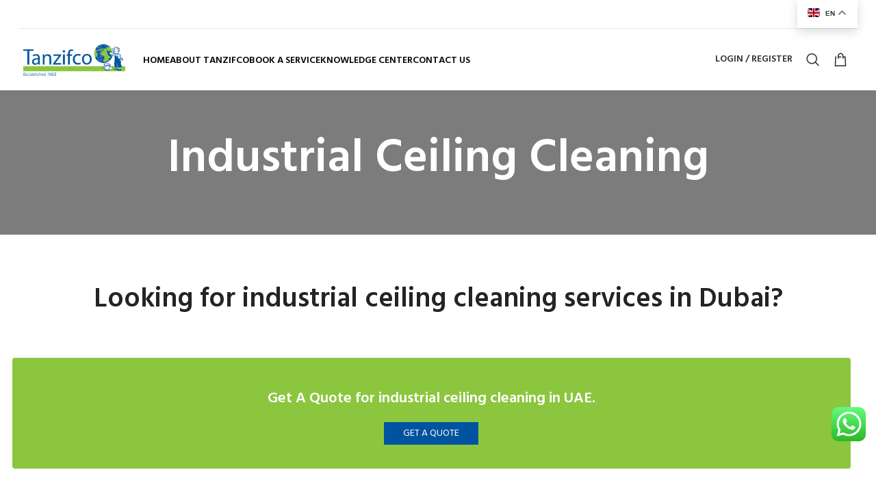

--- FILE ---
content_type: text/html; charset=UTF-8
request_url: https://tanzifcoemirates.ae/industrial-ceiling-cleaning/
body_size: 146272
content:
<!DOCTYPE html>
<html lang="en-US" prefix="og: https://ogp.me/ns#">
<head>
	<meta charset="UTF-8">
	<link rel="profile" href="https://gmpg.org/xfn/11">
	<link rel="pingback" href="https://tanzifcoemirates.ae/xmlrpc.php">

			<script>window.MSInputMethodContext && document.documentMode && document.write('<script src="https://tanzifcoemirates.ae/wp-content/themes/woodmart/js/libs/ie11CustomProperties.min.js"><\/script>');</script>
							<style type="text/css" id="cst_font_data">
						@font-face {
	font-family: 'proxima';
	font-weight: 400;
	src: url('https://b5308ad57da542008c1183a5f00954f3.mywpsite.io/wp-content/uploads/2023/11/FontsFree-Net-proxima_nova_reg-webfont-2.ttf') format('truetype');
}
@font-face {
	font-family: 'FuturaPTLight';
	font-weight: 300;
	src: url('https://b5308ad57da542008c1183a5f00954f3.mywpsite.io/wp-content/uploads/2023/08/FuturaPTLight.otf') format('OpenType');
}
@font-face {
	font-family: 'FuturaPTMedium';
	font-weight: 400;
	src: url('https://b5308ad57da542008c1183a5f00954f3.mywpsite.io/wp-content/uploads/2023/08/FuturaPTMedium.otf') format('OpenType');
}
@font-face {
	font-family: 'FuturaPTBold';
	font-weight: 400;
	src: url('https://b5308ad57da542008c1183a5f00954f3.mywpsite.io/wp-content/uploads/2023/08/FuturaPTBold.otf') format('OpenType');
}					</style>
				
<!-- Search Engine Optimization by Rank Math PRO - https://rankmath.com/ -->
<title>Industrial Ceiling Cleaning - Tanzifco</title>
<meta name="description" content="/*! elementor - v3.17.0 - 01-11-2023 */ .elementor-heading-title{padding:0;margin:0;line-height:1}.elementor-widget-heading"/>
<meta name="robots" content="index, follow, max-snippet:-1, max-video-preview:-1, max-image-preview:large"/>
<link rel="canonical" href="https://tanzifcoemirates.ae/industrial-ceiling-cleaning/" />
<meta property="og:locale" content="en_US" />
<meta property="og:type" content="article" />
<meta property="og:title" content="Industrial Ceiling Cleaning - Tanzifco" />
<meta property="og:description" content="/*! elementor - v3.17.0 - 01-11-2023 */ .elementor-heading-title{padding:0;margin:0;line-height:1}.elementor-widget-heading" />
<meta property="og:url" content="https://tanzifcoemirates.ae/industrial-ceiling-cleaning/" />
<meta property="og:site_name" content="Tanzifco" />
<meta property="og:updated_time" content="2023-11-16T12:28:32+00:00" />
<meta property="article:published_time" content="2023-10-07T01:24:55+00:00" />
<meta property="article:modified_time" content="2023-11-16T12:28:32+00:00" />
<meta name="twitter:card" content="summary_large_image" />
<meta name="twitter:title" content="Industrial Ceiling Cleaning - Tanzifco" />
<meta name="twitter:description" content="/*! elementor - v3.17.0 - 01-11-2023 */ .elementor-heading-title{padding:0;margin:0;line-height:1}.elementor-widget-heading" />
<meta name="twitter:label1" content="Time to read" />
<meta name="twitter:data1" content="Less than a minute" />
<script type="application/ld+json" class="rank-math-schema-pro">{"@context":"https://schema.org","@graph":[{"@type":"Organization","@id":"https://tanzifcoemirates.ae/#organization","name":"Tanzifco","url":"https://tanzifcoemirates.ae","logo":{"@type":"ImageObject","@id":"https://tanzifcoemirates.ae/#logo","url":"https://b5308ad57da542008c1183a5f00954f3.mywpsite.io/wp-content/uploads/2023/11/Tanzifcoemirate-1.png","contentUrl":"https://b5308ad57da542008c1183a5f00954f3.mywpsite.io/wp-content/uploads/2023/11/Tanzifcoemirate-1.png","caption":"Tanzifco","inLanguage":"en-US","width":"249","height":"83"}},{"@type":"WebSite","@id":"https://tanzifcoemirates.ae/#website","url":"https://tanzifcoemirates.ae","name":"Tanzifco","publisher":{"@id":"https://tanzifcoemirates.ae/#organization"},"inLanguage":"en-US"},{"@type":"ImageObject","@id":"https://tanzifcoemirates.ae/wp-content/uploads/2023/11/Tanzifcoemirate-1.png","url":"https://tanzifcoemirates.ae/wp-content/uploads/2023/11/Tanzifcoemirate-1.png","width":"249","height":"83","caption":"Tanzifcoemirate","inLanguage":"en-US"},{"@type":"WebPage","@id":"https://tanzifcoemirates.ae/industrial-ceiling-cleaning/#webpage","url":"https://tanzifcoemirates.ae/industrial-ceiling-cleaning/","name":"Industrial Ceiling Cleaning - Tanzifco","datePublished":"2023-10-07T01:24:55+00:00","dateModified":"2023-11-16T12:28:32+00:00","isPartOf":{"@id":"https://tanzifcoemirates.ae/#website"},"primaryImageOfPage":{"@id":"https://tanzifcoemirates.ae/wp-content/uploads/2023/11/Tanzifcoemirate-1.png"},"inLanguage":"en-US"},{"@type":"Person","@id":"https://tanzifcoemirates.ae/author/tanzifco/","name":"Tanzifco","url":"https://tanzifcoemirates.ae/author/tanzifco/","image":{"@type":"ImageObject","@id":"https://lh3.googleusercontent.com/a/ACg8ocLs8U98wt0d36GiGJ6N2oreWQm3Qr-s3IpeUDjCQXHxC3U=s96-c","url":"https://lh3.googleusercontent.com/a/ACg8ocLs8U98wt0d36GiGJ6N2oreWQm3Qr-s3IpeUDjCQXHxC3U=s96-c","caption":"Tanzifco","inLanguage":"en-US"},"sameAs":["https://b5308ad57da542008c1183a5f00954f3.mywpsite.io"],"worksFor":{"@id":"https://tanzifcoemirates.ae/#organization"}},{"@type":"Article","headline":"Industrial Ceiling Cleaning - Tanzifco","datePublished":"2023-10-07T01:24:55+00:00","dateModified":"2023-11-16T12:28:32+00:00","author":{"@id":"https://tanzifcoemirates.ae/author/tanzifco/","name":"Tanzifco"},"publisher":{"@id":"https://tanzifcoemirates.ae/#organization"},"description":"/*! elementor - v3.17.0 - 01-11-2023 */ .elementor-heading-title{padding:0;margin:0;line-height:1}.elementor-widget-heading","name":"Industrial Ceiling Cleaning - Tanzifco","@id":"https://tanzifcoemirates.ae/industrial-ceiling-cleaning/#richSnippet","isPartOf":{"@id":"https://tanzifcoemirates.ae/industrial-ceiling-cleaning/#webpage"},"image":{"@id":"https://tanzifcoemirates.ae/wp-content/uploads/2023/11/Tanzifcoemirate-1.png"},"inLanguage":"en-US","mainEntityOfPage":{"@id":"https://tanzifcoemirates.ae/industrial-ceiling-cleaning/#webpage"}}]}</script>
<!-- /Rank Math WordPress SEO plugin -->

<link rel='dns-prefetch' href='//stats.wp.com' />
<link rel='dns-prefetch' href='//use.fontawesome.com' />
<link rel='dns-prefetch' href='//fonts.googleapis.com' />
<link rel="alternate" type="application/rss+xml" title="Tanzifco &raquo; Feed" href="https://tanzifcoemirates.ae/feed/" />
<link rel="alternate" type="application/rss+xml" title="Tanzifco &raquo; Comments Feed" href="https://tanzifcoemirates.ae/comments/feed/" />
<link rel='stylesheet' id='bootstrap-css' href='https://tanzifcoemirates.ae/wp-content/themes/woodmart/css/bootstrap-light.min.css?ver=7.2.5' type='text/css' media='all' />
<link rel='stylesheet' id='woodmart-style-css' href='https://tanzifcoemirates.ae/wp-content/themes/woodmart/css/parts/base.min.css?ver=7.2.5' type='text/css' media='all' />
<link rel='stylesheet' id='wd-widget-price-filter-css' href='https://tanzifcoemirates.ae/wp-content/themes/woodmart/css/parts/woo-widget-price-filter.min.css?ver=7.2.5' type='text/css' media='all' />
<link rel='stylesheet' id='ht_ctc_main_css-css' href='https://tanzifcoemirates.ae/wp-content/plugins/click-to-chat-for-whatsapp/new/inc/assets/css/main.css?ver=3.31' type='text/css' media='all' />
<style id='safe-svg-svg-icon-style-inline-css' type='text/css'>
.safe-svg-cover{text-align:center}.safe-svg-cover .safe-svg-inside{display:inline-block;max-width:100%}.safe-svg-cover svg{height:100%;max-height:100%;max-width:100%;width:100%}

</style>
<style id='rank-math-toc-block-style-inline-css' type='text/css'>
.wp-block-rank-math-toc-block nav ol{counter-reset:item}.wp-block-rank-math-toc-block nav ol li{display:block}.wp-block-rank-math-toc-block nav ol li:before{content:counters(item, ".") " ";counter-increment:item}

</style>
<style id='classic-theme-styles-inline-css' type='text/css'>
/*! This file is auto-generated */
.wp-block-button__link{color:#fff;background-color:#32373c;border-radius:9999px;box-shadow:none;text-decoration:none;padding:calc(.667em + 2px) calc(1.333em + 2px);font-size:1.125em}.wp-block-file__button{background:#32373c;color:#fff;text-decoration:none}
</style>
<style id='global-styles-inline-css' type='text/css'>
body{--wp--preset--color--black: #000000;--wp--preset--color--cyan-bluish-gray: #abb8c3;--wp--preset--color--white: #ffffff;--wp--preset--color--pale-pink: #f78da7;--wp--preset--color--vivid-red: #cf2e2e;--wp--preset--color--luminous-vivid-orange: #ff6900;--wp--preset--color--luminous-vivid-amber: #fcb900;--wp--preset--color--light-green-cyan: #7bdcb5;--wp--preset--color--vivid-green-cyan: #00d084;--wp--preset--color--pale-cyan-blue: #8ed1fc;--wp--preset--color--vivid-cyan-blue: #0693e3;--wp--preset--color--vivid-purple: #9b51e0;--wp--preset--gradient--vivid-cyan-blue-to-vivid-purple: linear-gradient(135deg,rgba(6,147,227,1) 0%,rgb(155,81,224) 100%);--wp--preset--gradient--light-green-cyan-to-vivid-green-cyan: linear-gradient(135deg,rgb(122,220,180) 0%,rgb(0,208,130) 100%);--wp--preset--gradient--luminous-vivid-amber-to-luminous-vivid-orange: linear-gradient(135deg,rgba(252,185,0,1) 0%,rgba(255,105,0,1) 100%);--wp--preset--gradient--luminous-vivid-orange-to-vivid-red: linear-gradient(135deg,rgba(255,105,0,1) 0%,rgb(207,46,46) 100%);--wp--preset--gradient--very-light-gray-to-cyan-bluish-gray: linear-gradient(135deg,rgb(238,238,238) 0%,rgb(169,184,195) 100%);--wp--preset--gradient--cool-to-warm-spectrum: linear-gradient(135deg,rgb(74,234,220) 0%,rgb(151,120,209) 20%,rgb(207,42,186) 40%,rgb(238,44,130) 60%,rgb(251,105,98) 80%,rgb(254,248,76) 100%);--wp--preset--gradient--blush-light-purple: linear-gradient(135deg,rgb(255,206,236) 0%,rgb(152,150,240) 100%);--wp--preset--gradient--blush-bordeaux: linear-gradient(135deg,rgb(254,205,165) 0%,rgb(254,45,45) 50%,rgb(107,0,62) 100%);--wp--preset--gradient--luminous-dusk: linear-gradient(135deg,rgb(255,203,112) 0%,rgb(199,81,192) 50%,rgb(65,88,208) 100%);--wp--preset--gradient--pale-ocean: linear-gradient(135deg,rgb(255,245,203) 0%,rgb(182,227,212) 50%,rgb(51,167,181) 100%);--wp--preset--gradient--electric-grass: linear-gradient(135deg,rgb(202,248,128) 0%,rgb(113,206,126) 100%);--wp--preset--gradient--midnight: linear-gradient(135deg,rgb(2,3,129) 0%,rgb(40,116,252) 100%);--wp--preset--font-size--small: 13px;--wp--preset--font-size--medium: 20px;--wp--preset--font-size--large: 36px;--wp--preset--font-size--x-large: 42px;--wp--preset--spacing--20: 0.44rem;--wp--preset--spacing--30: 0.67rem;--wp--preset--spacing--40: 1rem;--wp--preset--spacing--50: 1.5rem;--wp--preset--spacing--60: 2.25rem;--wp--preset--spacing--70: 3.38rem;--wp--preset--spacing--80: 5.06rem;--wp--preset--shadow--natural: 6px 6px 9px rgba(0, 0, 0, 0.2);--wp--preset--shadow--deep: 12px 12px 50px rgba(0, 0, 0, 0.4);--wp--preset--shadow--sharp: 6px 6px 0px rgba(0, 0, 0, 0.2);--wp--preset--shadow--outlined: 6px 6px 0px -3px rgba(255, 255, 255, 1), 6px 6px rgba(0, 0, 0, 1);--wp--preset--shadow--crisp: 6px 6px 0px rgba(0, 0, 0, 1);}:where(.is-layout-flex){gap: 0.5em;}:where(.is-layout-grid){gap: 0.5em;}body .is-layout-flow > .alignleft{float: left;margin-inline-start: 0;margin-inline-end: 2em;}body .is-layout-flow > .alignright{float: right;margin-inline-start: 2em;margin-inline-end: 0;}body .is-layout-flow > .aligncenter{margin-left: auto !important;margin-right: auto !important;}body .is-layout-constrained > .alignleft{float: left;margin-inline-start: 0;margin-inline-end: 2em;}body .is-layout-constrained > .alignright{float: right;margin-inline-start: 2em;margin-inline-end: 0;}body .is-layout-constrained > .aligncenter{margin-left: auto !important;margin-right: auto !important;}body .is-layout-constrained > :where(:not(.alignleft):not(.alignright):not(.alignfull)){max-width: var(--wp--style--global--content-size);margin-left: auto !important;margin-right: auto !important;}body .is-layout-constrained > .alignwide{max-width: var(--wp--style--global--wide-size);}body .is-layout-flex{display: flex;}body .is-layout-flex{flex-wrap: wrap;align-items: center;}body .is-layout-flex > *{margin: 0;}body .is-layout-grid{display: grid;}body .is-layout-grid > *{margin: 0;}:where(.wp-block-columns.is-layout-flex){gap: 2em;}:where(.wp-block-columns.is-layout-grid){gap: 2em;}:where(.wp-block-post-template.is-layout-flex){gap: 1.25em;}:where(.wp-block-post-template.is-layout-grid){gap: 1.25em;}.has-black-color{color: var(--wp--preset--color--black) !important;}.has-cyan-bluish-gray-color{color: var(--wp--preset--color--cyan-bluish-gray) !important;}.has-white-color{color: var(--wp--preset--color--white) !important;}.has-pale-pink-color{color: var(--wp--preset--color--pale-pink) !important;}.has-vivid-red-color{color: var(--wp--preset--color--vivid-red) !important;}.has-luminous-vivid-orange-color{color: var(--wp--preset--color--luminous-vivid-orange) !important;}.has-luminous-vivid-amber-color{color: var(--wp--preset--color--luminous-vivid-amber) !important;}.has-light-green-cyan-color{color: var(--wp--preset--color--light-green-cyan) !important;}.has-vivid-green-cyan-color{color: var(--wp--preset--color--vivid-green-cyan) !important;}.has-pale-cyan-blue-color{color: var(--wp--preset--color--pale-cyan-blue) !important;}.has-vivid-cyan-blue-color{color: var(--wp--preset--color--vivid-cyan-blue) !important;}.has-vivid-purple-color{color: var(--wp--preset--color--vivid-purple) !important;}.has-black-background-color{background-color: var(--wp--preset--color--black) !important;}.has-cyan-bluish-gray-background-color{background-color: var(--wp--preset--color--cyan-bluish-gray) !important;}.has-white-background-color{background-color: var(--wp--preset--color--white) !important;}.has-pale-pink-background-color{background-color: var(--wp--preset--color--pale-pink) !important;}.has-vivid-red-background-color{background-color: var(--wp--preset--color--vivid-red) !important;}.has-luminous-vivid-orange-background-color{background-color: var(--wp--preset--color--luminous-vivid-orange) !important;}.has-luminous-vivid-amber-background-color{background-color: var(--wp--preset--color--luminous-vivid-amber) !important;}.has-light-green-cyan-background-color{background-color: var(--wp--preset--color--light-green-cyan) !important;}.has-vivid-green-cyan-background-color{background-color: var(--wp--preset--color--vivid-green-cyan) !important;}.has-pale-cyan-blue-background-color{background-color: var(--wp--preset--color--pale-cyan-blue) !important;}.has-vivid-cyan-blue-background-color{background-color: var(--wp--preset--color--vivid-cyan-blue) !important;}.has-vivid-purple-background-color{background-color: var(--wp--preset--color--vivid-purple) !important;}.has-black-border-color{border-color: var(--wp--preset--color--black) !important;}.has-cyan-bluish-gray-border-color{border-color: var(--wp--preset--color--cyan-bluish-gray) !important;}.has-white-border-color{border-color: var(--wp--preset--color--white) !important;}.has-pale-pink-border-color{border-color: var(--wp--preset--color--pale-pink) !important;}.has-vivid-red-border-color{border-color: var(--wp--preset--color--vivid-red) !important;}.has-luminous-vivid-orange-border-color{border-color: var(--wp--preset--color--luminous-vivid-orange) !important;}.has-luminous-vivid-amber-border-color{border-color: var(--wp--preset--color--luminous-vivid-amber) !important;}.has-light-green-cyan-border-color{border-color: var(--wp--preset--color--light-green-cyan) !important;}.has-vivid-green-cyan-border-color{border-color: var(--wp--preset--color--vivid-green-cyan) !important;}.has-pale-cyan-blue-border-color{border-color: var(--wp--preset--color--pale-cyan-blue) !important;}.has-vivid-cyan-blue-border-color{border-color: var(--wp--preset--color--vivid-cyan-blue) !important;}.has-vivid-purple-border-color{border-color: var(--wp--preset--color--vivid-purple) !important;}.has-vivid-cyan-blue-to-vivid-purple-gradient-background{background: var(--wp--preset--gradient--vivid-cyan-blue-to-vivid-purple) !important;}.has-light-green-cyan-to-vivid-green-cyan-gradient-background{background: var(--wp--preset--gradient--light-green-cyan-to-vivid-green-cyan) !important;}.has-luminous-vivid-amber-to-luminous-vivid-orange-gradient-background{background: var(--wp--preset--gradient--luminous-vivid-amber-to-luminous-vivid-orange) !important;}.has-luminous-vivid-orange-to-vivid-red-gradient-background{background: var(--wp--preset--gradient--luminous-vivid-orange-to-vivid-red) !important;}.has-very-light-gray-to-cyan-bluish-gray-gradient-background{background: var(--wp--preset--gradient--very-light-gray-to-cyan-bluish-gray) !important;}.has-cool-to-warm-spectrum-gradient-background{background: var(--wp--preset--gradient--cool-to-warm-spectrum) !important;}.has-blush-light-purple-gradient-background{background: var(--wp--preset--gradient--blush-light-purple) !important;}.has-blush-bordeaux-gradient-background{background: var(--wp--preset--gradient--blush-bordeaux) !important;}.has-luminous-dusk-gradient-background{background: var(--wp--preset--gradient--luminous-dusk) !important;}.has-pale-ocean-gradient-background{background: var(--wp--preset--gradient--pale-ocean) !important;}.has-electric-grass-gradient-background{background: var(--wp--preset--gradient--electric-grass) !important;}.has-midnight-gradient-background{background: var(--wp--preset--gradient--midnight) !important;}.has-small-font-size{font-size: var(--wp--preset--font-size--small) !important;}.has-medium-font-size{font-size: var(--wp--preset--font-size--medium) !important;}.has-large-font-size{font-size: var(--wp--preset--font-size--large) !important;}.has-x-large-font-size{font-size: var(--wp--preset--font-size--x-large) !important;}
.wp-block-navigation a:where(:not(.wp-element-button)){color: inherit;}
:where(.wp-block-post-template.is-layout-flex){gap: 1.25em;}:where(.wp-block-post-template.is-layout-grid){gap: 1.25em;}
:where(.wp-block-columns.is-layout-flex){gap: 2em;}:where(.wp-block-columns.is-layout-grid){gap: 2em;}
.wp-block-pullquote{font-size: 1.5em;line-height: 1.6;}
</style>
<link rel='stylesheet' id='wcpa-datetime-css' href='https://tanzifcoemirates.ae/wp-content/plugins/woo-custom-product-addons-pro/assets/plugins/datetimepicker/jquery.datetimepicker.min.css?ver=3.9.8' type='text/css' media='all' />
<link rel='stylesheet' id='wcpa-colorpicker-css' href='https://tanzifcoemirates.ae/wp-content/plugins/woo-custom-product-addons-pro/assets/plugins/spectrum/spectrum.min.css?ver=3.9.8' type='text/css' media='all' />
<link rel='stylesheet' id='wcpa-frontend-css' href='https://tanzifcoemirates.ae/wp-content/plugins/woo-custom-product-addons-pro/assets/css/frontend.min.css?ver=3.9.8' type='text/css' media='all' />
<style id='woocommerce-inline-inline-css' type='text/css'>
.woocommerce form .form-row .required { visibility: visible; }
</style>
<link rel='stylesheet' id='woo-variation-swatches-css' href='https://tanzifcoemirates.ae/wp-content/plugins/woo-variation-swatches/assets/css/frontend.min.css?ver=1701565331' type='text/css' media='all' />
<style id='woo-variation-swatches-inline-css' type='text/css'>
:root {
--wvs-tick:url("data:image/svg+xml;utf8,%3Csvg filter='drop-shadow(0px 0px 2px rgb(0 0 0 / .8))' xmlns='http://www.w3.org/2000/svg'  viewBox='0 0 30 30'%3E%3Cpath fill='none' stroke='%23ffffff' stroke-linecap='round' stroke-linejoin='round' stroke-width='4' d='M4 16L11 23 27 7'/%3E%3C/svg%3E");

--wvs-cross:url("data:image/svg+xml;utf8,%3Csvg filter='drop-shadow(0px 0px 5px rgb(255 255 255 / .6))' xmlns='http://www.w3.org/2000/svg' width='72px' height='72px' viewBox='0 0 24 24'%3E%3Cpath fill='none' stroke='%23ff0000' stroke-linecap='round' stroke-width='0.6' d='M5 5L19 19M19 5L5 19'/%3E%3C/svg%3E");
--wvs-single-product-item-width:70px;
--wvs-single-product-item-height:45px;
--wvs-single-product-item-font-size:16px}
</style>
<link rel='stylesheet' id='wc-custom-add-to-cart-css' href='https://tanzifcoemirates.ae/wp-content/plugins/woo-custom-add-to-cart-button/assets/css/wc-custom-add-to-cart.min.css?ver=1.2.2' type='text/css' media='all' />
<link rel='stylesheet' id='font-awesome-official-css' href='https://use.fontawesome.com/releases/v6.4.2/css/all.css' type='text/css' media='all' integrity="sha384-blOohCVdhjmtROpu8+CfTnUWham9nkX7P7OZQMst+RUnhtoY/9qemFAkIKOYxDI3" crossorigin="anonymous" />
<link rel='stylesheet' id='elementor-icons-css' href='https://tanzifcoemirates.ae/wp-content/plugins/elementor/assets/lib/eicons/css/elementor-icons.min.css?ver=5.25.0' type='text/css' media='all' />
<link rel='stylesheet' id='elementor-frontend-css' href='https://tanzifcoemirates.ae/wp-content/plugins/elementor/assets/css/frontend-lite.min.css?ver=3.18.3' type='text/css' media='all' />
<link rel='stylesheet' id='swiper-css' href='https://tanzifcoemirates.ae/wp-content/plugins/elementor/assets/lib/swiper/v8/css/swiper.min.css?ver=8.4.5' type='text/css' media='all' />
<link rel='stylesheet' id='elementor-post-5-css' href='https://tanzifcoemirates.ae/wp-content/uploads/elementor/css/post-5.css?ver=1700498856' type='text/css' media='all' />
<link rel='stylesheet' id='elementor-pro-css' href='https://tanzifcoemirates.ae/wp-content/plugins/elementor-pro/assets/css/frontend-lite.min.css?ver=3.13.2' type='text/css' media='all' />
<link rel='stylesheet' id='elementor-post-17362-css' href='https://tanzifcoemirates.ae/wp-content/uploads/elementor/css/post-17362.css?ver=1700515868' type='text/css' media='all' />
<link rel='stylesheet' id='wd-widget-recent-post-comments-css' href='https://tanzifcoemirates.ae/wp-content/themes/woodmart/css/parts/widget-recent-post-comments.min.css?ver=7.2.5' type='text/css' media='all' />
<link rel='stylesheet' id='wd-widget-wd-recent-posts-css' href='https://tanzifcoemirates.ae/wp-content/themes/woodmart/css/parts/widget-wd-recent-posts.min.css?ver=7.2.5' type='text/css' media='all' />
<link rel='stylesheet' id='wd-widget-nav-css' href='https://tanzifcoemirates.ae/wp-content/themes/woodmart/css/parts/widget-nav.min.css?ver=7.2.5' type='text/css' media='all' />
<link rel='stylesheet' id='wd-widget-wd-layered-nav-css' href='https://tanzifcoemirates.ae/wp-content/themes/woodmart/css/parts/woo-widget-wd-layered-nav.min.css?ver=7.2.5' type='text/css' media='all' />
<link rel='stylesheet' id='wd-woo-mod-swatches-base-css' href='https://tanzifcoemirates.ae/wp-content/themes/woodmart/css/parts/woo-mod-swatches-base.min.css?ver=7.2.5' type='text/css' media='all' />
<link rel='stylesheet' id='wd-woo-mod-swatches-filter-css' href='https://tanzifcoemirates.ae/wp-content/themes/woodmart/css/parts/woo-mod-swatches-filter.min.css?ver=7.2.5' type='text/css' media='all' />
<link rel='stylesheet' id='wd-widget-product-cat-css' href='https://tanzifcoemirates.ae/wp-content/themes/woodmart/css/parts/woo-widget-product-cat.min.css?ver=7.2.5' type='text/css' media='all' />
<link rel='stylesheet' id='wd-widget-product-list-css' href='https://tanzifcoemirates.ae/wp-content/themes/woodmart/css/parts/woo-widget-product-list.min.css?ver=7.2.5' type='text/css' media='all' />
<link rel='stylesheet' id='wd-wp-gutenberg-css' href='https://tanzifcoemirates.ae/wp-content/themes/woodmart/css/parts/wp-gutenberg.min.css?ver=7.2.5' type='text/css' media='all' />
<link rel='stylesheet' id='wd-wpcf7-css' href='https://tanzifcoemirates.ae/wp-content/themes/woodmart/css/parts/int-wpcf7.min.css?ver=7.2.5' type='text/css' media='all' />
<link rel='stylesheet' id='wd-revolution-slider-css' href='https://tanzifcoemirates.ae/wp-content/themes/woodmart/css/parts/int-rev-slider.min.css?ver=7.2.5' type='text/css' media='all' />
<link rel='stylesheet' id='wd-elementor-base-css' href='https://tanzifcoemirates.ae/wp-content/themes/woodmart/css/parts/int-elem-base.min.css?ver=7.2.5' type='text/css' media='all' />
<link rel='stylesheet' id='wd-elementor-pro-base-css' href='https://tanzifcoemirates.ae/wp-content/themes/woodmart/css/parts/int-elementor-pro.min.css?ver=7.2.5' type='text/css' media='all' />
<link rel='stylesheet' id='wd-woocommerce-base-css' href='https://tanzifcoemirates.ae/wp-content/themes/woodmart/css/parts/woocommerce-base.min.css?ver=7.2.5' type='text/css' media='all' />
<link rel='stylesheet' id='wd-mod-star-rating-css' href='https://tanzifcoemirates.ae/wp-content/themes/woodmart/css/parts/mod-star-rating.min.css?ver=7.2.5' type='text/css' media='all' />
<link rel='stylesheet' id='wd-woo-el-track-order-css' href='https://tanzifcoemirates.ae/wp-content/themes/woodmart/css/parts/woo-el-track-order.min.css?ver=7.2.5' type='text/css' media='all' />
<link rel='stylesheet' id='wd-woo-gutenberg-css' href='https://tanzifcoemirates.ae/wp-content/themes/woodmart/css/parts/woo-gutenberg.min.css?ver=7.2.5' type='text/css' media='all' />
<link rel='stylesheet' id='child-style-css' href='https://tanzifcoemirates.ae/wp-content/themes/woodmart-child/style.css?ver=7.2.5' type='text/css' media='all' />
<link rel='stylesheet' id='wd-header-base-css' href='https://tanzifcoemirates.ae/wp-content/themes/woodmart/css/parts/header-base.min.css?ver=7.2.5' type='text/css' media='all' />
<link rel='stylesheet' id='wd-mod-tools-css' href='https://tanzifcoemirates.ae/wp-content/themes/woodmart/css/parts/mod-tools.min.css?ver=7.2.5' type='text/css' media='all' />
<link rel='stylesheet' id='wd-header-elements-base-css' href='https://tanzifcoemirates.ae/wp-content/themes/woodmart/css/parts/header-el-base.min.css?ver=7.2.5' type='text/css' media='all' />
<link rel='stylesheet' id='wd-woo-mod-login-form-css' href='https://tanzifcoemirates.ae/wp-content/themes/woodmart/css/parts/woo-mod-login-form.min.css?ver=7.2.5' type='text/css' media='all' />
<link rel='stylesheet' id='wd-header-my-account-css' href='https://tanzifcoemirates.ae/wp-content/themes/woodmart/css/parts/header-el-my-account.min.css?ver=7.2.5' type='text/css' media='all' />
<link rel='stylesheet' id='wd-header-search-css' href='https://tanzifcoemirates.ae/wp-content/themes/woodmart/css/parts/header-el-search.min.css?ver=7.2.5' type='text/css' media='all' />
<link rel='stylesheet' id='wd-header-cart-side-css' href='https://tanzifcoemirates.ae/wp-content/themes/woodmart/css/parts/header-el-cart-side.min.css?ver=7.2.5' type='text/css' media='all' />
<link rel='stylesheet' id='wd-header-cart-css' href='https://tanzifcoemirates.ae/wp-content/themes/woodmart/css/parts/header-el-cart.min.css?ver=7.2.5' type='text/css' media='all' />
<link rel='stylesheet' id='wd-widget-shopping-cart-css' href='https://tanzifcoemirates.ae/wp-content/themes/woodmart/css/parts/woo-widget-shopping-cart.min.css?ver=7.2.5' type='text/css' media='all' />
<link rel='stylesheet' id='wd-header-search-form-css' href='https://tanzifcoemirates.ae/wp-content/themes/woodmart/css/parts/header-el-search-form.min.css?ver=7.2.5' type='text/css' media='all' />
<link rel='stylesheet' id='wd-wd-search-form-css' href='https://tanzifcoemirates.ae/wp-content/themes/woodmart/css/parts/wd-search-form.min.css?ver=7.2.5' type='text/css' media='all' />
<link rel='stylesheet' id='wd-page-title-css' href='https://tanzifcoemirates.ae/wp-content/themes/woodmart/css/parts/page-title.min.css?ver=7.2.5' type='text/css' media='all' />
<link rel='stylesheet' id='wd-text-block-css' href='https://tanzifcoemirates.ae/wp-content/themes/woodmart/css/parts/el-text-block.min.css?ver=7.2.5' type='text/css' media='all' />
<link rel='stylesheet' id='wd-widget-collapse-css' href='https://tanzifcoemirates.ae/wp-content/themes/woodmart/css/parts/opt-widget-collapse.min.css?ver=7.2.5' type='text/css' media='all' />
<link rel='stylesheet' id='wd-footer-base-css' href='https://tanzifcoemirates.ae/wp-content/themes/woodmart/css/parts/footer-base.min.css?ver=7.2.5' type='text/css' media='all' />
<link rel='stylesheet' id='wd-scroll-top-css' href='https://tanzifcoemirates.ae/wp-content/themes/woodmart/css/parts/opt-scrolltotop.min.css?ver=7.2.5' type='text/css' media='all' />
<link rel='stylesheet' id='wd-header-my-account-sidebar-css' href='https://tanzifcoemirates.ae/wp-content/themes/woodmart/css/parts/header-el-my-account-sidebar.min.css?ver=7.2.5' type='text/css' media='all' />
<link rel='stylesheet' id='wd-header-search-fullscreen-css' href='https://tanzifcoemirates.ae/wp-content/themes/woodmart/css/parts/header-el-search-fullscreen-general.min.css?ver=7.2.5' type='text/css' media='all' />
<link rel='stylesheet' id='wd-header-search-fullscreen-1-css' href='https://tanzifcoemirates.ae/wp-content/themes/woodmart/css/parts/header-el-search-fullscreen-1.min.css?ver=7.2.5' type='text/css' media='all' />
<link rel='stylesheet' id='wd-bottom-toolbar-css' href='https://tanzifcoemirates.ae/wp-content/themes/woodmart/css/parts/opt-bottom-toolbar.min.css?ver=7.2.5' type='text/css' media='all' />
<link rel='stylesheet' id='xts-style-header_500955-css' href='https://tanzifcoemirates.ae/wp-content/uploads/2023/12/xts-header_500955-1703571413.css?ver=7.2.5' type='text/css' media='all' />
<link rel='stylesheet' id='xts-style-theme_settings_default-css' href='https://tanzifcoemirates.ae/wp-content/uploads/2023/12/xts-theme_settings_default-1702574393.css?ver=7.2.5' type='text/css' media='all' />
<link rel='stylesheet' id='xts-google-fonts-css' href='https://fonts.googleapis.com/css?family=Hind%3A400%2C600%7CRaleway%3A400%2C600&#038;ver=7.2.5' type='text/css' media='all' />
<link rel='stylesheet' id='font-awesome-official-v4shim-css' href='https://use.fontawesome.com/releases/v6.4.2/css/v4-shims.css' type='text/css' media='all' integrity="sha384-IqMDcR2qh8kGcGdRrxwop5R2GiUY5h8aDR/LhYxPYiXh3sAAGGDkFvFqWgFvTsTd" crossorigin="anonymous" />
<link rel='stylesheet' id='google-fonts-1-css' href='https://fonts.googleapis.com/css?family=Roboto%3A100%2C100italic%2C200%2C200italic%2C300%2C300italic%2C400%2C400italic%2C500%2C500italic%2C600%2C600italic%2C700%2C700italic%2C800%2C800italic%2C900%2C900italic%7CRoboto+Slab%3A100%2C100italic%2C200%2C200italic%2C300%2C300italic%2C400%2C400italic%2C500%2C500italic%2C600%2C600italic%2C700%2C700italic%2C800%2C800italic%2C900%2C900italic&#038;display=swap&#038;ver=6.4.2' type='text/css' media='all' />
<link rel="preconnect" href="https://fonts.gstatic.com/" crossorigin><script type="text/javascript">
            window._nslDOMReady = function (callback) {
                if ( document.readyState === "complete" || document.readyState === "interactive" ) {
                    callback();
                } else {
                    document.addEventListener( "DOMContentLoaded", callback );
                }
            };
            </script><script type="text/javascript" src="https://tanzifcoemirates.ae/wp-includes/js/dist/vendor/wp-polyfill-inert.min.js?ver=3.1.2" id="wp-polyfill-inert-js"></script>
<script type="text/javascript" src="https://tanzifcoemirates.ae/wp-includes/js/dist/vendor/regenerator-runtime.min.js?ver=0.14.0" id="regenerator-runtime-js"></script>
<script type="text/javascript" src="https://tanzifcoemirates.ae/wp-includes/js/dist/vendor/wp-polyfill.min.js?ver=3.15.0" id="wp-polyfill-js"></script>
<script type="text/javascript" src="https://tanzifcoemirates.ae/wp-includes/js/dist/hooks.min.js?ver=c6aec9a8d4e5a5d543a1" id="wp-hooks-js"></script>
<script type="text/javascript" src="https://stats.wp.com/w.js?ver=202603" id="woo-tracks-js"></script>
<script type="text/javascript" src="https://tanzifcoemirates.ae/wp-includes/js/jquery/jquery.min.js?ver=3.7.1" id="jquery-core-js"></script>
<script type="text/javascript" src="https://tanzifcoemirates.ae/wp-includes/js/jquery/jquery-migrate.min.js?ver=3.4.1" id="jquery-migrate-js"></script>
<script type="text/javascript" src="https://tanzifcoemirates.ae/wp-content/plugins/miniorange-login-openid/includes/js/mo_openid_jquery.cookie.min.js?ver=6.4.2" id="js-cookie-script-js"></script>
<script type="text/javascript" src="https://tanzifcoemirates.ae/wp-content/plugins/miniorange-login-openid/includes/js/mo-openid-social_login.js?ver=6.4.2" id="mo-social-login-script-js"></script>
<script type="text/javascript" src="https://tanzifcoemirates.ae/wp-content/plugins/woocommerce/assets/js/jquery-blockui/jquery.blockUI.min.js?ver=2.7.0-wc.8.4.0" id="jquery-blockui-js" data-wp-strategy="defer"></script>
<script type="text/javascript" id="wc-add-to-cart-js-extra">
/* <![CDATA[ */
var wc_add_to_cart_params = {"ajax_url":"\/wp-admin\/admin-ajax.php","wc_ajax_url":"\/?wc-ajax=%%endpoint%%","i18n_view_cart":"View cart","cart_url":"https:\/\/tanzifcoemirates.ae\/cart\/","is_cart":"","cart_redirect_after_add":"no"};
/* ]]> */
</script>
<script type="text/javascript" src="https://tanzifcoemirates.ae/wp-content/plugins/woocommerce/assets/js/frontend/add-to-cart.min.js?ver=8.4.0" id="wc-add-to-cart-js" defer="defer" data-wp-strategy="defer"></script>
<script type="text/javascript" src="https://tanzifcoemirates.ae/wp-content/plugins/woocommerce/assets/js/js-cookie/js.cookie.min.js?ver=2.1.4-wc.8.4.0" id="js-cookie-js" defer="defer" data-wp-strategy="defer"></script>
<script type="text/javascript" id="woocommerce-js-extra">
/* <![CDATA[ */
var woocommerce_params = {"ajax_url":"\/wp-admin\/admin-ajax.php","wc_ajax_url":"\/?wc-ajax=%%endpoint%%"};
/* ]]> */
</script>
<script type="text/javascript" src="https://tanzifcoemirates.ae/wp-content/plugins/woocommerce/assets/js/frontend/woocommerce.min.js?ver=8.4.0" id="woocommerce-js" defer="defer" data-wp-strategy="defer"></script>
<script type="text/javascript" src="https://tanzifcoemirates.ae/wp-content/themes/woodmart/js/libs/device.min.js?ver=7.2.5" id="wd-device-library-js"></script>
<link rel="https://api.w.org/" href="https://tanzifcoemirates.ae/wp-json/" /><link rel="alternate" type="application/json" href="https://tanzifcoemirates.ae/wp-json/wp/v2/pages/17362" /><link rel="EditURI" type="application/rsd+xml" title="RSD" href="https://tanzifcoemirates.ae/xmlrpc.php?rsd" />
<meta name="generator" content="WordPress 6.4.2" />
<link rel='shortlink' href='https://tanzifcoemirates.ae/?p=17362' />
<link rel="alternate" type="application/json+oembed" href="https://tanzifcoemirates.ae/wp-json/oembed/1.0/embed?url=https%3A%2F%2Ftanzifcoemirates.ae%2Findustrial-ceiling-cleaning%2F" />
<link rel="alternate" type="text/xml+oembed" href="https://tanzifcoemirates.ae/wp-json/oembed/1.0/embed?url=https%3A%2F%2Ftanzifcoemirates.ae%2Findustrial-ceiling-cleaning%2F&#038;format=xml" />
					<meta name="viewport" content="width=device-width, initial-scale=1.0, maximum-scale=1.0, user-scalable=no">
										<noscript><style>.woocommerce-product-gallery{ opacity: 1 !important; }</style></noscript>
	<meta name="generator" content="Elementor 3.18.3; features: e_dom_optimization, e_optimized_assets_loading, e_optimized_css_loading, additional_custom_breakpoints, block_editor_assets_optimize, e_image_loading_optimization; settings: css_print_method-external, google_font-enabled, font_display-swap">
<style type="text/css">.recentcomments a{display:inline !important;padding:0 !important;margin:0 !important;}</style><meta name="generator" content="Powered by Slider Revolution 6.6.15 - responsive, Mobile-Friendly Slider Plugin for WordPress with comfortable drag and drop interface." />
<link rel="icon" href="https://tanzifcoemirates.ae/wp-content/uploads/2023/11/cropped-logo-32x32.png" sizes="32x32" />
<link rel="icon" href="https://tanzifcoemirates.ae/wp-content/uploads/2023/11/cropped-logo-192x192.png" sizes="192x192" />
<link rel="apple-touch-icon" href="https://tanzifcoemirates.ae/wp-content/uploads/2023/11/cropped-logo-180x180.png" />
<meta name="msapplication-TileImage" content="https://tanzifcoemirates.ae/wp-content/uploads/2023/11/cropped-logo-270x270.png" />
<script>function setREVStartSize(e){
			//window.requestAnimationFrame(function() {
				window.RSIW = window.RSIW===undefined ? window.innerWidth : window.RSIW;
				window.RSIH = window.RSIH===undefined ? window.innerHeight : window.RSIH;
				try {
					var pw = document.getElementById(e.c).parentNode.offsetWidth,
						newh;
					pw = pw===0 || isNaN(pw) || (e.l=="fullwidth" || e.layout=="fullwidth") ? window.RSIW : pw;
					e.tabw = e.tabw===undefined ? 0 : parseInt(e.tabw);
					e.thumbw = e.thumbw===undefined ? 0 : parseInt(e.thumbw);
					e.tabh = e.tabh===undefined ? 0 : parseInt(e.tabh);
					e.thumbh = e.thumbh===undefined ? 0 : parseInt(e.thumbh);
					e.tabhide = e.tabhide===undefined ? 0 : parseInt(e.tabhide);
					e.thumbhide = e.thumbhide===undefined ? 0 : parseInt(e.thumbhide);
					e.mh = e.mh===undefined || e.mh=="" || e.mh==="auto" ? 0 : parseInt(e.mh,0);
					if(e.layout==="fullscreen" || e.l==="fullscreen")
						newh = Math.max(e.mh,window.RSIH);
					else{
						e.gw = Array.isArray(e.gw) ? e.gw : [e.gw];
						for (var i in e.rl) if (e.gw[i]===undefined || e.gw[i]===0) e.gw[i] = e.gw[i-1];
						e.gh = e.el===undefined || e.el==="" || (Array.isArray(e.el) && e.el.length==0)? e.gh : e.el;
						e.gh = Array.isArray(e.gh) ? e.gh : [e.gh];
						for (var i in e.rl) if (e.gh[i]===undefined || e.gh[i]===0) e.gh[i] = e.gh[i-1];
											
						var nl = new Array(e.rl.length),
							ix = 0,
							sl;
						e.tabw = e.tabhide>=pw ? 0 : e.tabw;
						e.thumbw = e.thumbhide>=pw ? 0 : e.thumbw;
						e.tabh = e.tabhide>=pw ? 0 : e.tabh;
						e.thumbh = e.thumbhide>=pw ? 0 : e.thumbh;
						for (var i in e.rl) nl[i] = e.rl[i]<window.RSIW ? 0 : e.rl[i];
						sl = nl[0];
						for (var i in nl) if (sl>nl[i] && nl[i]>0) { sl = nl[i]; ix=i;}
						var m = pw>(e.gw[ix]+e.tabw+e.thumbw) ? 1 : (pw-(e.tabw+e.thumbw)) / (e.gw[ix]);
						newh =  (e.gh[ix] * m) + (e.tabh + e.thumbh);
					}
					var el = document.getElementById(e.c);
					if (el!==null && el) el.style.height = newh+"px";
					el = document.getElementById(e.c+"_wrapper");
					if (el!==null && el) {
						el.style.height = newh+"px";
						el.style.display = "block";
					}
				} catch(e){
					console.log("Failure at Presize of Slider:" + e)
				}
			//});
		  };</script>
<style type="text/css">div.nsl-container[data-align="left"] {
    text-align: left;
}

div.nsl-container[data-align="center"] {
    text-align: center;
}

div.nsl-container[data-align="right"] {
    text-align: right;
}


div.nsl-container div.nsl-container-buttons a[data-plugin="nsl"] {
    text-decoration: none;
    box-shadow: none;
    border: 0;
}

div.nsl-container .nsl-container-buttons {
    display: flex;
    padding: 5px 0;
}

div.nsl-container.nsl-container-block .nsl-container-buttons {
    display: inline-grid;
    grid-template-columns: minmax(145px, auto);
}

div.nsl-container-block-fullwidth .nsl-container-buttons {
    flex-flow: column;
    align-items: center;
}

div.nsl-container-block-fullwidth .nsl-container-buttons a,
div.nsl-container-block .nsl-container-buttons a {
    flex: 1 1 auto;
    display: block;
    margin: 5px 0;
    width: 100%;
}

div.nsl-container-inline {
    margin: -5px;
    text-align: left;
}

div.nsl-container-inline .nsl-container-buttons {
    justify-content: center;
    flex-wrap: wrap;
}

div.nsl-container-inline .nsl-container-buttons a {
    margin: 5px;
    display: inline-block;
}

div.nsl-container-grid .nsl-container-buttons {
    flex-flow: row;
    align-items: center;
    flex-wrap: wrap;
}

div.nsl-container-grid .nsl-container-buttons a {
    flex: 1 1 auto;
    display: block;
    margin: 5px;
    max-width: 280px;
    width: 100%;
}

@media only screen and (min-width: 650px) {
    div.nsl-container-grid .nsl-container-buttons a {
        width: auto;
    }
}

div.nsl-container .nsl-button {
    cursor: pointer;
    vertical-align: top;
    border-radius: 4px;
}

div.nsl-container .nsl-button-default {
    color: #fff;
    display: flex;
}

div.nsl-container .nsl-button-icon {
    display: inline-block;
}

div.nsl-container .nsl-button-svg-container {
    flex: 0 0 auto;
    padding: 8px;
    display: flex;
    align-items: center;
}

div.nsl-container svg {
    height: 24px;
    width: 24px;
    vertical-align: top;
}

div.nsl-container .nsl-button-default div.nsl-button-label-container {
    margin: 0 24px 0 12px;
    padding: 10px 0;
    font-family: Helvetica, Arial, sans-serif;
    font-size: 16px;
    line-height: 20px;
    letter-spacing: .25px;
    overflow: hidden;
    text-align: center;
    text-overflow: clip;
    white-space: nowrap;
    flex: 1 1 auto;
    -webkit-font-smoothing: antialiased;
    -moz-osx-font-smoothing: grayscale;
    text-transform: none;
    display: inline-block;
}

div.nsl-container .nsl-button-google[data-skin="dark"] .nsl-button-svg-container {
    margin: 1px;
    padding: 7px;
    border-radius: 3px;
    background: #fff;
}

div.nsl-container .nsl-button-google[data-skin="light"] {
    border-radius: 1px;
    box-shadow: 0 1px 5px 0 rgba(0, 0, 0, .25);
    color: RGBA(0, 0, 0, 0.54);
}

div.nsl-container .nsl-button-apple .nsl-button-svg-container {
    padding: 0 6px;
}

div.nsl-container .nsl-button-apple .nsl-button-svg-container svg {
    height: 40px;
    width: auto;
}

div.nsl-container .nsl-button-apple[data-skin="light"] {
    color: #000;
    box-shadow: 0 0 0 1px #000;
}

div.nsl-container .nsl-button-facebook[data-skin="white"] {
    color: #000;
    box-shadow: inset 0 0 0 1px #000;
}

div.nsl-container .nsl-button-facebook[data-skin="light"] {
    color: #1877F2;
    box-shadow: inset 0 0 0 1px #1877F2;
}

div.nsl-container .nsl-button-apple div.nsl-button-label-container {
    font-size: 17px;
    font-family: -apple-system, BlinkMacSystemFont, "Segoe UI", Roboto, Helvetica, Arial, sans-serif, "Apple Color Emoji", "Segoe UI Emoji", "Segoe UI Symbol";
}

div.nsl-container .nsl-button-slack div.nsl-button-label-container {
    font-size: 17px;
    font-family: -apple-system, BlinkMacSystemFont, "Segoe UI", Roboto, Helvetica, Arial, sans-serif, "Apple Color Emoji", "Segoe UI Emoji", "Segoe UI Symbol";
}

div.nsl-container .nsl-button-slack[data-skin="light"] {
    color: #000000;
    box-shadow: inset 0 0 0 1px #DDDDDD;
}

div.nsl-container .nsl-button-tiktok[data-skin="light"] {
    color: #161823;
    box-shadow: 0 0 0 1px rgba(22, 24, 35, 0.12);
}


div.nsl-container .nsl-button-kakao {
    color: rgba(0, 0, 0, 0.85);
}

.nsl-clear {
    clear: both;
}

.nsl-container {
    clear: both;
}

/*Button align start*/

div.nsl-container-inline[data-align="left"] .nsl-container-buttons {
    justify-content: flex-start;
}

div.nsl-container-inline[data-align="center"] .nsl-container-buttons {
    justify-content: center;
}

div.nsl-container-inline[data-align="right"] .nsl-container-buttons {
    justify-content: flex-end;
}


div.nsl-container-grid[data-align="left"] .nsl-container-buttons {
    justify-content: flex-start;
}

div.nsl-container-grid[data-align="center"] .nsl-container-buttons {
    justify-content: center;
}

div.nsl-container-grid[data-align="right"] .nsl-container-buttons {
    justify-content: flex-end;
}

div.nsl-container-grid[data-align="space-around"] .nsl-container-buttons {
    justify-content: space-around;
}

div.nsl-container-grid[data-align="space-between"] .nsl-container-buttons {
    justify-content: space-between;
}

/* Button align end*/

/* Redirect */

#nsl-redirect-overlay {
    display: flex;
    flex-direction: column;
    justify-content: center;
    align-items: center;
    position: fixed;
    z-index: 1000000;
    left: 0;
    top: 0;
    width: 100%;
    height: 100%;
    backdrop-filter: blur(1px);
    background-color: RGBA(0, 0, 0, .32);;
}

#nsl-redirect-overlay-container {
    display: flex;
    flex-direction: column;
    justify-content: center;
    align-items: center;
    background-color: white;
    padding: 30px;
    border-radius: 10px;
}

#nsl-redirect-overlay-spinner {
    content: '';
    display: block;
    margin: 20px;
    border: 9px solid RGBA(0, 0, 0, .6);
    border-top: 9px solid #fff;
    border-radius: 50%;
    box-shadow: inset 0 0 0 1px RGBA(0, 0, 0, .6), 0 0 0 1px RGBA(0, 0, 0, .6);
    width: 40px;
    height: 40px;
    animation: nsl-loader-spin 2s linear infinite;
}

@keyframes nsl-loader-spin {
    0% {
        transform: rotate(0deg)
    }
    to {
        transform: rotate(360deg)
    }
}

#nsl-redirect-overlay-title {
    font-family: -apple-system, BlinkMacSystemFont, "Segoe UI", Roboto, Oxygen-Sans, Ubuntu, Cantarell, "Helvetica Neue", sans-serif;
    font-size: 18px;
    font-weight: bold;
    color: #3C434A;
}

#nsl-redirect-overlay-text {
    font-family: -apple-system, BlinkMacSystemFont, "Segoe UI", Roboto, Oxygen-Sans, Ubuntu, Cantarell, "Helvetica Neue", sans-serif;
    text-align: center;
    font-size: 14px;
    color: #3C434A;
}

/* Redirect END*/</style><style>
		
		</style>	<!-- Google Tag Manager -->
<script>(function(w,d,s,l,i){w[l]=w[l]||[];w[l].push({'gtm.start':
new Date().getTime(),event:'gtm.js'});var f=d.getElementsByTagName(s)[0],
j=d.createElement(s),dl=l!='dataLayer'?'&l='+l:'';j.async=true;j.src=
'https://www.googletagmanager.com/gtm.js?id='+i+dl;f.parentNode.insertBefore(j,f);
})(window,document,'script','dataLayer','GTM-N84S9N86');</script>
<!-- End Google Tag Manager -->
</head>

<body class="page-template page-template-elementor_header_footer page page-id-17362 theme-woodmart woocommerce-no-js woo-variation-swatches wvs-behavior-hide wvs-theme-woodmart-child wvs-show-label wvs-tooltip wrapper-custom  categories-accordion-on woodmart-ajax-shop-on offcanvas-sidebar-mobile offcanvas-sidebar-tablet sticky-toolbar-on elementor-default elementor-template-full-width elementor-kit-5 elementor-page elementor-page-17362">
	<!-- Google Tag Manager (noscript) -->
<noscript><iframe src="https://www.googletagmanager.com/ns.html?id=GTM-N84S9N86"
height="0" width="0" style="display:none;visibility:hidden"></iframe></noscript>
<!-- End Google Tag Manager (noscript) -->
			<script type="text/javascript" id="wd-flicker-fix">// Flicker fix.</script>	
	
	<div class="website-wrapper">
									<header class="whb-header whb-header_500955 whb-sticky-shadow whb-scroll-slide whb-sticky-clone">
					<div class="whb-main-header">
	
<div class="whb-row whb-top-bar whb-not-sticky-row whb-without-bg whb-border-fullwidth whb-color-dark whb-flex-flex-middle">
	<div class="container">
		<div class="whb-flex-row whb-top-bar-inner">
			<div class="whb-column whb-col-left whb-visible-lg whb-empty-column">
	</div>
<div class="whb-column whb-col-center whb-visible-lg whb-empty-column">
	</div>
<div class="whb-column whb-col-right whb-visible-lg">
	
<div class="wd-header-text set-cont-mb-s reset-last-child "><div class="gtranslate_wrapper" id="gt-wrapper-75440251"></div></div>
</div>
<div class="whb-column whb-col-mobile whb-hidden-lg whb-empty-column">
	</div>
		</div>
	</div>
</div>

<div class="whb-row whb-general-header whb-sticky-row whb-with-bg whb-without-border whb-color-dark whb-flex-flex-middle">
	<div class="container">
		<div class="whb-flex-row whb-general-header-inner">
			<div class="whb-column whb-col-left whb-visible-lg">
	<div class="site-logo">
	<a href="https://tanzifcoemirates.ae/" class="wd-logo wd-main-logo" rel="home">
		<img width="249" height="83" src="https://tanzifcoemirates.ae/wp-content/uploads/2023/08/logo.png" class="attachment-full size-full" alt="" style="max-width:161px;" decoding="async" srcset="https://tanzifcoemirates.ae/wp-content/uploads/2023/08/logo.png 249w, https://tanzifcoemirates.ae/wp-content/uploads/2023/08/logo-150x50.png 150w" sizes="(max-width: 249px) 100vw, 249px" />	</a>
	</div>
</div>
<div class="whb-column whb-col-center whb-visible-lg">
	<div class="wd-header-nav wd-header-main-nav text-left wd-design-1" role="navigation" aria-label="Main navigation">
	<ul id="menu-main-navigation" class="menu wd-nav wd-nav-main wd-style-underline wd-gap-s"><li id="menu-item-15709" class="menu-item menu-item-type-post_type menu-item-object-page menu-item-home menu-item-15709 item-level-0 menu-simple-dropdown wd-event-hover" ><a href="https://tanzifcoemirates.ae/" class="woodmart-nav-link"><span class="nav-link-text">Home</span></a></li>
<li id="menu-item-18185" class="menu-item menu-item-type-custom menu-item-object-custom menu-item-has-children menu-item-18185 item-level-0 menu-simple-dropdown wd-event-hover" ><a href="#" class="woodmart-nav-link"><span class="nav-link-text">About Tanzifco</span></a><div class="color-scheme-dark wd-design-default wd-dropdown-menu wd-dropdown"><div class="container">
<ul class="wd-sub-menu color-scheme-dark">
	<li id="menu-item-15959" class="menu-item menu-item-type-post_type menu-item-object-page menu-item-15959 item-level-1 wd-event-hover" ><a href="https://tanzifcoemirates.ae/about-us/" class="woodmart-nav-link">About Us</a></li>
	<li id="menu-item-15538" class="menu-item menu-item-type-post_type menu-item-object-page menu-item-15538 item-level-1 wd-event-hover" ><a href="https://tanzifcoemirates.ae/why-tanzifco/" class="woodmart-nav-link">Why Tanzifco</a></li>
	<li id="menu-item-17716" class="menu-item menu-item-type-post_type menu-item-object-page menu-item-17716 item-level-1 wd-event-hover" ><a href="https://tanzifcoemirates.ae/testimonial/" class="woodmart-nav-link">Testimonial</a></li>
</ul>
</div>
</div>
</li>
<li id="menu-item-16990" class="menu-item menu-item-type-custom menu-item-object-custom current-menu-ancestor current-menu-parent menu-item-has-children menu-item-16990 item-level-0 menu-simple-dropdown wd-event-hover" ><a href="https://tanzifcoemirates.ae/book-a-service/" class="woodmart-nav-link"><span class="nav-link-text">Book A Service</span></a><div class="color-scheme-dark wd-design-default wd-dropdown-menu wd-dropdown"><div class="container">
<ul class="wd-sub-menu color-scheme-dark">
	<li id="menu-item-17373" class="menu-item menu-item-type-post_type menu-item-object-page menu-item-17373 item-level-1 wd-event-hover" ><a href="https://tanzifcoemirates.ae/general-cleaning/" class="woodmart-nav-link">General Cleaning</a></li>
	<li id="menu-item-19830" class="menu-item menu-item-type-post_type menu-item-object-page menu-item-19830 item-level-1 wd-event-hover" ><a href="https://tanzifcoemirates.ae/sofa-cleaning/" class="woodmart-nav-link">Sofa Cleaning</a></li>
	<li id="menu-item-17009" class="menu-item menu-item-type-post_type menu-item-object-page menu-item-17009 item-level-1 wd-event-hover" ><a href="https://tanzifcoemirates.ae/deep-cleaning-3/" class="woodmart-nav-link">Deep Cleaning</a></li>
	<li id="menu-item-17326" class="menu-item menu-item-type-post_type menu-item-object-page menu-item-17326 item-level-1 wd-event-hover" ><a href="https://tanzifcoemirates.ae/carpet-cleaning/" class="woodmart-nav-link">Carpet Cleaning</a></li>
	<li id="menu-item-17149" class="menu-item menu-item-type-post_type menu-item-object-page menu-item-17149 item-level-1 wd-event-hover" ><a href="https://tanzifcoemirates.ae/pest-control/" class="woodmart-nav-link">Pest Control</a></li>
	<li id="menu-item-17202" class="menu-item menu-item-type-post_type menu-item-object-page menu-item-17202 item-level-1 wd-event-hover" ><a href="https://tanzifcoemirates.ae/sanitization/" class="woodmart-nav-link">Sanitization</a></li>
	<li id="menu-item-17346" class="menu-item menu-item-type-post_type menu-item-object-page menu-item-17346 item-level-1 wd-event-hover" ><a href="https://tanzifcoemirates.ae/external-cleaning/" class="woodmart-nav-link">External Cleaning</a></li>
	<li id="menu-item-17360" class="menu-item menu-item-type-post_type menu-item-object-page menu-item-17360 item-level-1 wd-event-hover" ><a href="https://tanzifcoemirates.ae/tank-cleaning/" class="woodmart-nav-link">Tank Cleaning</a></li>
	<li id="menu-item-17361" class="menu-item menu-item-type-post_type menu-item-object-page menu-item-17361 item-level-1 wd-event-hover" ><a href="https://tanzifcoemirates.ae/landscaping-and-swimming-pool-cleaning-and-maintenance/" class="woodmart-nav-link">Landscaping and swimming pool <br/>maintenance and cleaning</a></li>
	<li id="menu-item-17367" class="menu-item menu-item-type-post_type menu-item-object-page current-menu-item page_item page-item-17362 current_page_item menu-item-17367 item-level-1 wd-event-hover" ><a href="https://tanzifcoemirates.ae/industrial-ceiling-cleaning/" class="woodmart-nav-link">Industrial Ceiling Cleaning</a></li>
	<li id="menu-item-19637" class="menu-item menu-item-type-post_type menu-item-object-page menu-item-19637 item-level-1 wd-event-hover" ><a href="https://tanzifcoemirates.ae/commercial-cleaning-service/" class="woodmart-nav-link">Commercial Cleaning service</a></li>
</ul>
</div>
</div>
</li>
<li id="menu-item-15710" class="menu-item menu-item-type-post_type menu-item-object-page menu-item-has-children menu-item-15710 item-level-0 menu-simple-dropdown wd-event-hover" ><a href="https://tanzifcoemirates.ae/shop/" class="woodmart-nav-link"><span class="nav-link-text">E-Shop</span></a><div class="color-scheme-dark wd-design-default wd-dropdown-menu wd-dropdown"><div class="container">
<ul class="wd-sub-menu color-scheme-dark">
	<li id="menu-item-17465" class="menu-item menu-item-type-taxonomy menu-item-object-product_cat menu-item-has-children menu-item-17465 item-level-1 wd-event-hover" ><a href="https://tanzifcoemirates.ae/product-category/toolsequipment/" class="woodmart-nav-link">Tools &#038; Equipment</a>
	<ul class="sub-sub-menu wd-dropdown">
		<li id="menu-item-17466" class="menu-item menu-item-type-taxonomy menu-item-object-product_cat menu-item-17466 item-level-2 wd-event-hover" ><a href="https://tanzifcoemirates.ae/product-category/toolsequipment/toilet-brushes/" class="woodmart-nav-link">Toilet Brushes</a></li>
		<li id="menu-item-17467" class="menu-item menu-item-type-taxonomy menu-item-object-product_cat menu-item-17467 item-level-2 wd-event-hover" ><a href="https://tanzifcoemirates.ae/product-category/toolsequipment/mops/" class="woodmart-nav-link">Mops</a></li>
		<li id="menu-item-17468" class="menu-item menu-item-type-taxonomy menu-item-object-product_cat menu-item-17468 item-level-2 wd-event-hover" ><a href="https://tanzifcoemirates.ae/product-category/toolsequipment/soft-brooms/" class="woodmart-nav-link">Soft Brooms</a></li>
		<li id="menu-item-17469" class="menu-item menu-item-type-taxonomy menu-item-object-product_cat menu-item-17469 item-level-2 wd-event-hover" ><a href="https://tanzifcoemirates.ae/product-category/toolsequipment/outdoor-brooms/" class="woodmart-nav-link">Outdoor Brooms</a></li>
		<li id="menu-item-17470" class="menu-item menu-item-type-taxonomy menu-item-object-product_cat menu-item-17470 item-level-2 wd-event-hover" ><a href="https://tanzifcoemirates.ae/product-category/toolsequipment/hand-brushes/" class="woodmart-nav-link">Hand Brushes</a></li>
		<li id="menu-item-17471" class="menu-item menu-item-type-taxonomy menu-item-object-product_cat menu-item-17471 item-level-2 wd-event-hover" ><a href="https://tanzifcoemirates.ae/product-category/toolsequipment/dust-pans/" class="woodmart-nav-link">Dust Pans</a></li>
		<li id="menu-item-17472" class="menu-item menu-item-type-taxonomy menu-item-object-product_cat menu-item-17472 item-level-2 wd-event-hover" ><a href="https://tanzifcoemirates.ae/product-category/toolsequipment/bottle-ceiling-brushes/" class="woodmart-nav-link">Bottle &amp; Ceiling Brushes</a></li>
	</ul>
</li>
	<li id="menu-item-18465" class="menu-item menu-item-type-custom menu-item-object-custom menu-item-has-children menu-item-18465 item-level-1 wd-event-hover" ><a href="https://b5308ad57da542008c1183a5f00954f3.mywpsite.io/product-category/machinery/" class="woodmart-nav-link">Machinery</a>
	<ul class="sub-sub-menu wd-dropdown">
		<li id="menu-item-18466" class="menu-item menu-item-type-custom menu-item-object-custom menu-item-18466 item-level-2 wd-event-hover" ><a href="https://b5308ad57da542008c1183a5f00954f3.mywpsite.io/product-category/machinery/carpet-care-machines/" class="woodmart-nav-link">Carpet Care Machines</a></li>
		<li id="menu-item-19004" class="menu-item menu-item-type-taxonomy menu-item-object-product_cat menu-item-19004 item-level-2 wd-event-hover" ><a href="https://tanzifcoemirates.ae/product-category/machinery/floor-care-machines/" class="woodmart-nav-link">Floor Care Machines</a></li>
		<li id="menu-item-19006" class="menu-item menu-item-type-taxonomy menu-item-object-product_cat menu-item-19006 item-level-2 wd-event-hover" ><a href="https://tanzifcoemirates.ae/product-category/machinery/sweepers/" class="woodmart-nav-link">Sweepers</a></li>
		<li id="menu-item-19008" class="menu-item menu-item-type-taxonomy menu-item-object-product_cat menu-item-19008 item-level-2 wd-event-hover" ><a href="https://tanzifcoemirates.ae/product-category/machinery/fogging-mist-machine/" class="woodmart-nav-link">Fogging Mist Machine</a></li>
		<li id="menu-item-19009" class="menu-item menu-item-type-taxonomy menu-item-object-product_cat menu-item-19009 item-level-2 wd-event-hover" ><a href="https://tanzifcoemirates.ae/product-category/machinery/floor-pads/" class="woodmart-nav-link">Floor Pads</a></li>
		<li id="menu-item-19005" class="menu-item menu-item-type-taxonomy menu-item-object-product_cat menu-item-19005 item-level-2 wd-event-hover" ><a href="https://tanzifcoemirates.ae/product-category/machinery/high-pressure/" class="woodmart-nav-link">High Pressure</a></li>
	</ul>
</li>
	<li id="menu-item-19010" class="menu-item menu-item-type-taxonomy menu-item-object-product_cat menu-item-has-children menu-item-19010 item-level-1 wd-event-hover" ><a href="https://tanzifcoemirates.ae/product-category/garbage-bins-liners/" class="woodmart-nav-link">Garbage Bins &amp; Liners</a>
	<ul class="sub-sub-menu wd-dropdown">
		<li id="menu-item-19011" class="menu-item menu-item-type-taxonomy menu-item-object-product_cat menu-item-19011 item-level-2 wd-event-hover" ><a href="https://tanzifcoemirates.ae/product-category/garbage-bins-liners/garbage-bags-liners/" class="woodmart-nav-link">Garbage Bags &amp; Liners</a></li>
		<li id="menu-item-19012" class="menu-item menu-item-type-taxonomy menu-item-object-product_cat menu-item-19012 item-level-2 wd-event-hover" ><a href="https://tanzifcoemirates.ae/product-category/garbage-bins-liners/outdoor-ashtray-bins/" class="woodmart-nav-link">Outdoor Ashtray Bins</a></li>
		<li id="menu-item-19013" class="menu-item menu-item-type-taxonomy menu-item-object-product_cat menu-item-19013 item-level-2 wd-event-hover" ><a href="https://tanzifcoemirates.ae/product-category/garbage-bins-liners/plastic-bins/" class="woodmart-nav-link">Plastic Bins</a></li>
		<li id="menu-item-19014" class="menu-item menu-item-type-taxonomy menu-item-object-product_cat menu-item-19014 item-level-2 wd-event-hover" ><a href="https://tanzifcoemirates.ae/product-category/garbage-bins-liners/recycle-bins/" class="woodmart-nav-link">Recycle Bins</a></li>
	</ul>
</li>
	<li id="menu-item-19015" class="menu-item menu-item-type-taxonomy menu-item-object-product_cat menu-item-has-children menu-item-19015 item-level-1 wd-event-hover" ><a href="https://tanzifcoemirates.ae/product-category/product/air-freshener-dispenser-fragrance/" class="woodmart-nav-link">Air Freshener Dispenser &amp; Fragrance</a>
	<ul class="sub-sub-menu wd-dropdown">
		<li id="menu-item-19016" class="menu-item menu-item-type-taxonomy menu-item-object-product_cat menu-item-19016 item-level-2 wd-event-hover" ><a href="https://tanzifcoemirates.ae/product-category/product/air-freshener-dispenser-fragrance/aerosol-automatic-dispensers-refills/" class="woodmart-nav-link">Aerosol Automatic Dispensers &amp; Refills</a></li>
		<li id="menu-item-19017" class="menu-item menu-item-type-taxonomy menu-item-object-product_cat menu-item-19017 item-level-2 wd-event-hover" ><a href="https://tanzifcoemirates.ae/product-category/product/air-freshener-dispenser-fragrance/air-freshener-spray/" class="woodmart-nav-link">Air Freshener Spray</a></li>
		<li id="menu-item-19018" class="menu-item menu-item-type-taxonomy menu-item-object-product_cat menu-item-19018 item-level-2 wd-event-hover" ><a href="https://tanzifcoemirates.ae/product-category/product/air-freshener-dispenser-fragrance/aroma-oil-fragrance-diffusers/" class="woodmart-nav-link">Aroma Oil Fragrance &amp; Diffusers</a></li>
	</ul>
</li>
	<li id="menu-item-19019" class="menu-item menu-item-type-taxonomy menu-item-object-product_cat menu-item-has-children menu-item-19019 item-level-1 wd-event-hover" ><a href="https://tanzifcoemirates.ae/product-category/house-hold-products/" class="woodmart-nav-link">House Hold Products</a>
	<ul class="sub-sub-menu wd-dropdown">
		<li id="menu-item-19020" class="menu-item menu-item-type-taxonomy menu-item-object-product_cat menu-item-19020 item-level-2 wd-event-hover" ><a href="https://tanzifcoemirates.ae/product-category/house-hold-products/bbq-products/" class="woodmart-nav-link">BBQ Products</a></li>
		<li id="menu-item-19021" class="menu-item menu-item-type-taxonomy menu-item-object-product_cat menu-item-19021 item-level-2 wd-event-hover" ><a href="https://tanzifcoemirates.ae/product-category/house-hold-products/cloth-dryers/" class="woodmart-nav-link">Cloth Dryers</a></li>
		<li id="menu-item-19022" class="menu-item menu-item-type-taxonomy menu-item-object-product_cat menu-item-19022 item-level-2 wd-event-hover" ><a href="https://tanzifcoemirates.ae/product-category/house-hold-products/home-miscellaneous/" class="woodmart-nav-link">Home Miscellaneous</a></li>
		<li id="menu-item-19023" class="menu-item menu-item-type-taxonomy menu-item-object-product_cat menu-item-19023 item-level-2 wd-event-hover" ><a href="https://tanzifcoemirates.ae/product-category/house-hold-products/ironing-table/" class="woodmart-nav-link">Ironing Table</a></li>
	</ul>
</li>
	<li id="menu-item-19033" class="menu-item menu-item-type-taxonomy menu-item-object-product_cat menu-item-has-children menu-item-19033 item-level-1 wd-event-hover" ><a href="https://tanzifcoemirates.ae/product-category/cleaning-trolley/" class="woodmart-nav-link">Cleaning Trolley</a>
	<ul class="sub-sub-menu wd-dropdown">
		<li id="menu-item-19034" class="menu-item menu-item-type-taxonomy menu-item-object-product_cat menu-item-19034 item-level-2 wd-event-hover" ><a href="https://tanzifcoemirates.ae/product-category/cleaning-trolley/mop-trolley-buckets/" class="woodmart-nav-link">Mop Trolley &amp; Buckets</a></li>
		<li id="menu-item-19035" class="menu-item menu-item-type-taxonomy menu-item-object-product_cat menu-item-19035 item-level-2 wd-event-hover" ><a href="https://tanzifcoemirates.ae/product-category/cleaning-trolley/multifunction-trolley/" class="woodmart-nav-link">Multifunction Trolley</a></li>
	</ul>
</li>
	<li id="menu-item-19036" class="menu-item menu-item-type-taxonomy menu-item-object-product_cat menu-item-has-children menu-item-19036 item-level-1 wd-event-hover" ><a href="https://tanzifcoemirates.ae/product-category/tissue-papers-dispensers/" class="woodmart-nav-link">Tissue Papers &amp; Dispensers</a>
	<ul class="sub-sub-menu wd-dropdown">
		<li id="menu-item-19037" class="menu-item menu-item-type-taxonomy menu-item-object-product_cat menu-item-19037 item-level-2 wd-event-hover" ><a href="https://tanzifcoemirates.ae/product-category/tissue-papers-dispensers/tissue-dispensers/" class="woodmart-nav-link">Tissue Dispensers</a></li>
		<li id="menu-item-19038" class="menu-item menu-item-type-taxonomy menu-item-object-product_cat menu-item-19038 item-level-2 wd-event-hover" ><a href="https://tanzifcoemirates.ae/product-category/tissue-papers-dispensers/tissue-papers/" class="woodmart-nav-link">Tissue Papers</a></li>
	</ul>
</li>
	<li id="menu-item-19041" class="menu-item menu-item-type-taxonomy menu-item-object-product_cat menu-item-has-children menu-item-19041 item-level-1 wd-event-hover" ><a href="https://tanzifcoemirates.ae/product-category/chemicals/" class="woodmart-nav-link">Chemicals</a>
	<ul class="sub-sub-menu wd-dropdown">
		<li id="menu-item-19042" class="menu-item menu-item-type-taxonomy menu-item-object-product_cat menu-item-19042 item-level-2 wd-event-hover" ><a href="https://tanzifcoemirates.ae/product-category/chemicals/car-care/" class="woodmart-nav-link">Car Care</a></li>
		<li id="menu-item-19043" class="menu-item menu-item-type-taxonomy menu-item-object-product_cat menu-item-19043 item-level-2 wd-event-hover" ><a href="https://tanzifcoemirates.ae/product-category/chemicals/carpet-care/" class="woodmart-nav-link">Carpet Care</a></li>
		<li id="menu-item-19044" class="menu-item menu-item-type-taxonomy menu-item-object-product_cat menu-item-19044 item-level-2 wd-event-hover" ><a href="https://tanzifcoemirates.ae/product-category/chemicals/degreasers/" class="woodmart-nav-link">Degreasers</a></li>
		<li id="menu-item-19045" class="menu-item menu-item-type-taxonomy menu-item-object-product_cat menu-item-19045 item-level-2 wd-event-hover" ><a href="https://tanzifcoemirates.ae/product-category/chemicals/disinfectant-sanitizer/" class="woodmart-nav-link">Disinfectant &amp; Sanitizer</a></li>
		<li id="menu-item-19046" class="menu-item menu-item-type-taxonomy menu-item-object-product_cat menu-item-19046 item-level-2 wd-event-hover" ><a href="https://tanzifcoemirates.ae/product-category/chemicals/floor-polishing-chemical-protection/" class="woodmart-nav-link">Floor Polishing Chemical &amp; Protection</a></li>
		<li id="menu-item-19047" class="menu-item menu-item-type-taxonomy menu-item-object-product_cat menu-item-19047 item-level-2 wd-event-hover" ><a href="https://tanzifcoemirates.ae/product-category/chemicals/hand-care/" class="woodmart-nav-link">Hand Care</a></li>
		<li id="menu-item-19048" class="menu-item menu-item-type-taxonomy menu-item-object-product_cat menu-item-19048 item-level-2 wd-event-hover" ><a href="https://tanzifcoemirates.ae/product-category/chemicals/hotel-amenities/" class="woodmart-nav-link">Hotel Amenities</a></li>
		<li id="menu-item-19049" class="menu-item menu-item-type-taxonomy menu-item-object-product_cat menu-item-19049 item-level-2 wd-event-hover" ><a href="https://tanzifcoemirates.ae/product-category/chemicals/kitchen-chemical/" class="woodmart-nav-link">Kitchen Chemical</a></li>
		<li id="menu-item-19050" class="menu-item menu-item-type-taxonomy menu-item-object-product_cat menu-item-19050 item-level-2 wd-event-hover" ><a href="https://tanzifcoemirates.ae/product-category/chemicals/laundry-care/" class="woodmart-nav-link">Laundry Care</a></li>
		<li id="menu-item-19051" class="menu-item menu-item-type-taxonomy menu-item-object-product_cat menu-item-19051 item-level-2 wd-event-hover" ><a href="https://tanzifcoemirates.ae/product-category/chemicals/odor-remover/" class="woodmart-nav-link">Odor Remover</a></li>
	</ul>
</li>
	<li id="menu-item-19039" class="menu-item menu-item-type-taxonomy menu-item-object-product_cat menu-item-19039 item-level-1 wd-event-hover" ><a href="https://tanzifcoemirates.ae/product-category/floor-matts/" class="woodmart-nav-link">Floor Matts</a></li>
	<li id="menu-item-19040" class="menu-item menu-item-type-taxonomy menu-item-object-product_cat menu-item-19040 item-level-1 wd-event-hover" ><a href="https://tanzifcoemirates.ae/product-category/hand-dryers-dispensers/" class="woodmart-nav-link">Hand Dryers &amp; Dispensers</a></li>
</ul>
</div>
</div>
</li>
<li id="menu-item-17717" class="menu-item menu-item-type-custom menu-item-object-custom menu-item-has-children menu-item-17717 item-level-0 menu-simple-dropdown wd-event-hover" ><a href="#" class="woodmart-nav-link"><span class="nav-link-text">Knowledge Center</span></a><div class="color-scheme-dark wd-design-default wd-dropdown-menu wd-dropdown"><div class="container">
<ul class="wd-sub-menu color-scheme-dark">
	<li id="menu-item-15958" class="menu-item menu-item-type-post_type menu-item-object-page menu-item-15958 item-level-1 wd-event-hover" ><a href="https://tanzifcoemirates.ae/blog/" class="woodmart-nav-link">Blogs</a></li>
	<li id="menu-item-17504" class="menu-item menu-item-type-post_type menu-item-object-page menu-item-17504 item-level-1 wd-event-hover" ><a href="https://tanzifcoemirates.ae/training-center/" class="woodmart-nav-link">Training Center</a></li>
	<li id="menu-item-17720" class="menu-item menu-item-type-post_type menu-item-object-page menu-item-17720 item-level-1 wd-event-hover" ><a href="https://tanzifcoemirates.ae/recruitment/" class="woodmart-nav-link">Recruitment</a></li>
	<li id="menu-item-18148" class="menu-item menu-item-type-post_type menu-item-object-page menu-item-18148 item-level-1 wd-event-hover" ><a href="https://tanzifcoemirates.ae/trainers-and-training/" class="woodmart-nav-link">Trainers and Training</a></li>
</ul>
</div>
</div>
</li>
<li id="menu-item-15542" class="menu-item menu-item-type-post_type menu-item-object-page menu-item-15542 item-level-0 menu-simple-dropdown wd-event-hover" ><a href="https://tanzifcoemirates.ae/contact-us/" class="woodmart-nav-link"><span class="nav-link-text">Contact us</span></a></li>
</ul></div><!--END MAIN-NAV-->
</div>
<div class="whb-column whb-col-right whb-visible-lg">
	<div class="wd-header-my-account wd-tools-element wd-event-hover wd-with-username wd-design-7 wd-account-style-text login-side-opener whb-wust3ugkiykpfmjy3s96">
			<a href="https://tanzifcoemirates.ae/my-account/" title="My account">
			
				<span class="wd-tools-icon">
									</span>
				<span class="wd-tools-text">
				Login / Register			</span>

					</a>

			</div>
<div class="wd-header-search wd-tools-element wd-design-7 wd-style-icon wd-display-full-screen whb-nh7myn4w7bfeu2tl3tgj" title="Search">
	<a href="javascript:void(0);" aria-label="Search">
		
			<span class="wd-tools-icon">
							</span>

			<span class="wd-tools-text">
				Search			</span>

			</a>
	</div>

<div class="wd-header-cart wd-tools-element wd-design-7 cart-widget-opener wd-style-icon whb-nedhm962r512y1xz9j06">
	<a href="https://tanzifcoemirates.ae/cart/" title="Shopping cart">
		
			<span class="wd-tools-icon wd-icon-alt">
															<span class="wd-cart-number wd-tools-count">0 <span>items</span></span>
									</span>
			<span class="wd-tools-text">
				
										<span class="wd-cart-subtotal"><span class="woocommerce-Price-amount amount"><bdi><span class="woocommerce-Price-currencySymbol">AED</span>0</bdi></span></span>
					</span>

			</a>
	</div>
</div>
<div class="whb-column whb-mobile-left whb-hidden-lg">
	<div class="wd-tools-element wd-header-mobile-nav wd-style-text wd-design-1 whb-g1k0m1tib7raxrwkm1t3">
	<a href="#" rel="nofollow" aria-label="Open mobile menu">
		
		<span class="wd-tools-icon">
					</span>

		<span class="wd-tools-text">Menu</span>

			</a>
</div><!--END wd-header-mobile-nav--></div>
<div class="whb-column whb-mobile-center whb-hidden-lg">
	<div class="site-logo">
	<a href="https://tanzifcoemirates.ae/" class="wd-logo wd-main-logo" rel="home">
		<img width="249" height="83" src="https://tanzifcoemirates.ae/wp-content/uploads/2023/08/logo.png" class="attachment-full size-full" alt="" style="max-width:179px;" decoding="async" srcset="https://tanzifcoemirates.ae/wp-content/uploads/2023/08/logo.png 249w, https://tanzifcoemirates.ae/wp-content/uploads/2023/08/logo-150x50.png 150w" sizes="(max-width: 249px) 100vw, 249px" />	</a>
	</div>
</div>
<div class="whb-column whb-mobile-right whb-hidden-lg">
	
<div class="wd-header-cart wd-tools-element wd-design-5 cart-widget-opener whb-trk5sfmvib0ch1s1qbtc">
	<a href="https://tanzifcoemirates.ae/cart/" title="Shopping cart">
		
			<span class="wd-tools-icon wd-icon-alt">
															<span class="wd-cart-number wd-tools-count">0 <span>items</span></span>
									</span>
			<span class="wd-tools-text">
				
										<span class="wd-cart-subtotal"><span class="woocommerce-Price-amount amount"><bdi><span class="woocommerce-Price-currencySymbol">AED</span>0</bdi></span></span>
					</span>

			</a>
	</div>
</div>
		</div>
	</div>
</div>

<div class="whb-row whb-header-bottom whb-sticky-row whb-without-bg whb-without-border whb-color-dark whb-flex-flex-middle whb-hidden-desktop whb-hidden-mobile">
	<div class="container">
		<div class="whb-flex-row whb-header-bottom-inner">
			<div class="whb-column whb-col-left whb-visible-lg whb-empty-column">
	</div>
<div class="whb-column whb-col-center whb-visible-lg whb-empty-column">
	</div>
<div class="whb-column whb-col-right whb-visible-lg whb-empty-column">
	</div>
<div class="whb-column whb-col-mobile whb-hidden-lg">
				<div class="wd-search-form wd-header-search-form-mobile wd-display-form whb-m34jn46a25kk7meuyybb">
				
				
				<form role="search" method="get" class="searchform  wd-style-with-bg wd-cat-style-bordered" action="https://tanzifcoemirates.ae/" >
					<input type="text" class="s" placeholder="Search for products" value="" name="s" aria-label="Search" title="Search for products" required/>
					<input type="hidden" name="post_type" value="product">
										<button type="submit" class="searchsubmit">
						<span>
							Search						</span>
											</button>
				</form>

				
				
				
				
							</div>
		</div>
		</div>
	</div>
</div>
</div>
				</header>
			
								<div class="main-page-wrapper">
		
						<div class="page-title  page-title-default title-size-default title-design-centered color-scheme-light" style="">
					<div class="container">
																					<h1 class="entry-title title">
									Industrial Ceiling Cleaning								</h1>

															
															<div class="breadcrumbs"><a href="https://tanzifcoemirates.ae/" rel="v:url" property="v:title">Home</a> &raquo; <span class="current">Industrial Ceiling Cleaning</span></div><!-- .breadcrumbs -->																		</div>
				</div>
			
		<!-- MAIN CONTENT AREA -->
				<div class="container">
			<div class="row content-layout-wrapper align-items-start">
						<div data-elementor-type="wp-page" data-elementor-id="17362" class="elementor elementor-17362">
									<section class="wd-negative-gap elementor-section elementor-top-section elementor-element elementor-element-5d0945ac elementor-section-boxed elementor-section-height-default elementor-section-height-default wd-section-disabled" data-id="5d0945ac" data-element_type="section">
						<div class="elementor-container elementor-column-gap-default">
					<div class="elementor-column elementor-col-100 elementor-top-column elementor-element elementor-element-26266ed9" data-id="26266ed9" data-element_type="column">
			<div class="elementor-widget-wrap elementor-element-populated">
								<div class="elementor-element elementor-element-659c965f elementor-widget elementor-widget-heading" data-id="659c965f" data-element_type="widget" data-widget_type="heading.default">
				<div class="elementor-widget-container">
			<style>/*! elementor - v3.18.0 - 20-12-2023 */
.elementor-heading-title{padding:0;margin:0;line-height:1}.elementor-widget-heading .elementor-heading-title[class*=elementor-size-]>a{color:inherit;font-size:inherit;line-height:inherit}.elementor-widget-heading .elementor-heading-title.elementor-size-small{font-size:15px}.elementor-widget-heading .elementor-heading-title.elementor-size-medium{font-size:19px}.elementor-widget-heading .elementor-heading-title.elementor-size-large{font-size:29px}.elementor-widget-heading .elementor-heading-title.elementor-size-xl{font-size:39px}.elementor-widget-heading .elementor-heading-title.elementor-size-xxl{font-size:59px}</style><h2 class="elementor-heading-title elementor-size-default">Looking for industrial ceiling cleaning services in Dubai?
</h2>		</div>
				</div>
				<section class="wd-negative-gap elementor-section elementor-inner-section elementor-element elementor-element-2478b3aa elementor-section-boxed elementor-section-height-default elementor-section-height-default wd-section-disabled" data-id="2478b3aa" data-element_type="section">
						<div class="elementor-container elementor-column-gap-default">
					<div class="elementor-column elementor-col-100 elementor-inner-column elementor-element elementor-element-5ffb95f3" data-id="5ffb95f3" data-element_type="column" data-settings="{&quot;background_background&quot;:&quot;classic&quot;}">
			<div class="elementor-widget-wrap elementor-element-populated">
								<div class="elementor-element elementor-element-31ede635 elementor-widget elementor-widget-heading" data-id="31ede635" data-element_type="widget" data-widget_type="heading.default">
				<div class="elementor-widget-container">
			<h2 class="elementor-heading-title elementor-size-default">Get A Quote for  industrial ceiling cleaning 
in UAE.</h2>		</div>
				</div>
				<div class="elementor-element elementor-element-508cc39a elementor-widget elementor-widget-wd_button" data-id="508cc39a" data-element_type="widget" data-widget_type="wd_button.default">
				<div class="elementor-widget-container">
					<div class="wd-button-wrapper text-center" >
			<a class="btn btn-style-default btn-style-rectangle btn-size-large btn-scheme-custom btn-scheme-hover-inherit btn-icon-pos-right"  href="https://tanzifcoemirates.ae/product/deep-clearing-quote/">
				<span class="wd-btn-text" data-elementor-setting-key="text">
					GET A QUOTE				</span>

							</a>
		</div>
				</div>
				</div>
					</div>
		</div>
							</div>
		</section>
					</div>
		</div>
							</div>
		</section>
				<section class="wd-negative-gap elementor-section elementor-top-section elementor-element elementor-element-33f016b5 wd-section-stretch elementor-section-boxed elementor-section-height-default elementor-section-height-default" data-id="33f016b5" data-element_type="section" data-settings="{&quot;background_background&quot;:&quot;classic&quot;}">
						<div class="elementor-container elementor-column-gap-default">
					<div class="elementor-column elementor-col-100 elementor-top-column elementor-element elementor-element-4c0a522a" data-id="4c0a522a" data-element_type="column">
			<div class="elementor-widget-wrap elementor-element-populated">
								<div class="elementor-element elementor-element-2a70e448 elementor-widget elementor-widget-heading" data-id="2a70e448" data-element_type="widget" data-widget_type="heading.default">
				<div class="elementor-widget-container">
			<h2 class="elementor-heading-title elementor-size-default">Industrial Ceiling Cleaning in Dubai</h2>		</div>
				</div>
				<div class="elementor-element elementor-element-54565250 elementor-widget elementor-widget-wd_text_block" data-id="54565250" data-element_type="widget" data-widget_type="wd_text_block.default">
				<div class="elementor-widget-container">
					<div class="wd-text-block reset-last-child text-left">
			
			Our specialized services are engineered for the demanding task of cleaning industrial ceilings &amp; floors. Designed to effectively remove dust, grime and contaminants from high ceilings, it ensures a safer and cleaner working environment. Enhance workplace hygiene and maintain regulatory compliance with ease.
					</div>
				</div>
				</div>
					</div>
		</div>
							</div>
		</section>
							</div>
					</div><!-- .main-page-wrapper --> 
			</div> <!-- end row -->
	</div> <!-- end container -->

					<div class="wd-prefooter">
			<div class="container">
									<style></style>							</div>
		</div>
	
			<footer class="footer-container color-scheme-dark">
																<div class="container main-footer">
									<link rel="stylesheet" id="elementor-post-19673-css" href="https://tanzifcoemirates.ae/wp-content/uploads/elementor/css/post-19673.css?ver=1703696706" type="text/css" media="all">
					<div data-elementor-type="wp-post" data-elementor-id="19673" class="elementor elementor-19673">
									<section class="wd-negative-gap elementor-section elementor-top-section elementor-element elementor-element-77c90fc elementor-section-content-top wd-section-stretch elementor-section-boxed elementor-section-height-default elementor-section-height-default" data-id="77c90fc" data-element_type="section" data-settings="{&quot;background_background&quot;:&quot;gradient&quot;}">
						<div class="elementor-container elementor-column-gap-default">
					<div class="elementor-column elementor-col-100 elementor-top-column elementor-element elementor-element-1639b6a" data-id="1639b6a" data-element_type="column">
			<div class="elementor-widget-wrap elementor-element-populated">
								<section class="wd-negative-gap elementor-section elementor-inner-section elementor-element elementor-element-1cbf56f elementor-section-boxed elementor-section-height-default elementor-section-height-default wd-section-disabled" data-id="1cbf56f" data-element_type="section">
						<div class="elementor-container elementor-column-gap-default">
					<div class="elementor-column elementor-col-25 elementor-inner-column elementor-element elementor-element-e3db93d" data-id="e3db93d" data-element_type="column">
			<div class="elementor-widget-wrap elementor-element-populated">
								<div class="elementor-element elementor-element-173f89d elementor-widget elementor-widget-image" data-id="173f89d" data-element_type="widget" data-widget_type="image.default">
				<div class="elementor-widget-container">
			<style>/*! elementor - v3.18.0 - 20-12-2023 */
.elementor-widget-image{text-align:center}.elementor-widget-image a{display:inline-block}.elementor-widget-image a img[src$=".svg"]{width:48px}.elementor-widget-image img{vertical-align:middle;display:inline-block}</style>												<img width="249" height="83" src="https://tanzifcoemirates.ae/wp-content/uploads/2023/08/logo.png" class="attachment-large size-large wp-image-15601" alt="" srcset="https://tanzifcoemirates.ae/wp-content/uploads/2023/08/logo.png 249w, https://tanzifcoemirates.ae/wp-content/uploads/2023/08/logo-150x50.png 150w" sizes="(max-width: 249px) 100vw, 249px" />															</div>
				</div>
				<div class="elementor-element elementor-element-34cb898 elementor-mobile-align-center elementor-icon-list--layout-traditional elementor-list-item-link-full_width elementor-widget elementor-widget-icon-list" data-id="34cb898" data-element_type="widget" data-widget_type="icon-list.default">
				<div class="elementor-widget-container">
			<link rel="stylesheet" href="https://tanzifcoemirates.ae/wp-content/plugins/elementor/assets/css/widget-icon-list.min.css">		<ul class="elementor-icon-list-items">
							<li class="elementor-icon-list-item">
											<a href="https://tanzifcoemirates.ae/terms-and-conditions">

											<span class="elementor-icon-list-text">TERMS AND CONDITIONS</span>
											</a>
									</li>
								<li class="elementor-icon-list-item">
											<a href="https://tanzifcoemirates.ae/faq/">

											<span class="elementor-icon-list-text">FAQs</span>
											</a>
									</li>
						</ul>
				</div>
				</div>
					</div>
		</div>
				<div class="elementor-column elementor-col-25 elementor-inner-column elementor-element elementor-element-d1a293e" data-id="d1a293e" data-element_type="column">
			<div class="elementor-widget-wrap elementor-element-populated">
								<div class="elementor-element elementor-element-f79da82 elementor-widget elementor-widget-wd_text_block" data-id="f79da82" data-element_type="widget" data-widget_type="wd_text_block.default">
				<div class="elementor-widget-container">
					<div class="wd-text-block reset-last-child text-left">
			
			<p>DUBAI, UAE</p>
					</div>
				</div>
				</div>
				<div class="elementor-element elementor-element-f25527a color-scheme-inherit text-left elementor-widget elementor-widget-text-editor" data-id="f25527a" data-element_type="widget" data-widget_type="text-editor.default">
				<div class="elementor-widget-container">
			<style>/*! elementor - v3.18.0 - 20-12-2023 */
.elementor-widget-text-editor.elementor-drop-cap-view-stacked .elementor-drop-cap{background-color:#69727d;color:#fff}.elementor-widget-text-editor.elementor-drop-cap-view-framed .elementor-drop-cap{color:#69727d;border:3px solid;background-color:transparent}.elementor-widget-text-editor:not(.elementor-drop-cap-view-default) .elementor-drop-cap{margin-top:8px}.elementor-widget-text-editor:not(.elementor-drop-cap-view-default) .elementor-drop-cap-letter{width:1em;height:1em}.elementor-widget-text-editor .elementor-drop-cap{float:left;text-align:center;line-height:1;font-size:50px}.elementor-widget-text-editor .elementor-drop-cap-letter{display:inline-block}</style>				<p>Tanzifco Emirates L.L.C.<br />P.O. Box 76715, Dubai, UAE</p>						</div>
				</div>
				<div class="elementor-element elementor-element-ad6f735 elementor-mobile-align-center elementor-icon-list--layout-traditional elementor-list-item-link-full_width elementor-widget elementor-widget-icon-list" data-id="ad6f735" data-element_type="widget" data-widget_type="icon-list.default">
				<div class="elementor-widget-container">
					<ul class="elementor-icon-list-items">
							<li class="elementor-icon-list-item">
											<a href="mailto:%20tanzifco.dubai@tanzifcoemirates.ae">

											<span class="elementor-icon-list-text">Email: tanzifco.dubai@tanzifcoemirates.ae</span>
											</a>
									</li>
						</ul>
				</div>
				</div>
				<div class="elementor-element elementor-element-95c2779 elementor-mobile-align-center elementor-icon-list--layout-traditional elementor-list-item-link-full_width elementor-widget elementor-widget-icon-list" data-id="95c2779" data-element_type="widget" data-widget_type="icon-list.default">
				<div class="elementor-widget-container">
					<ul class="elementor-icon-list-items">
							<li class="elementor-icon-list-item">
											<a href="tel:+971-4-2859612-4">

											<span class="elementor-icon-list-text">Tel : +971-4-2859612/4</span>
											</a>
									</li>
								<li class="elementor-icon-list-item">
											<a href="tel:+971-4-2859615">

											<span class="elementor-icon-list-text">Fax: +971-4-2859615</span>
											</a>
									</li>
						</ul>
				</div>
				</div>
				<div class="elementor-element elementor-element-9d61c94 elementor-widget elementor-widget-wd_text_block" data-id="9d61c94" data-element_type="widget" data-widget_type="wd_text_block.default">
				<div class="elementor-widget-container">
					<div class="wd-text-block reset-last-child text-left">
			
			OMAN
					</div>
				</div>
				</div>
				<div class="elementor-element elementor-element-4694749 color-scheme-inherit text-left elementor-widget elementor-widget-text-editor" data-id="4694749" data-element_type="widget" data-widget_type="text-editor.default">
				<div class="elementor-widget-container">
							<p>Tanzifco L.L.C.<br />P.O. Box 125, Postal Code 101.<br />Muscat, Sultanate of Oman</p>						</div>
				</div>
				<div class="elementor-element elementor-element-ff25ce4 elementor-mobile-align-center elementor-icon-list--layout-traditional elementor-list-item-link-full_width elementor-widget elementor-widget-icon-list" data-id="ff25ce4" data-element_type="widget" data-widget_type="icon-list.default">
				<div class="elementor-widget-container">
					<ul class="elementor-icon-list-items">
							<li class="elementor-icon-list-item">
											<a href="mailto:tanzifco.oman@tanzifcoemirates.ae">

											<span class="elementor-icon-list-text">Email: tanzifco.oman@tanzifcoemirates.ae</span>
											</a>
									</li>
						</ul>
				</div>
				</div>
				<div class="elementor-element elementor-element-3a24430 elementor-mobile-align-center elementor-icon-list--layout-traditional elementor-list-item-link-full_width elementor-widget elementor-widget-icon-list" data-id="3a24430" data-element_type="widget" data-widget_type="icon-list.default">
				<div class="elementor-widget-container">
					<ul class="elementor-icon-list-items">
							<li class="elementor-icon-list-item">
											<a href="tel:+968%202200%208333">

											<span class="elementor-icon-list-text">Tel : +968 2200 8333</span>
											</a>
									</li>
								<li class="elementor-icon-list-item">
											<a href="tel:+968%202200%205333">

											<span class="elementor-icon-list-text">Fax:  +968 2200 5333</span>
											</a>
									</li>
						</ul>
				</div>
				</div>
					</div>
		</div>
				<div class="elementor-column elementor-col-25 elementor-inner-column elementor-element elementor-element-abdbacd" data-id="abdbacd" data-element_type="column">
			<div class="elementor-widget-wrap elementor-element-populated">
								<div class="elementor-element elementor-element-38e2775 elementor-widget elementor-widget-wd_text_block" data-id="38e2775" data-element_type="widget" data-widget_type="wd_text_block.default">
				<div class="elementor-widget-container">
					<div class="wd-text-block reset-last-child text-left">
			
			ABU DHABI, UAE

					</div>
				</div>
				</div>
				<div class="elementor-element elementor-element-e713c8e color-scheme-inherit text-left elementor-widget elementor-widget-text-editor" data-id="e713c8e" data-element_type="widget" data-widget_type="text-editor.default">
				<div class="elementor-widget-container">
							Tanzifco Emirates L.L.C.<br/>
P.O. Box 31573, Abu Dhabi, UAE						</div>
				</div>
				<div class="elementor-element elementor-element-50fbbd1 elementor-mobile-align-center elementor-icon-list--layout-traditional elementor-list-item-link-full_width elementor-widget elementor-widget-icon-list" data-id="50fbbd1" data-element_type="widget" data-widget_type="icon-list.default">
				<div class="elementor-widget-container">
					<ul class="elementor-icon-list-items">
							<li class="elementor-icon-list-item">
											<a href="mailto:tanzifco.abudhabi@tanzifcoemirates.ae">

											<span class="elementor-icon-list-text">Email: tanzifco.abudhabi@tanzifcoemirates.ae</span>
											</a>
									</li>
						</ul>
				</div>
				</div>
				<div class="elementor-element elementor-element-68326bb elementor-mobile-align-center elementor-icon-list--layout-traditional elementor-list-item-link-full_width elementor-widget elementor-widget-icon-list" data-id="68326bb" data-element_type="widget" data-widget_type="icon-list.default">
				<div class="elementor-widget-container">
					<ul class="elementor-icon-list-items">
							<li class="elementor-icon-list-item">
											<a href="tel:+9712-5555258">

											<span class="elementor-icon-list-text">Tel : +9712-5555258</span>
											</a>
									</li>
								<li class="elementor-icon-list-item">
											<a href="tel:%20+9712-5555259">

											<span class="elementor-icon-list-text">Fax: +9712-5555259</span>
											</a>
									</li>
						</ul>
				</div>
				</div>
				<div class="elementor-element elementor-element-63e7d8b elementor-widget-divider--view-line elementor-widget elementor-widget-divider" data-id="63e7d8b" data-element_type="widget" data-widget_type="divider.default">
				<div class="elementor-widget-container">
			<style>/*! elementor - v3.18.0 - 20-12-2023 */
.elementor-widget-divider{--divider-border-style:none;--divider-border-width:1px;--divider-color:#0c0d0e;--divider-icon-size:20px;--divider-element-spacing:10px;--divider-pattern-height:24px;--divider-pattern-size:20px;--divider-pattern-url:none;--divider-pattern-repeat:repeat-x}.elementor-widget-divider .elementor-divider{display:flex}.elementor-widget-divider .elementor-divider__text{font-size:15px;line-height:1;max-width:95%}.elementor-widget-divider .elementor-divider__element{margin:0 var(--divider-element-spacing);flex-shrink:0}.elementor-widget-divider .elementor-icon{font-size:var(--divider-icon-size)}.elementor-widget-divider .elementor-divider-separator{display:flex;margin:0;direction:ltr}.elementor-widget-divider--view-line_icon .elementor-divider-separator,.elementor-widget-divider--view-line_text .elementor-divider-separator{align-items:center}.elementor-widget-divider--view-line_icon .elementor-divider-separator:after,.elementor-widget-divider--view-line_icon .elementor-divider-separator:before,.elementor-widget-divider--view-line_text .elementor-divider-separator:after,.elementor-widget-divider--view-line_text .elementor-divider-separator:before{display:block;content:"";border-bottom:0;flex-grow:1;border-top:var(--divider-border-width) var(--divider-border-style) var(--divider-color)}.elementor-widget-divider--element-align-left .elementor-divider .elementor-divider-separator>.elementor-divider__svg:first-of-type{flex-grow:0;flex-shrink:100}.elementor-widget-divider--element-align-left .elementor-divider-separator:before{content:none}.elementor-widget-divider--element-align-left .elementor-divider__element{margin-left:0}.elementor-widget-divider--element-align-right .elementor-divider .elementor-divider-separator>.elementor-divider__svg:last-of-type{flex-grow:0;flex-shrink:100}.elementor-widget-divider--element-align-right .elementor-divider-separator:after{content:none}.elementor-widget-divider--element-align-right .elementor-divider__element{margin-right:0}.elementor-widget-divider:not(.elementor-widget-divider--view-line_text):not(.elementor-widget-divider--view-line_icon) .elementor-divider-separator{border-top:var(--divider-border-width) var(--divider-border-style) var(--divider-color)}.elementor-widget-divider--separator-type-pattern{--divider-border-style:none}.elementor-widget-divider--separator-type-pattern.elementor-widget-divider--view-line .elementor-divider-separator,.elementor-widget-divider--separator-type-pattern:not(.elementor-widget-divider--view-line) .elementor-divider-separator:after,.elementor-widget-divider--separator-type-pattern:not(.elementor-widget-divider--view-line) .elementor-divider-separator:before,.elementor-widget-divider--separator-type-pattern:not([class*=elementor-widget-divider--view]) .elementor-divider-separator{width:100%;min-height:var(--divider-pattern-height);-webkit-mask-size:var(--divider-pattern-size) 100%;mask-size:var(--divider-pattern-size) 100%;-webkit-mask-repeat:var(--divider-pattern-repeat);mask-repeat:var(--divider-pattern-repeat);background-color:var(--divider-color);-webkit-mask-image:var(--divider-pattern-url);mask-image:var(--divider-pattern-url)}.elementor-widget-divider--no-spacing{--divider-pattern-size:auto}.elementor-widget-divider--bg-round{--divider-pattern-repeat:round}.rtl .elementor-widget-divider .elementor-divider__text{direction:rtl}.e-con-inner>.elementor-widget-divider,.e-con>.elementor-widget-divider{width:var(--container-widget-width,100%);--flex-grow:var(--container-widget-flex-grow)}</style>		<div class="elementor-divider">
			<span class="elementor-divider-separator">
						</span>
		</div>
				</div>
				</div>
				<div class="elementor-element elementor-element-6475a4d elementor-mobile-align-center elementor-icon-list--layout-traditional elementor-list-item-link-full_width elementor-widget elementor-widget-icon-list" data-id="6475a4d" data-element_type="widget" data-widget_type="icon-list.default">
				<div class="elementor-widget-container">
					<ul class="elementor-icon-list-items">
							<li class="elementor-icon-list-item">
											<a href="http://www.tanzifcoemirates.ae">

											<span class="elementor-icon-list-text">Website: www.tanzifcoemirates.ae</span>
											</a>
									</li>
						</ul>
				</div>
				</div>
				<div class="elementor-element elementor-element-97e0652 elementor-mobile-align-center elementor-icon-list--layout-traditional elementor-list-item-link-full_width elementor-widget elementor-widget-icon-list" data-id="97e0652" data-element_type="widget" data-widget_type="icon-list.default">
				<div class="elementor-widget-container">
					<ul class="elementor-icon-list-items">
							<li class="elementor-icon-list-item">
											<a href="#">

											<span class="elementor-icon-list-text">CUSTOMER SUPPORT</span>
											</a>
									</li>
								<li class="elementor-icon-list-item">
											<a href="#">

											<span class="elementor-icon-list-text">CONACTS US</span>
											</a>
									</li>
						</ul>
				</div>
				</div>
					</div>
		</div>
				<div class="elementor-column elementor-col-25 elementor-inner-column elementor-element elementor-element-e773b82" data-id="e773b82" data-element_type="column">
			<div class="elementor-widget-wrap elementor-element-populated">
								<div class="elementor-element elementor-element-3e0b969 elementor-widget elementor-widget-wd_text_block" data-id="3e0b969" data-element_type="widget" data-widget_type="wd_text_block.default">
				<div class="elementor-widget-container">
					<div class="wd-text-block reset-last-child text-left">
			
			Stay Connected &<br/>
Follow Us Now!
					</div>
				</div>
				</div>
				<div class="elementor-element elementor-element-b65982d elementor-shape-circle e-grid-align-left elementor-grid-0 elementor-widget elementor-widget-social-icons" data-id="b65982d" data-element_type="widget" data-widget_type="social-icons.default">
				<div class="elementor-widget-container">
			<style>/*! elementor - v3.18.0 - 20-12-2023 */
.elementor-widget-social-icons.elementor-grid-0 .elementor-widget-container,.elementor-widget-social-icons.elementor-grid-mobile-0 .elementor-widget-container,.elementor-widget-social-icons.elementor-grid-tablet-0 .elementor-widget-container{line-height:1;font-size:0}.elementor-widget-social-icons:not(.elementor-grid-0):not(.elementor-grid-tablet-0):not(.elementor-grid-mobile-0) .elementor-grid{display:inline-grid}.elementor-widget-social-icons .elementor-grid{grid-column-gap:var(--grid-column-gap,5px);grid-row-gap:var(--grid-row-gap,5px);grid-template-columns:var(--grid-template-columns);justify-content:var(--justify-content,center);justify-items:var(--justify-content,center)}.elementor-icon.elementor-social-icon{font-size:var(--icon-size,25px);line-height:var(--icon-size,25px);width:calc(var(--icon-size, 25px) + 2 * var(--icon-padding, .5em));height:calc(var(--icon-size, 25px) + 2 * var(--icon-padding, .5em))}.elementor-social-icon{--e-social-icon-icon-color:#fff;display:inline-flex;background-color:#69727d;align-items:center;justify-content:center;text-align:center;cursor:pointer}.elementor-social-icon i{color:var(--e-social-icon-icon-color)}.elementor-social-icon svg{fill:var(--e-social-icon-icon-color)}.elementor-social-icon:last-child{margin:0}.elementor-social-icon:hover{opacity:.9;color:#fff}.elementor-social-icon-android{background-color:#a4c639}.elementor-social-icon-apple{background-color:#999}.elementor-social-icon-behance{background-color:#1769ff}.elementor-social-icon-bitbucket{background-color:#205081}.elementor-social-icon-codepen{background-color:#000}.elementor-social-icon-delicious{background-color:#39f}.elementor-social-icon-deviantart{background-color:#05cc47}.elementor-social-icon-digg{background-color:#005be2}.elementor-social-icon-dribbble{background-color:#ea4c89}.elementor-social-icon-elementor{background-color:#d30c5c}.elementor-social-icon-envelope{background-color:#ea4335}.elementor-social-icon-facebook,.elementor-social-icon-facebook-f{background-color:#3b5998}.elementor-social-icon-flickr{background-color:#0063dc}.elementor-social-icon-foursquare{background-color:#2d5be3}.elementor-social-icon-free-code-camp,.elementor-social-icon-freecodecamp{background-color:#006400}.elementor-social-icon-github{background-color:#333}.elementor-social-icon-gitlab{background-color:#e24329}.elementor-social-icon-globe{background-color:#69727d}.elementor-social-icon-google-plus,.elementor-social-icon-google-plus-g{background-color:#dd4b39}.elementor-social-icon-houzz{background-color:#7ac142}.elementor-social-icon-instagram{background-color:#262626}.elementor-social-icon-jsfiddle{background-color:#487aa2}.elementor-social-icon-link{background-color:#818a91}.elementor-social-icon-linkedin,.elementor-social-icon-linkedin-in{background-color:#0077b5}.elementor-social-icon-medium{background-color:#00ab6b}.elementor-social-icon-meetup{background-color:#ec1c40}.elementor-social-icon-mixcloud{background-color:#273a4b}.elementor-social-icon-odnoklassniki{background-color:#f4731c}.elementor-social-icon-pinterest{background-color:#bd081c}.elementor-social-icon-product-hunt{background-color:#da552f}.elementor-social-icon-reddit{background-color:#ff4500}.elementor-social-icon-rss{background-color:#f26522}.elementor-social-icon-shopping-cart{background-color:#4caf50}.elementor-social-icon-skype{background-color:#00aff0}.elementor-social-icon-slideshare{background-color:#0077b5}.elementor-social-icon-snapchat{background-color:#fffc00}.elementor-social-icon-soundcloud{background-color:#f80}.elementor-social-icon-spotify{background-color:#2ebd59}.elementor-social-icon-stack-overflow{background-color:#fe7a15}.elementor-social-icon-steam{background-color:#00adee}.elementor-social-icon-stumbleupon{background-color:#eb4924}.elementor-social-icon-telegram{background-color:#2ca5e0}.elementor-social-icon-thumb-tack{background-color:#1aa1d8}.elementor-social-icon-tripadvisor{background-color:#589442}.elementor-social-icon-tumblr{background-color:#35465c}.elementor-social-icon-twitch{background-color:#6441a5}.elementor-social-icon-twitter{background-color:#1da1f2}.elementor-social-icon-viber{background-color:#665cac}.elementor-social-icon-vimeo{background-color:#1ab7ea}.elementor-social-icon-vk{background-color:#45668e}.elementor-social-icon-weibo{background-color:#dd2430}.elementor-social-icon-weixin{background-color:#31a918}.elementor-social-icon-whatsapp{background-color:#25d366}.elementor-social-icon-wordpress{background-color:#21759b}.elementor-social-icon-xing{background-color:#026466}.elementor-social-icon-yelp{background-color:#af0606}.elementor-social-icon-youtube{background-color:#cd201f}.elementor-social-icon-500px{background-color:#0099e5}.elementor-shape-rounded .elementor-icon.elementor-social-icon{border-radius:10%}.elementor-shape-circle .elementor-icon.elementor-social-icon{border-radius:50%}</style>		<div class="elementor-social-icons-wrapper elementor-grid">
							<span class="elementor-grid-item">
					<a class="elementor-icon elementor-social-icon elementor-social-icon-facebook elementor-repeater-item-9d1a0e0" href="https://www.facebook.com/tanzifcoexpress" target="_blank">
						<span class="elementor-screen-only">Facebook</span>
						<i class="fab fa-facebook"></i>					</a>
				</span>
							<span class="elementor-grid-item">
					<a class="elementor-icon elementor-social-icon elementor-social-icon- elementor-repeater-item-a1d9326" href="https://twitter.com/Tanzifcouae" target="_blank">
						<span class="elementor-screen-only"></span>
						<svg xmlns="http://www.w3.org/2000/svg" xmlns:xlink="http://www.w3.org/1999/xlink" width="32" height="32" viewBox="0 0 32 32" fill="none"><rect width="32" height="32" fill="url(#pattern0)"></rect><defs><pattern id="pattern0" patternContentUnits="objectBoundingBox" width="1" height="1"><use xlink:href="#image0_762_101" transform="scale(0.0005)"></use></pattern><image id="image0_762_101" width="2000" height="2000" xlink:href="[data-uri]"></image></defs></svg>					</a>
				</span>
							<span class="elementor-grid-item">
					<a class="elementor-icon elementor-social-icon elementor-social-icon-youtube elementor-repeater-item-4d8d08e" href="https://www.youtube.com/channel/UCO0cxhM6h3AEzRJtAofpwtg" target="_blank">
						<span class="elementor-screen-only">Youtube</span>
						<i class="fab fa-youtube"></i>					</a>
				</span>
							<span class="elementor-grid-item">
					<a class="elementor-icon elementor-social-icon elementor-social-icon-instagram elementor-repeater-item-3b2a808" href="https://www.instagram.com/tanzifcoexpress/" target="_blank">
						<span class="elementor-screen-only">Instagram</span>
						<i class="fab fa-instagram"></i>					</a>
				</span>
							<span class="elementor-grid-item">
					<a class="elementor-icon elementor-social-icon elementor-social-icon-linkedin elementor-repeater-item-5110df9" href="https://www.linkedin.com/company/tanzifcoemirates/" target="_blank">
						<span class="elementor-screen-only">Linkedin</span>
						<i class="fab fa-linkedin"></i>					</a>
				</span>
					</div>
				</div>
				</div>
					</div>
		</div>
							</div>
		</section>
				<div class="elementor-element elementor-element-e16142d elementor-widget-divider--view-line elementor-widget elementor-widget-divider" data-id="e16142d" data-element_type="widget" data-widget_type="divider.default">
				<div class="elementor-widget-container">
					<div class="elementor-divider">
			<span class="elementor-divider-separator">
						</span>
		</div>
				</div>
				</div>
				<section class="wd-negative-gap elementor-section elementor-inner-section elementor-element elementor-element-89457bb elementor-section-boxed elementor-section-height-default elementor-section-height-default wd-section-disabled" data-id="89457bb" data-element_type="section">
						<div class="elementor-container elementor-column-gap-default">
					<div class="elementor-column elementor-col-100 elementor-inner-column elementor-element elementor-element-efe3342" data-id="efe3342" data-element_type="column">
			<div class="elementor-widget-wrap elementor-element-populated">
								<div class="elementor-element elementor-element-cf655be elementor-widget elementor-widget-wd_text_block" data-id="cf655be" data-element_type="widget" data-widget_type="wd_text_block.default">
				<div class="elementor-widget-container">
					<div class="wd-text-block reset-last-child text-center">
			
			<p>Copyright © 2024 Tanzifco. All Rights Reserved.</p>
					</div>
				</div>
				</div>
					</div>
		</div>
							</div>
		</section>
					</div>
		</div>
							</div>
		</section>
							</div>
							</div>
												</footer>
	</div> <!-- end wrapper -->
<div class="wd-close-side wd-fill"></div>
		<a href="#" class="scrollToTop" aria-label="Scroll to top button"></a>
		<div class="mobile-nav wd-side-hidden wd-left">			<div class="wd-search-form">
				
				
				<form role="search" method="get" class="searchform  wd-cat-style-bordered" action="https://tanzifcoemirates.ae/" >
					<input type="text" class="s" placeholder="Search for products" value="" name="s" aria-label="Search" title="Search for products" required/>
					<input type="hidden" name="post_type" value="product">
										<button type="submit" class="searchsubmit">
						<span>
							Search						</span>
											</button>
				</form>

				
				
				
				
							</div>
						<ul class="wd-nav wd-nav-mob-tab wd-style-underline">
					<li class="mobile-tab-title mobile-pages-title  wd-active" data-menu="pages">
						<a href="#" rel="nofollow noopener">
							<span class="nav-link-text">
								Menu							</span>
						</a>
					</li>
					<li class="mobile-tab-title mobile-categories-title " data-menu="categories">
						<a href="#" rel="nofollow noopener">
							<span class="nav-link-text">
								Categories							</span>
						</a>
					</li>
				</ul>
			<ul id="menu-main-navigation-1" class="mobile-categories-menu wd-nav wd-nav-mobile"><li class="menu-item menu-item-type-post_type menu-item-object-page menu-item-home menu-item-15709 item-level-0" ><a href="https://tanzifcoemirates.ae/" class="woodmart-nav-link"><span class="nav-link-text">Home</span></a></li>
<li class="menu-item menu-item-type-custom menu-item-object-custom menu-item-has-children menu-item-18185 item-level-0" ><a href="#" class="woodmart-nav-link"><span class="nav-link-text">About Tanzifco</span></a>
<ul class="wd-sub-menu">
	<li class="menu-item menu-item-type-post_type menu-item-object-page menu-item-15959 item-level-1" ><a href="https://tanzifcoemirates.ae/about-us/" class="woodmart-nav-link">About Us</a></li>
	<li class="menu-item menu-item-type-post_type menu-item-object-page menu-item-15538 item-level-1" ><a href="https://tanzifcoemirates.ae/why-tanzifco/" class="woodmart-nav-link">Why Tanzifco</a></li>
	<li class="menu-item menu-item-type-post_type menu-item-object-page menu-item-17716 item-level-1" ><a href="https://tanzifcoemirates.ae/testimonial/" class="woodmart-nav-link">Testimonial</a></li>
</ul>
</li>
<li class="menu-item menu-item-type-custom menu-item-object-custom current-menu-ancestor current-menu-parent menu-item-has-children menu-item-16990 item-level-0" ><a href="https://tanzifcoemirates.ae/book-a-service/" class="woodmart-nav-link"><span class="nav-link-text">Book A Service</span></a>
<ul class="wd-sub-menu">
	<li class="menu-item menu-item-type-post_type menu-item-object-page menu-item-17373 item-level-1" ><a href="https://tanzifcoemirates.ae/general-cleaning/" class="woodmart-nav-link">General Cleaning</a></li>
	<li class="menu-item menu-item-type-post_type menu-item-object-page menu-item-19830 item-level-1" ><a href="https://tanzifcoemirates.ae/sofa-cleaning/" class="woodmart-nav-link">Sofa Cleaning</a></li>
	<li class="menu-item menu-item-type-post_type menu-item-object-page menu-item-17009 item-level-1" ><a href="https://tanzifcoemirates.ae/deep-cleaning-3/" class="woodmart-nav-link">Deep Cleaning</a></li>
	<li class="menu-item menu-item-type-post_type menu-item-object-page menu-item-17326 item-level-1" ><a href="https://tanzifcoemirates.ae/carpet-cleaning/" class="woodmart-nav-link">Carpet Cleaning</a></li>
	<li class="menu-item menu-item-type-post_type menu-item-object-page menu-item-17149 item-level-1" ><a href="https://tanzifcoemirates.ae/pest-control/" class="woodmart-nav-link">Pest Control</a></li>
	<li class="menu-item menu-item-type-post_type menu-item-object-page menu-item-17202 item-level-1" ><a href="https://tanzifcoemirates.ae/sanitization/" class="woodmart-nav-link">Sanitization</a></li>
	<li class="menu-item menu-item-type-post_type menu-item-object-page menu-item-17346 item-level-1" ><a href="https://tanzifcoemirates.ae/external-cleaning/" class="woodmart-nav-link">External Cleaning</a></li>
	<li class="menu-item menu-item-type-post_type menu-item-object-page menu-item-17360 item-level-1" ><a href="https://tanzifcoemirates.ae/tank-cleaning/" class="woodmart-nav-link">Tank Cleaning</a></li>
	<li class="menu-item menu-item-type-post_type menu-item-object-page menu-item-17361 item-level-1" ><a href="https://tanzifcoemirates.ae/landscaping-and-swimming-pool-cleaning-and-maintenance/" class="woodmart-nav-link">Landscaping and swimming pool <br/>maintenance and cleaning</a></li>
	<li class="menu-item menu-item-type-post_type menu-item-object-page current-menu-item page_item page-item-17362 current_page_item menu-item-17367 item-level-1" ><a href="https://tanzifcoemirates.ae/industrial-ceiling-cleaning/" class="woodmart-nav-link">Industrial Ceiling Cleaning</a></li>
	<li class="menu-item menu-item-type-post_type menu-item-object-page menu-item-19637 item-level-1" ><a href="https://tanzifcoemirates.ae/commercial-cleaning-service/" class="woodmart-nav-link">Commercial Cleaning service</a></li>
</ul>
</li>
<li class="menu-item menu-item-type-post_type menu-item-object-page menu-item-has-children menu-item-15710 item-level-0" ><a href="https://tanzifcoemirates.ae/shop/" class="woodmart-nav-link"><span class="nav-link-text">E-Shop</span></a>
<ul class="wd-sub-menu">
	<li class="menu-item menu-item-type-taxonomy menu-item-object-product_cat menu-item-has-children menu-item-17465 item-level-1" ><a href="https://tanzifcoemirates.ae/product-category/toolsequipment/" class="woodmart-nav-link">Tools &#038; Equipment</a>
	<ul class="sub-sub-menu">
		<li class="menu-item menu-item-type-taxonomy menu-item-object-product_cat menu-item-17466 item-level-2" ><a href="https://tanzifcoemirates.ae/product-category/toolsequipment/toilet-brushes/" class="woodmart-nav-link">Toilet Brushes</a></li>
		<li class="menu-item menu-item-type-taxonomy menu-item-object-product_cat menu-item-17467 item-level-2" ><a href="https://tanzifcoemirates.ae/product-category/toolsequipment/mops/" class="woodmart-nav-link">Mops</a></li>
		<li class="menu-item menu-item-type-taxonomy menu-item-object-product_cat menu-item-17468 item-level-2" ><a href="https://tanzifcoemirates.ae/product-category/toolsequipment/soft-brooms/" class="woodmart-nav-link">Soft Brooms</a></li>
		<li class="menu-item menu-item-type-taxonomy menu-item-object-product_cat menu-item-17469 item-level-2" ><a href="https://tanzifcoemirates.ae/product-category/toolsequipment/outdoor-brooms/" class="woodmart-nav-link">Outdoor Brooms</a></li>
		<li class="menu-item menu-item-type-taxonomy menu-item-object-product_cat menu-item-17470 item-level-2" ><a href="https://tanzifcoemirates.ae/product-category/toolsequipment/hand-brushes/" class="woodmart-nav-link">Hand Brushes</a></li>
		<li class="menu-item menu-item-type-taxonomy menu-item-object-product_cat menu-item-17471 item-level-2" ><a href="https://tanzifcoemirates.ae/product-category/toolsequipment/dust-pans/" class="woodmart-nav-link">Dust Pans</a></li>
		<li class="menu-item menu-item-type-taxonomy menu-item-object-product_cat menu-item-17472 item-level-2" ><a href="https://tanzifcoemirates.ae/product-category/toolsequipment/bottle-ceiling-brushes/" class="woodmart-nav-link">Bottle &amp; Ceiling Brushes</a></li>
	</ul>
</li>
	<li class="menu-item menu-item-type-custom menu-item-object-custom menu-item-has-children menu-item-18465 item-level-1" ><a href="https://b5308ad57da542008c1183a5f00954f3.mywpsite.io/product-category/machinery/" class="woodmart-nav-link">Machinery</a>
	<ul class="sub-sub-menu">
		<li class="menu-item menu-item-type-custom menu-item-object-custom menu-item-18466 item-level-2" ><a href="https://b5308ad57da542008c1183a5f00954f3.mywpsite.io/product-category/machinery/carpet-care-machines/" class="woodmart-nav-link">Carpet Care Machines</a></li>
		<li class="menu-item menu-item-type-taxonomy menu-item-object-product_cat menu-item-19004 item-level-2" ><a href="https://tanzifcoemirates.ae/product-category/machinery/floor-care-machines/" class="woodmart-nav-link">Floor Care Machines</a></li>
		<li class="menu-item menu-item-type-taxonomy menu-item-object-product_cat menu-item-19006 item-level-2" ><a href="https://tanzifcoemirates.ae/product-category/machinery/sweepers/" class="woodmart-nav-link">Sweepers</a></li>
		<li class="menu-item menu-item-type-taxonomy menu-item-object-product_cat menu-item-19008 item-level-2" ><a href="https://tanzifcoemirates.ae/product-category/machinery/fogging-mist-machine/" class="woodmart-nav-link">Fogging Mist Machine</a></li>
		<li class="menu-item menu-item-type-taxonomy menu-item-object-product_cat menu-item-19009 item-level-2" ><a href="https://tanzifcoemirates.ae/product-category/machinery/floor-pads/" class="woodmart-nav-link">Floor Pads</a></li>
		<li class="menu-item menu-item-type-taxonomy menu-item-object-product_cat menu-item-19005 item-level-2" ><a href="https://tanzifcoemirates.ae/product-category/machinery/high-pressure/" class="woodmart-nav-link">High Pressure</a></li>
	</ul>
</li>
	<li class="menu-item menu-item-type-taxonomy menu-item-object-product_cat menu-item-has-children menu-item-19010 item-level-1" ><a href="https://tanzifcoemirates.ae/product-category/garbage-bins-liners/" class="woodmart-nav-link">Garbage Bins &amp; Liners</a>
	<ul class="sub-sub-menu">
		<li class="menu-item menu-item-type-taxonomy menu-item-object-product_cat menu-item-19011 item-level-2" ><a href="https://tanzifcoemirates.ae/product-category/garbage-bins-liners/garbage-bags-liners/" class="woodmart-nav-link">Garbage Bags &amp; Liners</a></li>
		<li class="menu-item menu-item-type-taxonomy menu-item-object-product_cat menu-item-19012 item-level-2" ><a href="https://tanzifcoemirates.ae/product-category/garbage-bins-liners/outdoor-ashtray-bins/" class="woodmart-nav-link">Outdoor Ashtray Bins</a></li>
		<li class="menu-item menu-item-type-taxonomy menu-item-object-product_cat menu-item-19013 item-level-2" ><a href="https://tanzifcoemirates.ae/product-category/garbage-bins-liners/plastic-bins/" class="woodmart-nav-link">Plastic Bins</a></li>
		<li class="menu-item menu-item-type-taxonomy menu-item-object-product_cat menu-item-19014 item-level-2" ><a href="https://tanzifcoemirates.ae/product-category/garbage-bins-liners/recycle-bins/" class="woodmart-nav-link">Recycle Bins</a></li>
	</ul>
</li>
	<li class="menu-item menu-item-type-taxonomy menu-item-object-product_cat menu-item-has-children menu-item-19015 item-level-1" ><a href="https://tanzifcoemirates.ae/product-category/product/air-freshener-dispenser-fragrance/" class="woodmart-nav-link">Air Freshener Dispenser &amp; Fragrance</a>
	<ul class="sub-sub-menu">
		<li class="menu-item menu-item-type-taxonomy menu-item-object-product_cat menu-item-19016 item-level-2" ><a href="https://tanzifcoemirates.ae/product-category/product/air-freshener-dispenser-fragrance/aerosol-automatic-dispensers-refills/" class="woodmart-nav-link">Aerosol Automatic Dispensers &amp; Refills</a></li>
		<li class="menu-item menu-item-type-taxonomy menu-item-object-product_cat menu-item-19017 item-level-2" ><a href="https://tanzifcoemirates.ae/product-category/product/air-freshener-dispenser-fragrance/air-freshener-spray/" class="woodmart-nav-link">Air Freshener Spray</a></li>
		<li class="menu-item menu-item-type-taxonomy menu-item-object-product_cat menu-item-19018 item-level-2" ><a href="https://tanzifcoemirates.ae/product-category/product/air-freshener-dispenser-fragrance/aroma-oil-fragrance-diffusers/" class="woodmart-nav-link">Aroma Oil Fragrance &amp; Diffusers</a></li>
	</ul>
</li>
	<li class="menu-item menu-item-type-taxonomy menu-item-object-product_cat menu-item-has-children menu-item-19019 item-level-1" ><a href="https://tanzifcoemirates.ae/product-category/house-hold-products/" class="woodmart-nav-link">House Hold Products</a>
	<ul class="sub-sub-menu">
		<li class="menu-item menu-item-type-taxonomy menu-item-object-product_cat menu-item-19020 item-level-2" ><a href="https://tanzifcoemirates.ae/product-category/house-hold-products/bbq-products/" class="woodmart-nav-link">BBQ Products</a></li>
		<li class="menu-item menu-item-type-taxonomy menu-item-object-product_cat menu-item-19021 item-level-2" ><a href="https://tanzifcoemirates.ae/product-category/house-hold-products/cloth-dryers/" class="woodmart-nav-link">Cloth Dryers</a></li>
		<li class="menu-item menu-item-type-taxonomy menu-item-object-product_cat menu-item-19022 item-level-2" ><a href="https://tanzifcoemirates.ae/product-category/house-hold-products/home-miscellaneous/" class="woodmart-nav-link">Home Miscellaneous</a></li>
		<li class="menu-item menu-item-type-taxonomy menu-item-object-product_cat menu-item-19023 item-level-2" ><a href="https://tanzifcoemirates.ae/product-category/house-hold-products/ironing-table/" class="woodmart-nav-link">Ironing Table</a></li>
	</ul>
</li>
	<li class="menu-item menu-item-type-taxonomy menu-item-object-product_cat menu-item-has-children menu-item-19033 item-level-1" ><a href="https://tanzifcoemirates.ae/product-category/cleaning-trolley/" class="woodmart-nav-link">Cleaning Trolley</a>
	<ul class="sub-sub-menu">
		<li class="menu-item menu-item-type-taxonomy menu-item-object-product_cat menu-item-19034 item-level-2" ><a href="https://tanzifcoemirates.ae/product-category/cleaning-trolley/mop-trolley-buckets/" class="woodmart-nav-link">Mop Trolley &amp; Buckets</a></li>
		<li class="menu-item menu-item-type-taxonomy menu-item-object-product_cat menu-item-19035 item-level-2" ><a href="https://tanzifcoemirates.ae/product-category/cleaning-trolley/multifunction-trolley/" class="woodmart-nav-link">Multifunction Trolley</a></li>
	</ul>
</li>
	<li class="menu-item menu-item-type-taxonomy menu-item-object-product_cat menu-item-has-children menu-item-19036 item-level-1" ><a href="https://tanzifcoemirates.ae/product-category/tissue-papers-dispensers/" class="woodmart-nav-link">Tissue Papers &amp; Dispensers</a>
	<ul class="sub-sub-menu">
		<li class="menu-item menu-item-type-taxonomy menu-item-object-product_cat menu-item-19037 item-level-2" ><a href="https://tanzifcoemirates.ae/product-category/tissue-papers-dispensers/tissue-dispensers/" class="woodmart-nav-link">Tissue Dispensers</a></li>
		<li class="menu-item menu-item-type-taxonomy menu-item-object-product_cat menu-item-19038 item-level-2" ><a href="https://tanzifcoemirates.ae/product-category/tissue-papers-dispensers/tissue-papers/" class="woodmart-nav-link">Tissue Papers</a></li>
	</ul>
</li>
	<li class="menu-item menu-item-type-taxonomy menu-item-object-product_cat menu-item-has-children menu-item-19041 item-level-1" ><a href="https://tanzifcoemirates.ae/product-category/chemicals/" class="woodmart-nav-link">Chemicals</a>
	<ul class="sub-sub-menu">
		<li class="menu-item menu-item-type-taxonomy menu-item-object-product_cat menu-item-19042 item-level-2" ><a href="https://tanzifcoemirates.ae/product-category/chemicals/car-care/" class="woodmart-nav-link">Car Care</a></li>
		<li class="menu-item menu-item-type-taxonomy menu-item-object-product_cat menu-item-19043 item-level-2" ><a href="https://tanzifcoemirates.ae/product-category/chemicals/carpet-care/" class="woodmart-nav-link">Carpet Care</a></li>
		<li class="menu-item menu-item-type-taxonomy menu-item-object-product_cat menu-item-19044 item-level-2" ><a href="https://tanzifcoemirates.ae/product-category/chemicals/degreasers/" class="woodmart-nav-link">Degreasers</a></li>
		<li class="menu-item menu-item-type-taxonomy menu-item-object-product_cat menu-item-19045 item-level-2" ><a href="https://tanzifcoemirates.ae/product-category/chemicals/disinfectant-sanitizer/" class="woodmart-nav-link">Disinfectant &amp; Sanitizer</a></li>
		<li class="menu-item menu-item-type-taxonomy menu-item-object-product_cat menu-item-19046 item-level-2" ><a href="https://tanzifcoemirates.ae/product-category/chemicals/floor-polishing-chemical-protection/" class="woodmart-nav-link">Floor Polishing Chemical &amp; Protection</a></li>
		<li class="menu-item menu-item-type-taxonomy menu-item-object-product_cat menu-item-19047 item-level-2" ><a href="https://tanzifcoemirates.ae/product-category/chemicals/hand-care/" class="woodmart-nav-link">Hand Care</a></li>
		<li class="menu-item menu-item-type-taxonomy menu-item-object-product_cat menu-item-19048 item-level-2" ><a href="https://tanzifcoemirates.ae/product-category/chemicals/hotel-amenities/" class="woodmart-nav-link">Hotel Amenities</a></li>
		<li class="menu-item menu-item-type-taxonomy menu-item-object-product_cat menu-item-19049 item-level-2" ><a href="https://tanzifcoemirates.ae/product-category/chemicals/kitchen-chemical/" class="woodmart-nav-link">Kitchen Chemical</a></li>
		<li class="menu-item menu-item-type-taxonomy menu-item-object-product_cat menu-item-19050 item-level-2" ><a href="https://tanzifcoemirates.ae/product-category/chemicals/laundry-care/" class="woodmart-nav-link">Laundry Care</a></li>
		<li class="menu-item menu-item-type-taxonomy menu-item-object-product_cat menu-item-19051 item-level-2" ><a href="https://tanzifcoemirates.ae/product-category/chemicals/odor-remover/" class="woodmart-nav-link">Odor Remover</a></li>
	</ul>
</li>
	<li class="menu-item menu-item-type-taxonomy menu-item-object-product_cat menu-item-19039 item-level-1" ><a href="https://tanzifcoemirates.ae/product-category/floor-matts/" class="woodmart-nav-link">Floor Matts</a></li>
	<li class="menu-item menu-item-type-taxonomy menu-item-object-product_cat menu-item-19040 item-level-1" ><a href="https://tanzifcoemirates.ae/product-category/hand-dryers-dispensers/" class="woodmart-nav-link">Hand Dryers &amp; Dispensers</a></li>
</ul>
</li>
<li class="menu-item menu-item-type-custom menu-item-object-custom menu-item-has-children menu-item-17717 item-level-0" ><a href="#" class="woodmart-nav-link"><span class="nav-link-text">Knowledge Center</span></a>
<ul class="wd-sub-menu">
	<li class="menu-item menu-item-type-post_type menu-item-object-page menu-item-15958 item-level-1" ><a href="https://tanzifcoemirates.ae/blog/" class="woodmart-nav-link">Blogs</a></li>
	<li class="menu-item menu-item-type-post_type menu-item-object-page menu-item-17504 item-level-1" ><a href="https://tanzifcoemirates.ae/training-center/" class="woodmart-nav-link">Training Center</a></li>
	<li class="menu-item menu-item-type-post_type menu-item-object-page menu-item-17720 item-level-1" ><a href="https://tanzifcoemirates.ae/recruitment/" class="woodmart-nav-link">Recruitment</a></li>
	<li class="menu-item menu-item-type-post_type menu-item-object-page menu-item-18148 item-level-1" ><a href="https://tanzifcoemirates.ae/trainers-and-training/" class="woodmart-nav-link">Trainers and Training</a></li>
</ul>
</li>
<li class="menu-item menu-item-type-post_type menu-item-object-page menu-item-15542 item-level-0" ><a href="https://tanzifcoemirates.ae/contact-us/" class="woodmart-nav-link"><span class="nav-link-text">Contact us</span></a></li>
</ul><ul id="menu-mobile-navigation" class="mobile-pages-menu wd-nav wd-nav-mobile wd-active"><li id="menu-item-15586" class="menu-item menu-item-type-post_type menu-item-object-page menu-item-home menu-item-15586 item-level-0 menu-item-has-block menu-item-has-children" ><a href="https://tanzifcoemirates.ae/" class="woodmart-nav-link"><span class="nav-link-text">Home</span></a></li>
<li id="menu-item-15532" class="menu-item menu-item-type-post_type menu-item-object-page menu-item-15532 item-level-0" ><a href="https://tanzifcoemirates.ae/shop/" class="woodmart-nav-link"><span class="nav-link-text">E-Shop</span></a></li>
<li id="menu-item-15547" class="menu-item menu-item-type-post_type menu-item-object-page menu-item-15547 item-level-0" ><a href="https://tanzifcoemirates.ae/news/" class="woodmart-nav-link"><span class="nav-link-text">News &#038; Events</span></a></li>
<li id="menu-item-15554" class="menu-item menu-item-type-post_type menu-item-object-page menu-item-15554 item-level-0" ><a href="https://tanzifcoemirates.ae/portfolio/" class="woodmart-nav-link"><span class="nav-link-text">Portfolio</span></a></li>
<li id="menu-item-15553" class="menu-item menu-item-type-post_type menu-item-object-page menu-item-15553 item-level-0" ><a href="https://tanzifcoemirates.ae/why-tanzifco/" class="woodmart-nav-link"><span class="nav-link-text">Why Tanzifco</span></a></li>
<li id="menu-item-15552" class="menu-item menu-item-type-post_type menu-item-object-page menu-item-15552 item-level-0" ><a href="https://tanzifcoemirates.ae/contact-us/" class="woodmart-nav-link"><span class="nav-link-text">Contact us</span></a></li>
<li class="menu-item  login-side-opener menu-item-account wd-with-icon"><a href="https://tanzifcoemirates.ae/my-account/">Login / Register</a></li></ul>
		</div><!--END MOBILE-NAV-->			<div class="cart-widget-side wd-side-hidden wd-right">
				<div class="wd-heading">
					<span class="title">Shopping cart</span>
					<div class="close-side-widget wd-action-btn wd-style-text wd-cross-icon">
						<a href="#" rel="nofollow">Close</a>
					</div>
				</div>
				<div class="widget woocommerce widget_shopping_cart"><div class="widget_shopping_cart_content"></div></div>			</div>
					<div class="login-form-side wd-side-hidden wd-right">
				<div class="wd-heading">
					<span class="title">Sign in</span>
					<div class="close-side-widget wd-action-btn wd-style-text wd-cross-icon">
						<a href="#" rel="nofollow">Close</a>
					</div>
				</div>

									<div class="woocommerce-notices-wrapper"></div>				
							<form method="post" class="login woocommerce-form woocommerce-form-login
			hidden-form			" action="https://tanzifcoemirates.ae/industrial-ceiling-cleaning/" style="display:none;"			>

							<script>
				document.addEventListener("DOMContentLoaded", function () {
                    jQuery(".mo_btn-mo").prop("disabled",false);
                    });
			</script>
					<script type="text/javascript">
			document.addEventListener("DOMContentLoaded", function () {
                jQuery(document).ready(function () {
                jQuery(".login-button").css("cursor", "pointer");
            });
                            });
			function mo_openid_on_consent_change(checkbox){
				if (! checkbox.checked) {
					jQuery('#mo_openid_consent_checkbox').val(1);
					jQuery(".mo_btn-mo").attr("disabled", true);
					jQuery(".login-button").addClass("dis");
				} else {
					jQuery('#mo_openid_consent_checkbox').val(0);
					jQuery(".mo_btn-mo").attr("disabled", false);
					jQuery(".login-button").removeClass("dis");
				}
			}

			var perfEntries = performance.getEntriesByType("navigation");

			if (perfEntries[0].type === "back_forward") {
				location.reload(true);
			}
			function HandlePopupResult(result) {
				window.location = "https://tanzifcoemirates.ae";
			}
			function moOpenIdLogin(app_name,is_custom_app) {
				var current_url = window.location.href;
				var cookie_name = "redirect_current_url";
				var d = new Date();
				d.setTime(d.getTime() + (2 * 24 * 60 * 60 * 1000));
				var expires = "expires="+d.toUTCString();
				document.cookie = cookie_name + "=" + current_url + ";" + expires + ";path=/";

								var base_url = 'https://tanzifcoemirates.ae';
				var request_uri = '/industrial-ceiling-cleaning/';
				var http = 'https://';
				var http_host = 'tanzifcoemirates.ae';
				var default_nonce = '636c3672bc';
				var custom_nonce = '6dc4a06805';
				if(is_custom_app == 'false'){
					if ( request_uri.indexOf('wp-login.php') !=-1){
						var redirect_url = base_url + '/?option=getmosociallogin&wp_nonce=' + default_nonce + '&app_name=';

					}else {
						var redirect_url = http + http_host + request_uri;
						if(redirect_url.indexOf('?') != -1){
							redirect_url = redirect_url +'&option=getmosociallogin&wp_nonce=' + default_nonce + '&app_name=';
						}
						else
						{
							redirect_url = redirect_url +'?option=getmosociallogin&wp_nonce=' + default_nonce + '&app_name=';
						}
					}

				}
				else {
					if ( request_uri.indexOf('wp-login.php') !=-1){
						var redirect_url = base_url + '/?option=oauthredirect&wp_nonce=' + custom_nonce + '&app_name=';


					}else {
						var redirect_url = http + http_host + request_uri;
						if(redirect_url.indexOf('?') != -1)
							redirect_url = redirect_url +'&option=oauthredirect&wp_nonce=' + custom_nonce + '&app_name=';
						else
							redirect_url = redirect_url +'?option=oauthredirect&wp_nonce=' + custom_nonce + '&app_name=';
					}

				}
				if( 0) {
					var myWindow = window.open(redirect_url + app_name, "", "width=700,height=620");
				}
				else{
					window.location.href = redirect_url + app_name;
				}
			}
		</script>
		<div class='mo-openid-app-icons'>
					 <p style='color:#000000;width: fit-content'> Connect with</p><a style='margin-left: 8px !important;width: 200px !important;padding-top:6px !important;border-color: #4f71e8;padding-bottom:6px !important;margin-bottom: 3px !important;border-radius: 4px !important;border-bottom-width: thin' class='mo_btn mo_btn-mo mo_btn-block mo_btn-social mo_btn-google mo_btn-custom-dec login-button mo_btn_transform' onClick="moOpenIdLogin('google','true');"> <img class='fa' style='padding-top:0px !important;margin-top: 0' src='https://tanzifcoemirates.ae/wp-content/plugins/miniorange-login-openid/includes/images/icons/g.png'>Login with Google</a></div> 
				
				<p class="woocommerce-FormRow woocommerce-FormRow--wide form-row form-row-wide form-row-username">
					<label for="username">Username or email address&nbsp;<span class="required">*</span></label>
					<input type="text" class="woocommerce-Input woocommerce-Input--text input-text" name="username" id="username" value="" />				</p>
				<p class="woocommerce-FormRow woocommerce-FormRow--wide form-row form-row-wide form-row-password">
					<label for="password">Password&nbsp;<span class="required">*</span></label>
					<input class="woocommerce-Input woocommerce-Input--text input-text" type="password" name="password" id="password" autocomplete="current-password" />
				</p>

				
				<p class="form-row">
					<input type="hidden" id="woocommerce-login-nonce" name="woocommerce-login-nonce" value="16cfd7b167" /><input type="hidden" name="_wp_http_referer" value="/industrial-ceiling-cleaning/" />											<input type="hidden" name="redirect" value="https://tanzifcoemirates.ae/industrial-ceiling-cleaning/" />
										<button type="submit" class="button woocommerce-button woocommerce-form-login__submit" name="login" value="Log in">Log in</button>
				</p>

				<p class="login-form-footer">
					<a href="https://tanzifcoemirates.ae/my-account/lost-password/" class="woocommerce-LostPassword lost_password">Lost your password?</a>
					<label class="woocommerce-form__label woocommerce-form__label-for-checkbox woocommerce-form-login__rememberme">
						<input class="woocommerce-form__input woocommerce-form__input-checkbox" name="rememberme" type="checkbox" value="forever" title="Remember me" aria-label="Remember me" /> <span>Remember me</span>
					</label>
				</p>

				
				<p class="woocommerce-register"><a href="https://tanzifcoemirates.ae/my-account/">Register</a></p>			</form>

		
				<div class="create-account-question">
					<p>No account yet?</p>
					<a href="https://tanzifcoemirates.ae/my-account/?action=register" class="btn btn-style-link btn-color-primary create-account-button">Create an Account</a>
				</div>
			</div>
					<div class="wd-search-full-screen wd-fill">
									<span class="wd-close-search wd-action-btn wd-style-icon wd-cross-icon"><a href="#" rel="nofollow" aria-label="Close search form"></a></span>
				
				
				<form role="search" method="get" class="searchform  wd-cat-style-bordered" action="https://tanzifcoemirates.ae/" >
					<input type="text" class="s" placeholder="Search for products" value="" name="s" aria-label="Search" title="Search for products" required/>
					<input type="hidden" name="post_type" value="product">
										<button type="submit" class="searchsubmit">
						<span>
							Search						</span>
											</button>
				</form>

				
									<div class="wd-search-loader wd-fill"></div>
					<div class="search-info-text"><span>Start typing to see products you are looking for.</span></div>
				
				
				
							</div>
		
		<script>
			window.RS_MODULES = window.RS_MODULES || {};
			window.RS_MODULES.modules = window.RS_MODULES.modules || {};
			window.RS_MODULES.waiting = window.RS_MODULES.waiting || [];
			window.RS_MODULES.defered = true;
			window.RS_MODULES.moduleWaiting = window.RS_MODULES.moduleWaiting || {};
			window.RS_MODULES.type = 'compiled';
		</script>
				<div class="wd-toolbar wd-toolbar-label-show">
					<div class="wd-toolbar-shop wd-toolbar-item wd-tools-element">
			<a href="https://tanzifcoemirates.ae/shop/">
				<span class="wd-tools-icon"></span>
				<span class="wd-toolbar-label">
					Shop				</span>
			</a>
		</div>
				<div class="wd-header-cart wd-tools-element wd-design-5 cart-widget-opener" title="My cart">
			<a href="https://tanzifcoemirates.ae/cart/">
				<span class="wd-tools-icon wd-icon-alt">
							<span class="wd-cart-number wd-tools-count">0 <span>items</span></span>
						</span>
				<span class="wd-toolbar-label">
					Cart				</span>
			</a>
		</div>
				<div class="wd-header-my-account wd-tools-element wd-style-icon  login-side-opener">
			<a href="https://tanzifcoemirates.ae/my-account/">
				<span class="wd-tools-icon"></span>
				<span class="wd-toolbar-label">
					My account				</span>
			</a>
		</div>
				</div>
		<!-- Click to Chat - https://holithemes.com/plugins/click-to-chat/  v3.31 -->  
            <div class="ht-ctc ht-ctc-chat ctc-analytics ctc_wp_desktop style-2  " id="ht-ctc-chat"  
                style="display: none;  position: fixed; bottom: 75px; right: 15px;"   >
                                <div class="ht_ctc_style ht_ctc_chat_style">
                <div  style="display: flex; justify-content: center; align-items: center;  " class="ctc-analytics ctc_s_2">
    <p class="ctc-analytics ctc_cta ctc_cta_stick ht-ctc-cta  ht-ctc-cta-hover " style="padding: 0px 16px; line-height: 1.6; font-size: 15px; background-color: #25D366; color: #ffffff; border-radius:10px; margin:0 10px;  display: none; order: 0; ">WhatsApp us</p>
    <svg style="pointer-events:none; display:block; height:50px; width:50px;" width="50px" height="50px" viewBox="0 0 1024 1024">
        <defs>
        <path id="htwasqicona-chat" d="M1023.941 765.153c0 5.606-.171 17.766-.508 27.159-.824 22.982-2.646 52.639-5.401 66.151-4.141 20.306-10.392 39.472-18.542 55.425-9.643 18.871-21.943 35.775-36.559 50.364-14.584 14.56-31.472 26.812-50.315 36.416-16.036 8.172-35.322 14.426-55.744 18.549-13.378 2.701-42.812 4.488-65.648 5.3-9.402.336-21.564.505-27.15.505l-504.226-.081c-5.607 0-17.765-.172-27.158-.509-22.983-.824-52.639-2.646-66.152-5.4-20.306-4.142-39.473-10.392-55.425-18.542-18.872-9.644-35.775-21.944-50.364-36.56-14.56-14.584-26.812-31.471-36.415-50.314-8.174-16.037-14.428-35.323-18.551-55.744-2.7-13.378-4.487-42.812-5.3-65.649-.334-9.401-.503-21.563-.503-27.148l.08-504.228c0-5.607.171-17.766.508-27.159.825-22.983 2.646-52.639 5.401-66.151 4.141-20.306 10.391-39.473 18.542-55.426C34.154 93.24 46.455 76.336 61.07 61.747c14.584-14.559 31.472-26.812 50.315-36.416 16.037-8.172 35.324-14.426 55.745-18.549 13.377-2.701 42.812-4.488 65.648-5.3 9.402-.335 21.565-.504 27.149-.504l504.227.081c5.608 0 17.766.171 27.159.508 22.983.825 52.638 2.646 66.152 5.401 20.305 4.141 39.472 10.391 55.425 18.542 18.871 9.643 35.774 21.944 50.363 36.559 14.559 14.584 26.812 31.471 36.415 50.315 8.174 16.037 14.428 35.323 18.551 55.744 2.7 13.378 4.486 42.812 5.3 65.649.335 9.402.504 21.564.504 27.15l-.082 504.226z"/>
        </defs>
        <linearGradient id="htwasqiconb-chat" gradientUnits="userSpaceOnUse" x1="512.001" y1=".978" x2="512.001" y2="1025.023">
            <stop offset="0" stop-color="#61fd7d"/>
            <stop offset="1" stop-color="#2bb826"/>
        </linearGradient>
        <use xlink:href="#htwasqicona-chat" overflow="visible" style="fill: url(#htwasqiconb-chat)" fill="url(#htwasqiconb-chat)"/>
        <g>
            <path style="fill: #FFFFFF;" fill="#FFF" d="M783.302 243.246c-69.329-69.387-161.529-107.619-259.763-107.658-202.402 0-367.133 164.668-367.214 367.072-.026 64.699 16.883 127.854 49.017 183.522l-52.096 190.229 194.665-51.047c53.636 29.244 114.022 44.656 175.482 44.682h.151c202.382 0 367.128-164.688 367.21-367.094.039-98.087-38.121-190.319-107.452-259.706zM523.544 808.047h-.125c-54.767-.021-108.483-14.729-155.344-42.529l-11.146-6.612-115.517 30.293 30.834-112.592-7.259-11.544c-30.552-48.579-46.688-104.729-46.664-162.379.066-168.229 136.985-305.096 305.339-305.096 81.521.031 158.154 31.811 215.779 89.482s89.342 134.332 89.312 215.859c-.066 168.243-136.984 305.118-305.209 305.118zm167.415-228.515c-9.177-4.591-54.286-26.782-62.697-29.843-8.41-3.062-14.526-4.592-20.645 4.592-6.115 9.182-23.699 29.843-29.053 35.964-5.352 6.122-10.704 6.888-19.879 2.296-9.176-4.591-38.74-14.277-73.786-45.526-27.275-24.319-45.691-54.359-51.043-63.543-5.352-9.183-.569-14.146 4.024-18.72 4.127-4.109 9.175-10.713 13.763-16.069 4.587-5.355 6.117-9.183 9.175-15.304 3.059-6.122 1.529-11.479-.765-16.07-2.293-4.591-20.644-49.739-28.29-68.104-7.447-17.886-15.013-15.466-20.645-15.747-5.346-.266-11.469-.322-17.585-.322s-16.057 2.295-24.467 11.478-32.113 31.374-32.113 76.521c0 45.147 32.877 88.764 37.465 94.885 4.588 6.122 64.699 98.771 156.741 138.502 21.892 9.45 38.982 15.094 52.308 19.322 21.98 6.979 41.982 5.995 57.793 3.634 17.628-2.633 54.284-22.189 61.932-43.615 7.646-21.427 7.646-39.791 5.352-43.617-2.294-3.826-8.41-6.122-17.585-10.714z"/>
        </g>
        </svg></div>                </div>
            </div>
                        <span class="ht_ctc_chat_data" 
                data-no_number=""
                data-settings="{&quot;number&quot;:&quot;9710529829254&quot;,&quot;pre_filled&quot;:&quot;&quot;,&quot;dis_m&quot;:&quot;show&quot;,&quot;dis_d&quot;:&quot;show&quot;,&quot;css&quot;:&quot;display: none; cursor: pointer; z-index: 99999999;&quot;,&quot;pos_d&quot;:&quot;position: fixed; bottom: 75px; right: 15px;&quot;,&quot;pos_m&quot;:&quot;position: fixed; bottom: 75px; right: 15px;&quot;,&quot;schedule&quot;:&quot;no&quot;,&quot;se&quot;:150,&quot;ani&quot;:&quot;no-animations&quot;,&quot;url_target_d&quot;:&quot;_blank&quot;,&quot;ga&quot;:&quot;yes&quot;,&quot;fb&quot;:&quot;yes&quot;,&quot;g_an_event_name&quot;:&quot;chat: {number}&quot;,&quot;pixel_event_name&quot;:&quot;Click to Chat by HoliThemes&quot;}" 
            ></span>
            	<script type="text/javascript">
		(function () {
			var c = document.body.className;
			c = c.replace(/woocommerce-no-js/, 'woocommerce-js');
			document.body.className = c;
		})();
	</script>
	<link rel='stylesheet' id='mo-openid-sl-wp-font-awesome-css' href='https://tanzifcoemirates.ae/wp-content/plugins/miniorange-login-openid/includes/css/mo-font-awesome.min.css?ver=6.4.2' type='text/css' media='all' />
<link rel='stylesheet' id='mo-wp-style-icon-css' href='https://tanzifcoemirates.ae/wp-content/plugins/miniorange-login-openid/includes/css/mo_openid_login_icons.css?version=7.6.7&#038;ver=6.4.2' type='text/css' media='all' />
<link rel='stylesheet' id='mo-wp-bootstrap-social-css' href='https://tanzifcoemirates.ae/wp-content/plugins/miniorange-login-openid/includes/css/bootstrap-social.css?ver=6.4.2' type='text/css' media='all' />
<link rel='stylesheet' id='mo-wp-bootstrap-main-css' href='https://tanzifcoemirates.ae/wp-content/plugins/miniorange-login-openid/includes/css/bootstrap.min-preview.css?ver=6.4.2' type='text/css' media='all' />
<link rel='stylesheet' id='elementor-icons-shared-0-css' href='https://tanzifcoemirates.ae/wp-content/plugins/elementor/assets/lib/font-awesome/css/fontawesome.min.css?ver=5.15.3' type='text/css' media='all' />
<link rel='stylesheet' id='elementor-icons-fa-brands-css' href='https://tanzifcoemirates.ae/wp-content/plugins/elementor/assets/lib/font-awesome/css/brands.min.css?ver=5.15.3' type='text/css' media='all' />
<link rel='stylesheet' id='rs-plugin-settings-css' href='https://tanzifcoemirates.ae/wp-content/plugins/revslider/public/assets/css/rs6.css?ver=6.6.15' type='text/css' media='all' />
<style id='rs-plugin-settings-inline-css' type='text/css'>
#rs-demo-id {}
</style>
<script type="text/javascript" id="wd-update-cart-fragments-fix-js-extra">
/* <![CDATA[ */
var wd_cart_fragments_params = {"ajax_url":"\/wp-admin\/admin-ajax.php","wc_ajax_url":"\/?wc-ajax=%%endpoint%%","cart_hash_key":"wc_cart_hash_e9462ae70fc837aaf2bc6ae8f9bf75e2","fragment_name":"wc_fragments_e9462ae70fc837aaf2bc6ae8f9bf75e2","request_timeout":"5000"};
/* ]]> */
</script>
<script type="text/javascript" src="https://tanzifcoemirates.ae/wp-content/themes/woodmart/js/scripts/wc/updateCartFragmentsFix.js?ver=7.2.5" id="wd-update-cart-fragments-fix-js"></script>
<script type="text/javascript" id="ht_ctc_app_js-js-extra">
/* <![CDATA[ */
var ht_ctc_chat_var = {"number":"9710529829254","pre_filled":"","dis_m":"show","dis_d":"show","css":"display: none; cursor: pointer; z-index: 99999999;","pos_d":"position: fixed; bottom: 75px; right: 15px;","pos_m":"position: fixed; bottom: 75px; right: 15px;","schedule":"no","se":"150","ani":"no-animations","url_target_d":"_blank","ga":"yes","fb":"yes","g_an_event_name":"chat: {number}","pixel_event_name":"Click to Chat by HoliThemes"};
var ht_ctc_variables = {"g_an_event_name":"chat: {number}","pixel_event_type":"trackCustom","pixel_event_name":"Click to Chat by HoliThemes","g_an_params":["g_an_param_1","g_an_param_2","g_an_param_3"],"g_an_param_1":{"key":"number","value":"{number}"},"g_an_param_2":{"key":"title","value":"{title}"},"g_an_param_3":{"key":"url","value":"{url}"},"pixel_params":["pixel_param_1","pixel_param_2","pixel_param_3","pixel_param_4"],"pixel_param_1":{"key":"Category","value":"Click to Chat for WhatsApp"},"pixel_param_2":{"key":"ID","value":"{number}"},"pixel_param_3":{"key":"Title","value":"{title}"},"pixel_param_4":{"key":"URL","value":"{url}"}};
/* ]]> */
</script>
<script type="text/javascript" src="https://tanzifcoemirates.ae/wp-content/plugins/click-to-chat-for-whatsapp/new/inc/assets/js/app.js?ver=3.31" id="ht_ctc_app_js-js"></script>
<script type="text/javascript" src="https://tanzifcoemirates.ae/wp-content/plugins/contact-form-7/includes/swv/js/index.js?ver=5.8.5" id="swv-js"></script>
<script type="text/javascript" id="contact-form-7-js-extra">
/* <![CDATA[ */
var wpcf7 = {"api":{"root":"https:\/\/tanzifcoemirates.ae\/wp-json\/","namespace":"contact-form-7\/v1"},"cached":"1"};
/* ]]> */
</script>
<script type="text/javascript" src="https://tanzifcoemirates.ae/wp-content/plugins/contact-form-7/includes/js/index.js?ver=5.8.5" id="contact-form-7-js"></script>
<script type="text/javascript" src="https://tanzifcoemirates.ae/wp-content/plugins/revslider/public/assets/js/rbtools.min.js?ver=6.6.15" defer async id="tp-tools-js"></script>
<script type="text/javascript" src="https://tanzifcoemirates.ae/wp-content/plugins/revslider/public/assets/js/rs6.min.js?ver=6.6.15" defer async id="revmin-js"></script>
<script type="text/javascript" id="wcpa-frontend-js-extra">
/* <![CDATA[ */
var wcpa_global_vars = {"wc_currency_symbol":"AED","wc_thousand_sep":"","wc_price_decimals":"0","wc_decimal_sep":".","price_format":"%1$s%2$s","wc_currency_pos":"left","date_format":"F j, Y","date_format_js":"MMMM D, YYYY","time_format":"g:i a","time_format_js":"h:mm a","use_sumo":"1","start_of_week":"1","today":{"days":20467,"seconds":1768375498},"google_map_api":"","google_map_countries":"","ajax_url":"https:\/\/tanzifcoemirates.ae\/wp-admin\/admin-ajax.php","change_price_as_quantity":"","show_field_price_x_quantity":"","show_strike_product_price":"","strings":{"ajax_file_upload":"Files are being uploaded...","ajax_upload_error":"Upload error","sel_min_req_error":"You have to select minimum %d items","sel_max_req_error":"You can select maximum %d items","fix_val_errors":"Please correct the errors shown for fields","field_is_required":"This field is required","character_not_valid":"Character %s is not supported","sumo_strings":{"captionFormat":"{0} Selected","captionFormatAllSelected":"All {0} selected!"}},"wcpa_init_triggers":["qv_loader_stop","quick_view_pro:load","elementor\/popup\/show","xt_wooqv-product-loaded","woodmart-quick-view-displayed","porto_init_countdown"],"ajax_cart_url":"https:\/\/tanzifcoemirates.ae\/wp-admin\/admin-ajax.php","ajax_add_to_cart":""};
/* ]]> */
</script>
<script type="text/javascript" src="https://tanzifcoemirates.ae/wp-content/plugins/woo-custom-product-addons-pro/assets/js/frontend.min.js?ver=3.9.8" id="wcpa-frontend-js"></script>
<script type="text/javascript" src="https://tanzifcoemirates.ae/wp-includes/js/underscore.min.js?ver=1.13.4" id="underscore-js"></script>
<script type="text/javascript" id="wp-util-js-extra">
/* <![CDATA[ */
var _wpUtilSettings = {"ajax":{"url":"\/wp-admin\/admin-ajax.php"}};
/* ]]> */
</script>
<script type="text/javascript" src="https://tanzifcoemirates.ae/wp-includes/js/wp-util.min.js?ver=6.4.2" id="wp-util-js"></script>
<script type="text/javascript" id="wp-api-request-js-extra">
/* <![CDATA[ */
var wpApiSettings = {"root":"https:\/\/tanzifcoemirates.ae\/wp-json\/","nonce":"569a192cd5","versionString":"wp\/v2\/"};
/* ]]> */
</script>
<script type="text/javascript" src="https://tanzifcoemirates.ae/wp-includes/js/api-request.min.js?ver=6.4.2" id="wp-api-request-js"></script>
<script type="text/javascript" src="https://tanzifcoemirates.ae/wp-includes/js/dist/i18n.min.js?ver=7701b0c3857f914212ef" id="wp-i18n-js"></script>
<script type="text/javascript" id="wp-i18n-js-after">
/* <![CDATA[ */
wp.i18n.setLocaleData( { 'text direction\u0004ltr': [ 'ltr' ] } );
/* ]]> */
</script>
<script type="text/javascript" src="https://tanzifcoemirates.ae/wp-includes/js/dist/url.min.js?ver=b4979979018b684be209" id="wp-url-js"></script>
<script type="text/javascript" src="https://tanzifcoemirates.ae/wp-includes/js/dist/api-fetch.min.js?ver=0fa4dabf8bf2c7adf21a" id="wp-api-fetch-js"></script>
<script type="text/javascript" id="wp-api-fetch-js-after">
/* <![CDATA[ */
wp.apiFetch.use( wp.apiFetch.createRootURLMiddleware( "https://tanzifcoemirates.ae/wp-json/" ) );
wp.apiFetch.nonceMiddleware = wp.apiFetch.createNonceMiddleware( "569a192cd5" );
wp.apiFetch.use( wp.apiFetch.nonceMiddleware );
wp.apiFetch.use( wp.apiFetch.mediaUploadMiddleware );
wp.apiFetch.nonceEndpoint = "https://tanzifcoemirates.ae/wp-admin/admin-ajax.php?action=rest-nonce";
/* ]]> */
</script>
<script type="text/javascript" id="woo-variation-swatches-js-extra">
/* <![CDATA[ */
var woo_variation_swatches_options = {"show_variation_label":"1","clear_on_reselect":"","variation_label_separator":"","is_mobile":"","show_variation_stock":"","stock_label_threshold":"5","cart_redirect_after_add":"no","enable_ajax_add_to_cart":"yes","cart_url":"https:\/\/tanzifcoemirates.ae\/cart\/","is_cart":""};
/* ]]> */
</script>
<script type="text/javascript" src="https://tanzifcoemirates.ae/wp-content/plugins/woo-variation-swatches/assets/js/frontend.min.js?ver=1701565331" id="woo-variation-swatches-js"></script>
<script type="text/javascript" src="https://tanzifcoemirates.ae/wp-content/plugins/elementor-pro/assets/js/webpack-pro.runtime.min.js?ver=3.13.2" id="elementor-pro-webpack-runtime-js"></script>
<script type="text/javascript" src="https://tanzifcoemirates.ae/wp-content/plugins/elementor/assets/js/webpack.runtime.min.js?ver=3.18.3" id="elementor-webpack-runtime-js"></script>
<script type="text/javascript" src="https://tanzifcoemirates.ae/wp-content/plugins/elementor/assets/js/frontend-modules.min.js?ver=3.18.3" id="elementor-frontend-modules-js"></script>
<script type="text/javascript" id="elementor-pro-frontend-js-before">
/* <![CDATA[ */
var ElementorProFrontendConfig = {"ajaxurl":"https:\/\/tanzifcoemirates.ae\/wp-admin\/admin-ajax.php","nonce":"de47f68503","urls":{"assets":"https:\/\/tanzifcoemirates.ae\/wp-content\/plugins\/elementor-pro\/assets\/","rest":"https:\/\/tanzifcoemirates.ae\/wp-json\/"},"shareButtonsNetworks":{"facebook":{"title":"Facebook","has_counter":true},"twitter":{"title":"Twitter"},"linkedin":{"title":"LinkedIn","has_counter":true},"pinterest":{"title":"Pinterest","has_counter":true},"reddit":{"title":"Reddit","has_counter":true},"vk":{"title":"VK","has_counter":true},"odnoklassniki":{"title":"OK","has_counter":true},"tumblr":{"title":"Tumblr"},"digg":{"title":"Digg"},"skype":{"title":"Skype"},"stumbleupon":{"title":"StumbleUpon","has_counter":true},"mix":{"title":"Mix"},"telegram":{"title":"Telegram"},"pocket":{"title":"Pocket","has_counter":true},"xing":{"title":"XING","has_counter":true},"whatsapp":{"title":"WhatsApp"},"email":{"title":"Email"},"print":{"title":"Print"}},"woocommerce":{"menu_cart":{"cart_page_url":"https:\/\/tanzifcoemirates.ae\/cart\/","checkout_page_url":"https:\/\/tanzifcoemirates.ae\/checkout\/","fragments_nonce":"9549635bb8"}},"facebook_sdk":{"lang":"en_US","app_id":""},"lottie":{"defaultAnimationUrl":"https:\/\/tanzifcoemirates.ae\/wp-content\/plugins\/elementor-pro\/modules\/lottie\/assets\/animations\/default.json"}};
var ElementorProFrontendConfig = {"ajaxurl":"https:\/\/tanzifcoemirates.ae\/wp-admin\/admin-ajax.php","nonce":"de47f68503","urls":{"assets":"https:\/\/tanzifcoemirates.ae\/wp-content\/plugins\/elementor-pro\/assets\/","rest":"https:\/\/tanzifcoemirates.ae\/wp-json\/"},"shareButtonsNetworks":{"facebook":{"title":"Facebook","has_counter":true},"twitter":{"title":"Twitter"},"linkedin":{"title":"LinkedIn","has_counter":true},"pinterest":{"title":"Pinterest","has_counter":true},"reddit":{"title":"Reddit","has_counter":true},"vk":{"title":"VK","has_counter":true},"odnoklassniki":{"title":"OK","has_counter":true},"tumblr":{"title":"Tumblr"},"digg":{"title":"Digg"},"skype":{"title":"Skype"},"stumbleupon":{"title":"StumbleUpon","has_counter":true},"mix":{"title":"Mix"},"telegram":{"title":"Telegram"},"pocket":{"title":"Pocket","has_counter":true},"xing":{"title":"XING","has_counter":true},"whatsapp":{"title":"WhatsApp"},"email":{"title":"Email"},"print":{"title":"Print"}},"woocommerce":{"menu_cart":{"cart_page_url":"https:\/\/tanzifcoemirates.ae\/cart\/","checkout_page_url":"https:\/\/tanzifcoemirates.ae\/checkout\/","fragments_nonce":"9549635bb8"}},"facebook_sdk":{"lang":"en_US","app_id":""},"lottie":{"defaultAnimationUrl":"https:\/\/tanzifcoemirates.ae\/wp-content\/plugins\/elementor-pro\/modules\/lottie\/assets\/animations\/default.json"}};
/* ]]> */
</script>
<script type="text/javascript" src="https://tanzifcoemirates.ae/wp-content/plugins/elementor-pro/assets/js/frontend.min.js?ver=3.13.2" id="elementor-pro-frontend-js"></script>
<script type="text/javascript" src="https://tanzifcoemirates.ae/wp-content/plugins/elementor/assets/lib/waypoints/waypoints.min.js?ver=4.0.2" id="elementor-waypoints-js"></script>
<script type="text/javascript" src="https://tanzifcoemirates.ae/wp-includes/js/jquery/ui/core.min.js?ver=1.13.2" id="jquery-ui-core-js"></script>
<script type="text/javascript" id="elementor-frontend-js-before">
/* <![CDATA[ */
var elementorFrontendConfig = {"environmentMode":{"edit":false,"wpPreview":false,"isScriptDebug":false},"i18n":{"shareOnFacebook":"Share on Facebook","shareOnTwitter":"Share on Twitter","pinIt":"Pin it","download":"Download","downloadImage":"Download image","fullscreen":"Fullscreen","zoom":"Zoom","share":"Share","playVideo":"Play Video","previous":"Previous","next":"Next","close":"Close","a11yCarouselWrapperAriaLabel":"Carousel | Horizontal scrolling: Arrow Left & Right","a11yCarouselPrevSlideMessage":"Previous slide","a11yCarouselNextSlideMessage":"Next slide","a11yCarouselFirstSlideMessage":"This is the first slide","a11yCarouselLastSlideMessage":"This is the last slide","a11yCarouselPaginationBulletMessage":"Go to slide"},"is_rtl":false,"breakpoints":{"xs":0,"sm":480,"md":768,"lg":1025,"xl":1440,"xxl":1600},"responsive":{"breakpoints":{"mobile":{"label":"Mobile Portrait","value":767,"default_value":767,"direction":"max","is_enabled":true},"mobile_extra":{"label":"Mobile Landscape","value":880,"default_value":880,"direction":"max","is_enabled":false},"tablet":{"label":"Tablet Portrait","value":1024,"default_value":1024,"direction":"max","is_enabled":true},"tablet_extra":{"label":"Tablet Landscape","value":1200,"default_value":1200,"direction":"max","is_enabled":false},"laptop":{"label":"Laptop","value":1366,"default_value":1366,"direction":"max","is_enabled":false},"widescreen":{"label":"Widescreen","value":2400,"default_value":2400,"direction":"min","is_enabled":false}}},"version":"3.18.3","is_static":false,"experimentalFeatures":{"e_dom_optimization":true,"e_optimized_assets_loading":true,"e_optimized_css_loading":true,"additional_custom_breakpoints":true,"e_swiper_latest":true,"theme_builder_v2":true,"block_editor_assets_optimize":true,"landing-pages":true,"e_image_loading_optimization":true,"e_global_styleguide":true,"page-transitions":true,"notes":true,"loop":true,"form-submissions":true,"e_scroll_snap":true},"urls":{"assets":"https:\/\/tanzifcoemirates.ae\/wp-content\/plugins\/elementor\/assets\/"},"swiperClass":"swiper","settings":{"page":[],"editorPreferences":[]},"kit":{"active_breakpoints":["viewport_mobile","viewport_tablet"],"global_image_lightbox":"yes","lightbox_enable_counter":"yes","lightbox_enable_fullscreen":"yes","lightbox_enable_zoom":"yes","lightbox_enable_share":"yes","lightbox_title_src":"title","lightbox_description_src":"description","woocommerce_notices_elements":[]},"post":{"id":17362,"title":"Industrial%20Ceiling%20Cleaning%20-%20Tanzifco","excerpt":"","featuredImage":false}};
var elementorFrontendConfig = {"environmentMode":{"edit":false,"wpPreview":false,"isScriptDebug":false},"i18n":{"shareOnFacebook":"Share on Facebook","shareOnTwitter":"Share on Twitter","pinIt":"Pin it","download":"Download","downloadImage":"Download image","fullscreen":"Fullscreen","zoom":"Zoom","share":"Share","playVideo":"Play Video","previous":"Previous","next":"Next","close":"Close","a11yCarouselWrapperAriaLabel":"Carousel | Horizontal scrolling: Arrow Left & Right","a11yCarouselPrevSlideMessage":"Previous slide","a11yCarouselNextSlideMessage":"Next slide","a11yCarouselFirstSlideMessage":"This is the first slide","a11yCarouselLastSlideMessage":"This is the last slide","a11yCarouselPaginationBulletMessage":"Go to slide"},"is_rtl":false,"breakpoints":{"xs":0,"sm":480,"md":768,"lg":1025,"xl":1440,"xxl":1600},"responsive":{"breakpoints":{"mobile":{"label":"Mobile Portrait","value":767,"default_value":767,"direction":"max","is_enabled":true},"mobile_extra":{"label":"Mobile Landscape","value":880,"default_value":880,"direction":"max","is_enabled":false},"tablet":{"label":"Tablet Portrait","value":1024,"default_value":1024,"direction":"max","is_enabled":true},"tablet_extra":{"label":"Tablet Landscape","value":1200,"default_value":1200,"direction":"max","is_enabled":false},"laptop":{"label":"Laptop","value":1366,"default_value":1366,"direction":"max","is_enabled":false},"widescreen":{"label":"Widescreen","value":2400,"default_value":2400,"direction":"min","is_enabled":false}}},"version":"3.18.3","is_static":false,"experimentalFeatures":{"e_dom_optimization":true,"e_optimized_assets_loading":true,"e_optimized_css_loading":true,"additional_custom_breakpoints":true,"e_swiper_latest":true,"theme_builder_v2":true,"block_editor_assets_optimize":true,"landing-pages":true,"e_image_loading_optimization":true,"e_global_styleguide":true,"page-transitions":true,"notes":true,"loop":true,"form-submissions":true,"e_scroll_snap":true},"urls":{"assets":"https:\/\/tanzifcoemirates.ae\/wp-content\/plugins\/elementor\/assets\/"},"swiperClass":"swiper","settings":{"page":[],"editorPreferences":[]},"kit":{"active_breakpoints":["viewport_mobile","viewport_tablet"],"global_image_lightbox":"yes","lightbox_enable_counter":"yes","lightbox_enable_fullscreen":"yes","lightbox_enable_zoom":"yes","lightbox_enable_share":"yes","lightbox_title_src":"title","lightbox_description_src":"description","woocommerce_notices_elements":[]},"post":{"id":17362,"title":"Industrial%20Ceiling%20Cleaning%20-%20Tanzifco","excerpt":"","featuredImage":false}};
/* ]]> */
</script>
<script type="text/javascript" src="https://tanzifcoemirates.ae/wp-content/plugins/elementor/assets/js/frontend.min.js?ver=3.18.3" id="elementor-frontend-js"></script>
<script type="text/javascript" src="https://tanzifcoemirates.ae/wp-content/plugins/elementor-pro/assets/js/elements-handlers.min.js?ver=3.13.2" id="pro-elements-handlers-js"></script>
<script type="text/javascript" id="woodmart-theme-js-extra">
/* <![CDATA[ */
var woodmart_settings = {"menu_storage_key":"woodmart_b3629cffd3fe5d125d6e17ec20359b21","ajax_dropdowns_save":"1","photoswipe_close_on_scroll":"1","woocommerce_ajax_add_to_cart":"yes","variation_gallery_storage_method":"new","elementor_no_gap":"enabled","adding_to_cart":"Processing","added_to_cart":"Product was successfully added to your cart.","continue_shopping":"Continue shopping","view_cart":"View Cart","go_to_checkout":"Checkout","loading":"Loading...","countdown_days":"days","countdown_hours":"hr","countdown_mins":"min","countdown_sec":"sc","cart_url":"https:\/\/tanzifcoemirates.ae\/cart\/","ajaxurl":"https:\/\/tanzifcoemirates.ae\/wp-admin\/admin-ajax.php","add_to_cart_action":"widget","added_popup":"no","categories_toggle":"yes","enable_popup":"no","popup_delay":"2000","popup_event":"time","popup_scroll":"1000","popup_pages":"0","promo_popup_hide_mobile":"yes","product_images_captions":"no","ajax_add_to_cart":"1","all_results":"View all results","zoom_enable":"yes","ajax_scroll":"yes","ajax_scroll_class":".main-page-wrapper","ajax_scroll_offset":"100","infinit_scroll_offset":"300","product_slider_auto_height":"no","product_slider_dots":"no","price_filter_action":"click","product_slider_autoplay":"","close":"Close (Esc)","share_fb":"Share on Facebook","pin_it":"Pin it","tweet":"Tweet","download_image":"Download image","off_canvas_column_close_btn_text":"Close","cookies_version":"1","header_banner_version":"1","promo_version":"1","header_banner_close_btn":"yes","header_banner_enabled":"no","whb_header_clone":"\n    <div class=\"whb-sticky-header whb-clone whb-main-header <%wrapperClasses%>\">\n        <div class=\"<%cloneClass%>\">\n            <div class=\"container\">\n                <div class=\"whb-flex-row whb-general-header-inner\">\n                    <div class=\"whb-column whb-col-left whb-visible-lg\">\n                        <%.site-logo%>\n                    <\/div>\n                    <div class=\"whb-column whb-col-center whb-visible-lg\">\n                        <%.wd-header-main-nav%>\n                    <\/div>\n                    <div class=\"whb-column whb-col-right whb-visible-lg\">\n                        <%.wd-header-my-account%>\n                        <%.wd-header-search:not(.wd-header-search-mobile)%>\n\t\t\t\t\t\t<%.wd-header-wishlist%>\n                        <%.wd-header-compare%>\n                        <%.wd-header-cart%>\n                        <%.wd-header-fs-nav%>\n                    <\/div>\n                    <%.whb-mobile-left%>\n                    <%.whb-mobile-center%>\n                    <%.whb-mobile-right%>\n                <\/div>\n            <\/div>\n        <\/div>\n    <\/div>\n","pjax_timeout":"5000","split_nav_fix":"","shop_filters_close":"no","woo_installed":"1","base_hover_mobile_click":"no","centered_gallery_start":"1","quickview_in_popup_fix":"","one_page_menu_offset":"150","hover_width_small":"1","is_multisite":"","current_blog_id":"1","swatches_scroll_top_desktop":"no","swatches_scroll_top_mobile":"no","lazy_loading_offset":"0","add_to_cart_action_timeout":"no","add_to_cart_action_timeout_number":"3","single_product_variations_price":"no","google_map_style_text":"Custom style","quick_shop":"no","sticky_product_details_offset":"150","preloader_delay":"300","comment_images_upload_size_text":"Some files are too large. Allowed file size is 1 MB.","comment_images_count_text":"You can upload up to 3 images to your review.","single_product_comment_images_required":"no","comment_required_images_error_text":"Image is required.","comment_images_upload_mimes_text":"You are allowed to upload images only in png, jpeg formats.","comment_images_added_count_text":"Added %s image(s)","comment_images_upload_size":"1048576","comment_images_count":"3","search_input_padding":"no","comment_images_upload_mimes":{"jpg|jpeg|jpe":"image\/jpeg","png":"image\/png"},"home_url":"https:\/\/tanzifcoemirates.ae\/","shop_url":"https:\/\/tanzifcoemirates.ae\/shop\/","age_verify":"no","banner_version_cookie_expires":"60","promo_version_cookie_expires":"7","age_verify_expires":"30","cart_redirect_after_add":"no","swatches_labels_name":"no","product_categories_placeholder":"Select a category","product_categories_no_results":"No matches found","cart_hash_key":"wc_cart_hash_e9462ae70fc837aaf2bc6ae8f9bf75e2","fragment_name":"wc_fragments_e9462ae70fc837aaf2bc6ae8f9bf75e2","photoswipe_template":"<div class=\"pswp\" aria-hidden=\"true\" role=\"dialog\" tabindex=\"-1\"><div class=\"pswp__bg\"><\/div><div class=\"pswp__scroll-wrap\"><div class=\"pswp__container\"><div class=\"pswp__item\"><\/div><div class=\"pswp__item\"><\/div><div class=\"pswp__item\"><\/div><\/div><div class=\"pswp__ui pswp__ui--hidden\"><div class=\"pswp__top-bar\"><div class=\"pswp__counter\"><\/div><button class=\"pswp__button pswp__button--close\" title=\"Close (Esc)\"><\/button> <button class=\"pswp__button pswp__button--share\" title=\"Share\"><\/button> <button class=\"pswp__button pswp__button--fs\" title=\"Toggle fullscreen\"><\/button> <button class=\"pswp__button pswp__button--zoom\" title=\"Zoom in\/out\"><\/button><div class=\"pswp__preloader\"><div class=\"pswp__preloader__icn\"><div class=\"pswp__preloader__cut\"><div class=\"pswp__preloader__donut\"><\/div><\/div><\/div><\/div><\/div><div class=\"pswp__share-modal pswp__share-modal--hidden pswp__single-tap\"><div class=\"pswp__share-tooltip\"><\/div><\/div><button class=\"pswp__button pswp__button--arrow--left\" title=\"Previous (arrow left)\"><\/button> <button class=\"pswp__button pswp__button--arrow--right\" title=\"Next (arrow right)>\"><\/button><div class=\"pswp__caption\"><div class=\"pswp__caption__center\"><\/div><\/div><\/div><\/div><\/div>","load_more_button_page_url":"yes","load_more_button_page_url_opt":"yes","menu_item_hover_to_click_on_responsive":"no","clear_menu_offsets_on_resize":"yes","three_sixty_framerate":"60","three_sixty_prev_next_frames":"5","ajax_search_delay":"300","animated_counter_speed":"3000","site_width":"1255","cookie_secure_param":"1","slider_distortion_effect":"sliderWithNoise","current_page_builder":"elementor","collapse_footer_widgets":"yes","ajax_fullscreen_content":"yes","grid_gallery_control":"hover","grid_gallery_enable_arrows":"none","add_to_cart_text":"Add to cart","ajax_links":".wd-nav-product-cat a, .website-wrapper .widget_product_categories a, .widget_layered_nav_filters a, .woocommerce-widget-layered-nav a, .filters-area:not(.custom-content) a, body.post-type-archive-product:not(.woocommerce-account) .woocommerce-pagination a, body.tax-product_cat:not(.woocommerce-account) .woocommerce-pagination a, .wd-shop-tools a:not(.breadcrumb-link), .woodmart-woocommerce-layered-nav a, .woodmart-price-filter a, .wd-clear-filters a, .woodmart-woocommerce-sort-by a, .woocommerce-widget-layered-nav-list a, .wd-widget-stock-status a, .widget_nav_mega_menu a, .wd-products-shop-view a, .wd-products-per-page a, .category-grid-item a, .wd-cat a, body[class*=\"tax-pa_\"] .woocommerce-pagination a","frequently_bought":"fd3ca88dd5","is_criteria_enabled":"","summary_criteria_ids":"","myaccount_page":"https:\/\/tanzifcoemirates.ae\/my-account\/","vimeo_library_url":"https:\/\/tanzifcoemirates.ae\/wp-content\/themes\/woodmart\/js\/libs\/vimeo-player.min.js","reviews_criteria_rating_required":"no","is_rating_summary_filter_enabled":""};
var woodmart_page_css = {"wd-widget-price-filter-css":"https:\/\/tanzifcoemirates.ae\/wp-content\/themes\/woodmart\/css\/parts\/woo-widget-price-filter.min.css","wd-widget-recent-post-comments-css":"https:\/\/tanzifcoemirates.ae\/wp-content\/themes\/woodmart\/css\/parts\/widget-recent-post-comments.min.css","wd-widget-wd-recent-posts-css":"https:\/\/tanzifcoemirates.ae\/wp-content\/themes\/woodmart\/css\/parts\/widget-wd-recent-posts.min.css","wd-widget-nav-css":"https:\/\/tanzifcoemirates.ae\/wp-content\/themes\/woodmart\/css\/parts\/widget-nav.min.css","wd-widget-wd-layered-nav-css":"https:\/\/tanzifcoemirates.ae\/wp-content\/themes\/woodmart\/css\/parts\/woo-widget-wd-layered-nav.min.css","wd-woo-mod-swatches-base-css":"https:\/\/tanzifcoemirates.ae\/wp-content\/themes\/woodmart\/css\/parts\/woo-mod-swatches-base.min.css","wd-woo-mod-swatches-filter-css":"https:\/\/tanzifcoemirates.ae\/wp-content\/themes\/woodmart\/css\/parts\/woo-mod-swatches-filter.min.css","wd-widget-product-cat-css":"https:\/\/tanzifcoemirates.ae\/wp-content\/themes\/woodmart\/css\/parts\/woo-widget-product-cat.min.css","wd-widget-product-list-css":"https:\/\/tanzifcoemirates.ae\/wp-content\/themes\/woodmart\/css\/parts\/woo-widget-product-list.min.css","wd-wp-gutenberg-css":"https:\/\/tanzifcoemirates.ae\/wp-content\/themes\/woodmart\/css\/parts\/wp-gutenberg.min.css","wd-wpcf7-css":"https:\/\/tanzifcoemirates.ae\/wp-content\/themes\/woodmart\/css\/parts\/int-wpcf7.min.css","wd-revolution-slider-css":"https:\/\/tanzifcoemirates.ae\/wp-content\/themes\/woodmart\/css\/parts\/int-rev-slider.min.css","wd-elementor-base-css":"https:\/\/tanzifcoemirates.ae\/wp-content\/themes\/woodmart\/css\/parts\/int-elem-base.min.css","wd-elementor-pro-base-css":"https:\/\/tanzifcoemirates.ae\/wp-content\/themes\/woodmart\/css\/parts\/int-elementor-pro.min.css","wd-woocommerce-base-css":"https:\/\/tanzifcoemirates.ae\/wp-content\/themes\/woodmart\/css\/parts\/woocommerce-base.min.css","wd-mod-star-rating-css":"https:\/\/tanzifcoemirates.ae\/wp-content\/themes\/woodmart\/css\/parts\/mod-star-rating.min.css","wd-woo-el-track-order-css":"https:\/\/tanzifcoemirates.ae\/wp-content\/themes\/woodmart\/css\/parts\/woo-el-track-order.min.css","wd-woo-gutenberg-css":"https:\/\/tanzifcoemirates.ae\/wp-content\/themes\/woodmart\/css\/parts\/woo-gutenberg.min.css","wd-header-base-css":"https:\/\/tanzifcoemirates.ae\/wp-content\/themes\/woodmart\/css\/parts\/header-base.min.css","wd-mod-tools-css":"https:\/\/tanzifcoemirates.ae\/wp-content\/themes\/woodmart\/css\/parts\/mod-tools.min.css","wd-header-elements-base-css":"https:\/\/tanzifcoemirates.ae\/wp-content\/themes\/woodmart\/css\/parts\/header-el-base.min.css","wd-woo-mod-login-form-css":"https:\/\/tanzifcoemirates.ae\/wp-content\/themes\/woodmart\/css\/parts\/woo-mod-login-form.min.css","wd-header-my-account-css":"https:\/\/tanzifcoemirates.ae\/wp-content\/themes\/woodmart\/css\/parts\/header-el-my-account.min.css","wd-header-search-css":"https:\/\/tanzifcoemirates.ae\/wp-content\/themes\/woodmart\/css\/parts\/header-el-search.min.css","wd-header-cart-side-css":"https:\/\/tanzifcoemirates.ae\/wp-content\/themes\/woodmart\/css\/parts\/header-el-cart-side.min.css","wd-header-cart-css":"https:\/\/tanzifcoemirates.ae\/wp-content\/themes\/woodmart\/css\/parts\/header-el-cart.min.css","wd-widget-shopping-cart-css":"https:\/\/tanzifcoemirates.ae\/wp-content\/themes\/woodmart\/css\/parts\/woo-widget-shopping-cart.min.css","wd-header-search-form-css":"https:\/\/tanzifcoemirates.ae\/wp-content\/themes\/woodmart\/css\/parts\/header-el-search-form.min.css","wd-wd-search-form-css":"https:\/\/tanzifcoemirates.ae\/wp-content\/themes\/woodmart\/css\/parts\/wd-search-form.min.css","wd-page-title-css":"https:\/\/tanzifcoemirates.ae\/wp-content\/themes\/woodmart\/css\/parts\/page-title.min.css","wd-text-block-css":"https:\/\/tanzifcoemirates.ae\/wp-content\/themes\/woodmart\/css\/parts\/el-text-block.min.css","wd-widget-collapse-css":"https:\/\/tanzifcoemirates.ae\/wp-content\/themes\/woodmart\/css\/parts\/opt-widget-collapse.min.css","wd-footer-base-css":"https:\/\/tanzifcoemirates.ae\/wp-content\/themes\/woodmart\/css\/parts\/footer-base.min.css","wd-scroll-top-css":"https:\/\/tanzifcoemirates.ae\/wp-content\/themes\/woodmart\/css\/parts\/opt-scrolltotop.min.css","wd-header-my-account-sidebar-css":"https:\/\/tanzifcoemirates.ae\/wp-content\/themes\/woodmart\/css\/parts\/header-el-my-account-sidebar.min.css","wd-header-search-fullscreen-css":"https:\/\/tanzifcoemirates.ae\/wp-content\/themes\/woodmart\/css\/parts\/header-el-search-fullscreen-general.min.css","wd-header-search-fullscreen-1-css":"https:\/\/tanzifcoemirates.ae\/wp-content\/themes\/woodmart\/css\/parts\/header-el-search-fullscreen-1.min.css","wd-bottom-toolbar-css":"https:\/\/tanzifcoemirates.ae\/wp-content\/themes\/woodmart\/css\/parts\/opt-bottom-toolbar.min.css"};
/* ]]> */
</script>
<script type="text/javascript" src="https://tanzifcoemirates.ae/wp-content/themes/woodmart/js/scripts/global/helpers.min.js?ver=7.2.5" id="woodmart-theme-js"></script>
<script type="text/javascript" src="https://tanzifcoemirates.ae/wp-content/themes/woodmart/js/scripts/wc/woocommerceNotices.min.js?ver=7.2.5" id="wd-woocommerce-notices-js"></script>
<script type="text/javascript" src="https://tanzifcoemirates.ae/wp-content/themes/woodmart/js/scripts/global/scrollBar.min.js?ver=7.2.5" id="wd-scrollbar-js"></script>
<script type="text/javascript" src="https://tanzifcoemirates.ae/wp-content/themes/woodmart/js/scripts/header/headerBuilder.min.js?ver=7.2.5" id="wd-header-builder-js"></script>
<script type="text/javascript" id="gt_widget_script_75440251-js-before">
/* <![CDATA[ */
window.gtranslateSettings = /* document.write */ window.gtranslateSettings || {};window.gtranslateSettings['75440251'] = {"default_language":"en","languages":["ar","en"],"url_structure":"none","flag_style":"2d","wrapper_selector":"#gt-wrapper-75440251","alt_flags":[],"float_switcher_open_direction":"bottom","switcher_horizontal_position":"inline","custom_css":".gt_float_switcher {\r\n    font-family: Arial;\r\n    font-size: 10px !important;\r\n    border-radius: 2px;\r\n    color: #555;\r\n    display: inline-block;\r\n    line-height: 20px;\r\n    box-shadow: rgba(0,0,0,0.15) 0 5px 15px;\r\n    background: #fff;\r\n    overflow: hidden;\r\n    transition: all .5s cubic-bezier(0.4, 0, 1, 1);\r\n}\r\n.gt_float_switcher img {\r\n    vertical-align: middle;\r\n    display: inline-block;\r\n    width: 18px !important;\r\n    height: auto;\r\n    margin: 0 5px 0 0;\r\n    border-radius: 3px;\r\n}\r\n","flags_location":"\/wp-content\/plugins\/gtranslate\/flags\/"};
/* ]]> */
</script><script src="https://tanzifcoemirates.ae/wp-content/plugins/gtranslate/js/float.js?ver=6.4.2" data-no-optimize="1" data-no-minify="1" data-gt-orig-url="/industrial-ceiling-cleaning/" data-gt-orig-domain="tanzifcoemirates.ae" data-gt-widget-id="75440251" defer></script><script type="text/javascript" src="https://tanzifcoemirates.ae/wp-content/themes/woodmart/js/scripts/menu/menuOffsets.min.js?ver=7.2.5" id="wd-menu-offsets-js"></script>
<script type="text/javascript" src="https://tanzifcoemirates.ae/wp-content/themes/woodmart/js/scripts/menu/menuSetUp.min.js?ver=7.2.5" id="wd-menu-setup-js"></script>
<script type="text/javascript" src="https://tanzifcoemirates.ae/wp-content/themes/woodmart/js/scripts/wc/loginSidebar.min.js?ver=7.2.5" id="wd-login-sidebar-js"></script>
<script type="text/javascript" src="https://tanzifcoemirates.ae/wp-content/themes/woodmart/js/scripts/wc/onRemoveFromCart.min.js?ver=7.2.5" id="wd-on-remove-from-cart-js"></script>
<script type="text/javascript" src="https://tanzifcoemirates.ae/wp-content/themes/woodmart/js/scripts/global/widgetCollapse.min.js?ver=7.2.5" id="wd-widget-collapse-js"></script>
<script type="text/javascript" src="https://tanzifcoemirates.ae/wp-content/themes/woodmart/js/scripts/global/scrollTop.min.js?ver=7.2.5" id="wd-scroll-top-js"></script>
<script type="text/javascript" src="https://tanzifcoemirates.ae/wp-content/themes/woodmart/js/scripts/menu/mobileNavigation.min.js?ver=7.2.5" id="wd-mobile-navigation-js"></script>
<script type="text/javascript" src="https://tanzifcoemirates.ae/wp-content/themes/woodmart/js/scripts/wc/cartWidget.min.js?ver=7.2.5" id="wd-cart-widget-js"></script>
<script type="text/javascript" id="wc-cart-fragments-js-extra">
/* <![CDATA[ */
var wc_cart_fragments_params = {"ajax_url":"\/wp-admin\/admin-ajax.php","wc_ajax_url":"\/?wc-ajax=%%endpoint%%","cart_hash_key":"wc_cart_hash_e9462ae70fc837aaf2bc6ae8f9bf75e2","fragment_name":"wc_fragments_e9462ae70fc837aaf2bc6ae8f9bf75e2","request_timeout":"5000"};
/* ]]> */
</script>
<script type="text/javascript" src="https://tanzifcoemirates.ae/wp-content/plugins/woocommerce/assets/js/frontend/cart-fragments.min.js?ver=8.4.0" id="wc-cart-fragments-js" defer="defer" data-wp-strategy="defer"></script>
<script type="text/javascript" src="https://tanzifcoemirates.ae/wp-content/themes/woodmart/js/scripts/global/searchFullScreen.min.js?ver=7.2.5" id="wd-search-full-screen-js"></script>
<script type="text/javascript">(function (undefined) {var _localizedStrings={"redirect_overlay_title":"Hold On","redirect_overlay_text":"You are being redirected to another page,<br>it may take a few seconds."};var _targetWindow="prefer-popup";var _redirectOverlay="overlay-with-spinner-and-message";
/**
 * Used when Cross-Origin-Opener-Policy blocked the access to the opener. We can't have a reference of the opened windows, so we should attempt to refresh only the windows that has opened popups.
 */
window._nslHasOpenedPopup = false;

window.NSLPopup = function (url, title, w, h) {
    var userAgent = navigator.userAgent,
        mobile = function () {
            return /\b(iPhone|iP[ao]d)/.test(userAgent) ||
                /\b(iP[ao]d)/.test(userAgent) ||
                /Android/i.test(userAgent) ||
                /Mobile/i.test(userAgent);
        },
        screenX = window.screenX !== undefined ? window.screenX : window.screenLeft,
        screenY = window.screenY !== undefined ? window.screenY : window.screenTop,
        outerWidth = window.outerWidth !== undefined ? window.outerWidth : document.documentElement.clientWidth,
        outerHeight = window.outerHeight !== undefined ? window.outerHeight : document.documentElement.clientHeight - 22,
        targetWidth = mobile() ? null : w,
        targetHeight = mobile() ? null : h,
        left = parseInt(screenX + (outerWidth - targetWidth) / 2, 10),
        right = parseInt(screenY + (outerHeight - targetHeight) / 2.5, 10),
        features = [];
    if (targetWidth !== null) {
        features.push('width=' + targetWidth);
    }
    if (targetHeight !== null) {
        features.push('height=' + targetHeight);
    }
    features.push('left=' + left);
    features.push('top=' + right);
    features.push('scrollbars=1');

    var newWindow = window.open(url, title, features.join(','));

    if (window.focus) {
        newWindow.focus();
    }

    window._nslHasOpenedPopup = true;

    return newWindow;
};

var isWebView = null;

function checkWebView() {
    if (isWebView === null) {
        function _detectOS(ua) {
            if (/Android/.test(ua)) {
                return "Android";
            } else if (/iPhone|iPad|iPod/.test(ua)) {
                return "iOS";
            } else if (/Windows/.test(ua)) {
                return "Windows";
            } else if (/Mac OS X/.test(ua)) {
                return "Mac";
            } else if (/CrOS/.test(ua)) {
                return "Chrome OS";
            } else if (/Firefox/.test(ua)) {
                return "Firefox OS";
            }
            return "";
        }

        function _detectBrowser(ua) {
            var android = /Android/.test(ua);

            if (/Opera Mini/.test(ua) || / OPR/.test(ua) || / OPT/.test(ua)) {
                return "Opera";
            } else if (/CriOS/.test(ua)) {
                return "Chrome for iOS";
            } else if (/Edge/.test(ua)) {
                return "Edge";
            } else if (android && /Silk\//.test(ua)) {
                return "Silk";
            } else if (/Chrome/.test(ua)) {
                return "Chrome";
            } else if (/Firefox/.test(ua)) {
                return "Firefox";
            } else if (android) {
                return "AOSP";
            } else if (/MSIE|Trident/.test(ua)) {
                return "IE";
            } else if (/Safari\//.test(ua)) {
                return "Safari";
            } else if (/AppleWebKit/.test(ua)) {
                return "WebKit";
            }
            return "";
        }

        function _detectBrowserVersion(ua, browser) {
            if (browser === "Opera") {
                return /Opera Mini/.test(ua) ? _getVersion(ua, "Opera Mini/") :
                    / OPR/.test(ua) ? _getVersion(ua, " OPR/") :
                        _getVersion(ua, " OPT/");
            } else if (browser === "Chrome for iOS") {
                return _getVersion(ua, "CriOS/");
            } else if (browser === "Edge") {
                return _getVersion(ua, "Edge/");
            } else if (browser === "Chrome") {
                return _getVersion(ua, "Chrome/");
            } else if (browser === "Firefox") {
                return _getVersion(ua, "Firefox/");
            } else if (browser === "Silk") {
                return _getVersion(ua, "Silk/");
            } else if (browser === "AOSP") {
                return _getVersion(ua, "Version/");
            } else if (browser === "IE") {
                return /IEMobile/.test(ua) ? _getVersion(ua, "IEMobile/") :
                    /MSIE/.test(ua) ? _getVersion(ua, "MSIE ")
                        :
                        _getVersion(ua, "rv:");
            } else if (browser === "Safari") {
                return _getVersion(ua, "Version/");
            } else if (browser === "WebKit") {
                return _getVersion(ua, "WebKit/");
            }
            return "0.0.0";
        }

        function _getVersion(ua, token) {
            try {
                return _normalizeSemverString(ua.split(token)[1].trim().split(/[^\w\.]/)[0]);
            } catch (o_O) {
            }
            return "0.0.0";
        }

        function _normalizeSemverString(version) {
            var ary = version.split(/[\._]/);
            return (parseInt(ary[0], 10) || 0) + "." +
                (parseInt(ary[1], 10) || 0) + "." +
                (parseInt(ary[2], 10) || 0);
        }

        function _isWebView(ua, os, browser, version, options) {
            switch (os + browser) {
                case "iOSSafari":
                    return false;
                case "iOSWebKit":
                    return _isWebView_iOS(options);
                case "AndroidAOSP":
                    return false;
                case "AndroidChrome":
                    return parseFloat(version) >= 42 ? /; wv/.test(ua) : /\d{2}\.0\.0/.test(version) ? true : _isWebView_Android(options);
            }
            return false;
        }

        function _isWebView_iOS(options) {
            var document = (window["document"] || {});

            if ("WEB_VIEW" in options) {
                return options["WEB_VIEW"];
            }
            return !("fullscreenEnabled" in document || "webkitFullscreenEnabled" in document || false);
        }

        function _isWebView_Android(options) {
            if ("WEB_VIEW" in options) {
                return options["WEB_VIEW"];
            }
            return !("requestFileSystem" in window || "webkitRequestFileSystem" in window || false);
        }

        var options = {};
        var nav = window.navigator || {};
        var ua = nav.userAgent || "";
        var os = _detectOS(ua);
        var browser = _detectBrowser(ua);
        var browserVersion = _detectBrowserVersion(ua, browser);

        isWebView = _isWebView(ua, os, browser, browserVersion, options);
    }

    return isWebView;
}

function isAllowedWebViewForUserAgent(provider) {
    var facebookAllowedWebViews = [
        'Instagram',
        'FBAV',
        'FBAN'
    ], whitelist = [];

    if (provider && provider === 'facebook') {
        whitelist = facebookAllowedWebViews;
    }

    var nav = window.navigator || {};
    var ua = nav.userAgent || "";

    if (whitelist.length && ua.match(new RegExp(whitelist.join('|')))) {
        return true;
    }

    return false;
}

window._nslDOMReady(function () {

    window.nslRedirect = function (url) {
        if (_redirectOverlay) {
            var overlay = document.createElement('div');
            overlay.id = "nsl-redirect-overlay";
            var overlayHTML = '',
                overlayContainer = "<div id='nsl-redirect-overlay-container'>",
                overlayContainerClose = "</div>",
                overlaySpinner = "<div id='nsl-redirect-overlay-spinner'></div>",
                overlayTitle = "<p id='nsl-redirect-overlay-title'>" + _localizedStrings.redirect_overlay_title + "</p>",
                overlayText = "<p id='nsl-redirect-overlay-text'>" + _localizedStrings.redirect_overlay_text + "</p>";

            switch (_redirectOverlay) {
                case "overlay-only":
                    break;
                case "overlay-with-spinner":
                    overlayHTML = overlayContainer + overlaySpinner + overlayContainerClose;
                    break;
                default:
                    overlayHTML = overlayContainer + overlaySpinner + overlayTitle + overlayText + overlayContainerClose;
                    break;
            }

            overlay.insertAdjacentHTML("afterbegin", overlayHTML);
            document.body.appendChild(overlay);
        }

        window.location = url;
    };

    var targetWindow = _targetWindow || 'prefer-popup',
        lastPopup = false;


    var buttonLinks = document.querySelectorAll(' a[data-plugin="nsl"][data-action="connect"], a[data-plugin="nsl"][data-action="link"]');
    buttonLinks.forEach(function (buttonLink) {
        buttonLink.addEventListener('click', function (e) {
            if (lastPopup && !lastPopup.closed) {
                e.preventDefault();
                lastPopup.focus();
            } else {

                var href = this.href,
                    success = false;
                if (href.indexOf('?') !== -1) {
                    href += '&';
                } else {
                    href += '?';
                }

                var redirectTo = this.dataset.redirect;
                if (redirectTo === 'current') {
                    href += 'redirect=' + encodeURIComponent(window.location.href) + '&';
                } else if (redirectTo && redirectTo !== '') {
                    href += 'redirect=' + encodeURIComponent(redirectTo) + '&';
                }

                if (targetWindow !== 'prefer-same-window' && checkWebView()) {
                    targetWindow = 'prefer-same-window';
                }

                if (targetWindow === 'prefer-popup') {
                    lastPopup = NSLPopup(href + 'display=popup', 'nsl-social-connect', this.dataset.popupwidth, this.dataset.popupheight);
                    if (lastPopup) {
                        success = true;
                        e.preventDefault();
                    }
                } else if (targetWindow === 'prefer-new-tab') {
                    var newTab = window.open(href + 'display=popup', '_blank');
                    if (newTab) {
                        if (window.focus) {
                            newTab.focus();
                        }
                        success = true;
                        window._nslHasOpenedPopup = true;
                        e.preventDefault();
                    }
                }

                if (!success) {
                    window.location = href;
                    e.preventDefault();
                }
            }
        });
    });

    let hasWebViewLimitation = false;

    var googleLoginButtons = document.querySelectorAll(' a[data-plugin="nsl"][data-provider="google"]');
    if (googleLoginButtons.length && checkWebView()) {
        googleLoginButtons.forEach(function (googleLoginButton) {
            googleLoginButton.remove();
            hasWebViewLimitation = true;
        });
    }

    var facebookLoginButtons = document.querySelectorAll(' a[data-plugin="nsl"][data-provider="facebook"]');
    if (facebookLoginButtons.length && checkWebView() && /Android/.test(window.navigator.userAgent) && !isAllowedWebViewForUserAgent('facebook')) {
        facebookLoginButtons.forEach(function (facebookLoginButton) {
            facebookLoginButton.remove();
            hasWebViewLimitation = true;
        });
    }


    const separators = document.querySelectorAll('div.nsl-separator');
    if (hasWebViewLimitation && separators.length) {
        separators.forEach(function (separator) {
            let separatorParentNode = separator.parentNode;
            if (separatorParentNode) {
                const separatorButtonContainer = separatorParentNode.querySelector('div.nsl-container-buttons');
                if (separatorButtonContainer && !separatorButtonContainer.hasChildNodes()) {
                    separator.remove();
                }
            }
        })
    }
});

/**
 * Cross-Origin-Opener-Policy blocked the access to the opener
 */
if (typeof BroadcastChannel === "function") {
    const _nslLoginBroadCastChannel = new BroadcastChannel('nsl_login_broadcast_channel');
    _nslLoginBroadCastChannel.onmessage = (event) => {
        if (window?._nslHasOpenedPopup && event.data?.action === 'redirect') {
            window._nslHasOpenedPopup = false;

            const url = event.data?.href;
            _nslLoginBroadCastChannel.close();
            if (typeof window.nslRedirect === 'function') {
                window.nslRedirect(url);
            } else {
                window.opener.location = url;
            }
        }
    };
}})();</script></body>
</html>


<!-- Page cached by LiteSpeed Cache 6.0.0.1 on 2026-01-14 07:24:59 -->

--- FILE ---
content_type: text/css
request_url: https://tanzifcoemirates.ae/wp-content/uploads/elementor/css/post-17362.css?ver=1700515868
body_size: 405
content:
.elementor-17362 .elementor-element.elementor-element-5d0945ac{padding:20px 0px 20px 0px;}.elementor-17362 .elementor-element.elementor-element-659c965f{text-align:center;}.elementor-17362 .elementor-element.elementor-element-659c965f .elementor-heading-title{font-size:40px;line-height:50px;}.elementor-17362 .elementor-element.elementor-element-2478b3aa{margin:40px 0px 40px 0px;}.elementor-17362 .elementor-element.elementor-element-5ffb95f3:not(.elementor-motion-effects-element-type-background) > .elementor-widget-wrap, .elementor-17362 .elementor-element.elementor-element-5ffb95f3 > .elementor-widget-wrap > .elementor-motion-effects-container > .elementor-motion-effects-layer{background-color:var( --e-global-color-d5ffc06 );}.elementor-17362 .elementor-element.elementor-element-5ffb95f3 > .elementor-element-populated, .elementor-17362 .elementor-element.elementor-element-5ffb95f3 > .elementor-element-populated > .elementor-background-overlay, .elementor-17362 .elementor-element.elementor-element-5ffb95f3 > .elementor-background-slideshow{border-radius:4px 4px 4px 4px;}.elementor-17362 .elementor-element.elementor-element-5ffb95f3 > .elementor-element-populated{transition:background 0.3s, border 0.3s, border-radius 0.3s, box-shadow 0.3s;margin:0px 20px 0px 0px;--e-column-margin-right:20px;--e-column-margin-left:0px;padding:40px 0px 40px 0px;}.elementor-17362 .elementor-element.elementor-element-5ffb95f3 > .elementor-element-populated > .elementor-background-overlay{transition:background 0.3s, border-radius 0.3s, opacity 0.3s;}.elementor-17362 .elementor-element.elementor-element-31ede635{text-align:center;}.elementor-17362 .elementor-element.elementor-element-31ede635 .elementor-heading-title{color:#FFFFFF;font-size:22px;line-height:40px;}.elementor-17362 .elementor-element.elementor-element-508cc39a .wd-button-wrapper a{background-color:var( --e-global-color-499398a );border-color:var( --e-global-color-499398a );color:#FFFFFF;}.elementor-17362 .elementor-element.elementor-element-508cc39a .wd-button-wrapper:hover a{background-color:#1B1A1A;border-color:#1B1A1A;}.elementor-17362 .elementor-element.elementor-element-33f016b5:not(.elementor-motion-effects-element-type-background), .elementor-17362 .elementor-element.elementor-element-33f016b5 > .elementor-motion-effects-container > .elementor-motion-effects-layer{background-color:#F7F7F7;}.elementor-17362 .elementor-element.elementor-element-33f016b5{transition:background 0.3s, border 0.3s, border-radius 0.3s, box-shadow 0.3s;padding:40px 0px 20px 0px;}.elementor-17362 .elementor-element.elementor-element-33f016b5 > .elementor-background-overlay{transition:background 0.3s, border-radius 0.3s, opacity 0.3s;}.elementor-17362 .elementor-element.elementor-element-2a70e448{text-align:center;}.elementor-17362 .elementor-element.elementor-element-2a70e448 .elementor-heading-title{font-size:40px;}.elementor-17362 .elementor-element.elementor-element-54565250 .wd-text-block{font-size:16px;color:#000000;}.elementor-17362 .elementor-element.elementor-element-54565250 > .elementor-widget-container{margin:0px 0px -10px 0px;}

--- FILE ---
content_type: text/css
request_url: https://tanzifcoemirates.ae/wp-content/themes/woodmart-child/style.css?ver=7.2.5
body_size: 215
content:
/*
 Theme Name:   Woodmart Child
 Description:  Woodmart Child Theme
 Author:       XTemos
 Author URI:   http://xtemos.com
 Template:     woodmart
 Version:      1.0.0
 Text Domain:  woodmart
*/

.single-product .services-customisation-form .furnished_list {
    border: 1px solid #01788e;
    font-size: 16px;
    color: #5D4F52 !important;
    width: auto !important;
    padding: 10px 12px 6px !important;
    border-radius: 30px !important;
    min-width: 72px !important;
    line-height: 27px;
    text-align: center;
    margin-right: 17px !important;
    height: 44px;
	cursor: pointer;
}
.single-product .services-customisation-form .furnished_list.selected {
background: #01788e !important;
    color: #fff !important;
    border-color: #01788e !important;
    outline: none !important;
    box-shadow: none !important;
}
li#menu-item-15710 {
    display: none !important;
}

--- FILE ---
content_type: text/css
request_url: https://tanzifcoemirates.ae/wp-content/uploads/2023/12/xts-theme_settings_default-1702574393.css?ver=7.2.5
body_size: 1088
content:
@font-face {
	font-weight: normal;
	font-style: normal;
	font-family: "woodmart-font";
	src: url("//tanzifcoemirates.ae/wp-content/themes/woodmart/fonts/woodmart-font-1-400.woff2?v=7.2.5") format("woff2");
}

.wd-popup.wd-promo-popup{
	background-color:rgb(255,255,255);
	background-image: url(http://tanzifcoemirates.ae/wp-content/uploads/2021/10/black-friday-popup.jpg);
	background-repeat:no-repeat;
	background-size:cover;
	background-position:center center;
}

.header-banner{
	background-color:rgb(247,247,247);
	background-image: url(http://tanzifcoemirates.ae/wp-content/uploads/2021/10/black-friday-top-banner.jpg);
	background-repeat:no-repeat;
	background-size:cover;
	background-position:center bottom;
}

.page-title-default{
	background-color:rgb(124,124,124);
	background-image: none;
	background-repeat:no-repeat;
	background-size:cover;
	background-position:center center;
}

:root{
--wd-text-font:"Hind", Arial, Helvetica, sans-serif;
--wd-text-font-weight:400;
--wd-text-color:#777777;
--wd-text-font-size:14px;
}
:root{
--wd-title-font:"Hind", Arial, Helvetica, sans-serif;
--wd-title-font-weight:600;
--wd-title-color:#242424;
}
:root{
--wd-entities-title-font:"Hind", Arial, Helvetica, sans-serif;
--wd-entities-title-font-weight:600;
--wd-entities-title-color:#333333;
--wd-entities-title-color-hover:rgb(51 51 51 / 65%);
}
:root{
--wd-alternative-font:"Raleway", Arial, Helvetica, sans-serif;
}
:root{
--wd-widget-title-font:"Hind", Arial, Helvetica, sans-serif;
--wd-widget-title-font-weight:600;
--wd-widget-title-transform:uppercase;
--wd-widget-title-color:#333;
--wd-widget-title-font-size:16px;
}
:root{
--wd-header-el-font:"Hind", Arial, Helvetica, sans-serif;
--wd-header-el-font-weight:600;
--wd-header-el-transform:uppercase;
--wd-header-el-font-size:14px;
}
html .product.category-grid-item .wd-entities-title, html .product.category-grid-item.cat-design-replace-title .wd-entities-title, html .categories-style-masonry-first .category-grid-item:first-child .wd-entities-title, html .product.wd-cat .wd-entities-title{
	font-size: 16px;
}

:root{
--wd-primary-color:rgb(0,84,159);
}
:root{
--wd-alternative-color:rgb(140,198,63);
}
:root{
--wd-link-color:rgb(0,84,159);
--wd-link-color-hover:rgb(0,84,159);
}
:root{
--btn-default-bgcolor:#f7f7f7;
}
:root{
--btn-default-bgcolor-hover:#efefef;
}
:root{
--btn-accented-bgcolor:rgb(0,84,159);
}
:root{
--btn-accented-bgcolor-hover:rgb(140,198,63);
}
:root{
--notices-success-bg:#459647;
}
:root{
--notices-success-color:#fff;
}
:root{
--notices-warning-bg:#E0B252;
}
:root{
--notices-warning-color:#fff;
}
	:root{
					
			
							--wd-form-brd-radius: 0px;
					
					--wd-form-brd-width: 1px;
		
					--btn-default-color: #333;
		
					--btn-default-color-hover: #333;
		
					--btn-accented-color: #fff;
		
					--btn-accented-color-hover: #fff;
		
									--btn-default-brd-radius: 0px;
				--btn-default-box-shadow: none;
				--btn-default-box-shadow-hover: none;
				--btn-default-box-shadow-active: none;
				--btn-default-bottom: 0px;
			
			
			
					
									--btn-accented-brd-radius: 0px;
				--btn-accented-box-shadow: none;
				--btn-accented-box-shadow-hover: none;
				--btn-accented-box-shadow-active: none;
				--btn-accented-bottom: 0px;
			
			
			
					
							
					--wd-brd-radius: 0px;
			}

	
	
			@media (min-width: 1025px) {
			.whb-boxed:not(.whb-sticked):not(.whb-full-width) .whb-main-header {
				max-width: 1225px;
			}
		}

		.container {
			max-width: 1255px;
		}

		:root{
			--wd-container-w: 1255px;
		}
	
			@media (min-width: 1272px) {
			.platform-Windows .wd-section-stretch > .elementor-container {
				margin-left: auto;
				margin-right: auto;
			}
		}
		@media (min-width: 1255px) {
			html:not(.platform-Windows) .wd-section-stretch > .elementor-container {
				margin-left: auto;
				margin-right: auto;
			}
		}
	
			div.wd-popup.popup-quick-view {
			max-width: 920px;
		}
	
	
	
	
			.woodmart-woocommerce-layered-nav .wd-scroll-content {
			max-height: 223px;
		}
	
	
.menu{
padding-top: 3px !important;
}
.wd-tools-element:is(.wd-design-6,.wd-design-7):not(.wd-with-wrap) .wd-tools-icon {
    width: 36px;
}
.wd-tools-element:is(.wd-design-6,.wd-design-7) :is(.wd-tools-inner,.wd-tools-icon) {
    height: 36px;
    border-radius: 42px;
}
.wd-nav[class*="wd-style-"]>li:is(.current-menu-item,.wd-active,.active)>a {
    color: #00549F;
}
.wd-nav[class*="wd-style-"]>li>a {
    color: #000;
}
.wd-nav[class*="wd-style-"]>li:hover>a {
      color: #00549F;
}

--- FILE ---
content_type: text/css
request_url: https://tanzifcoemirates.ae/wp-content/uploads/elementor/css/post-19673.css?ver=1703696706
body_size: 1097
content:
.elementor-19673 .elementor-element.elementor-element-77c90fc > .elementor-container > .elementor-column > .elementor-widget-wrap{align-content:flex-start;align-items:flex-start;}.elementor-19673 .elementor-element.elementor-element-77c90fc:not(.elementor-motion-effects-element-type-background), .elementor-19673 .elementor-element.elementor-element-77c90fc > .elementor-motion-effects-container > .elementor-motion-effects-layer{background-color:transparent;background-image:linear-gradient(180deg, #777777 56%, #777777 100%);}.elementor-19673 .elementor-element.elementor-element-77c90fc{transition:background 0.3s, border 0.3s, border-radius 0.3s, box-shadow 0.3s;margin:0px 0px 0px 0px;padding:20px 10px 10px 10px;}.elementor-19673 .elementor-element.elementor-element-77c90fc > .elementor-background-overlay{transition:background 0.3s, border-radius 0.3s, opacity 0.3s;}.elementor-19673 .elementor-element.elementor-element-173f89d{text-align:left;}.elementor-19673 .elementor-element.elementor-element-34cb898 .elementor-icon-list-icon i{transition:color 0.3s;}.elementor-19673 .elementor-element.elementor-element-34cb898 .elementor-icon-list-icon svg{transition:fill 0.3s;}.elementor-19673 .elementor-element.elementor-element-34cb898{--e-icon-list-icon-size:14px;--icon-vertical-offset:0px;}.elementor-19673 .elementor-element.elementor-element-34cb898 .elementor-icon-list-item > .elementor-icon-list-text, .elementor-19673 .elementor-element.elementor-element-34cb898 .elementor-icon-list-item > a{font-family:"proxima", Sans-serif;}.elementor-19673 .elementor-element.elementor-element-34cb898 .elementor-icon-list-text{color:#FFFFFF;transition:color 0.3s;}.elementor-19673 .elementor-element.elementor-element-f79da82 .wd-text-block{font-family:"Hind", Sans-serif;font-weight:600;color:#FFFFFF;}.elementor-19673 .elementor-element.elementor-element-f79da82 > .elementor-widget-container{margin:0px 0px -5px 0px;}.elementor-19673 .elementor-element.elementor-element-f25527a{color:#FFFFFF;font-family:"proxima", Sans-serif;}.elementor-19673 .elementor-element.elementor-element-f25527a > .elementor-widget-container{margin:-17px 0px 0px 0px;}.elementor-19673 .elementor-element.elementor-element-ad6f735 .elementor-icon-list-icon i{transition:color 0.3s;}.elementor-19673 .elementor-element.elementor-element-ad6f735 .elementor-icon-list-icon svg{transition:fill 0.3s;}.elementor-19673 .elementor-element.elementor-element-ad6f735{--e-icon-list-icon-size:14px;--icon-vertical-offset:0px;}.elementor-19673 .elementor-element.elementor-element-ad6f735 .elementor-icon-list-item > .elementor-icon-list-text, .elementor-19673 .elementor-element.elementor-element-ad6f735 .elementor-icon-list-item > a{font-family:"proxima", Sans-serif;}.elementor-19673 .elementor-element.elementor-element-ad6f735 .elementor-icon-list-text{color:#FFFFFF;transition:color 0.3s;}.elementor-19673 .elementor-element.elementor-element-ad6f735 > .elementor-widget-container{margin:-21px 0px 0px 0px;}.elementor-19673 .elementor-element.elementor-element-95c2779 .elementor-icon-list-items:not(.elementor-inline-items) .elementor-icon-list-item:not(:last-child){padding-bottom:calc(3px/2);}.elementor-19673 .elementor-element.elementor-element-95c2779 .elementor-icon-list-items:not(.elementor-inline-items) .elementor-icon-list-item:not(:first-child){margin-top:calc(3px/2);}.elementor-19673 .elementor-element.elementor-element-95c2779 .elementor-icon-list-items.elementor-inline-items .elementor-icon-list-item{margin-right:calc(3px/2);margin-left:calc(3px/2);}.elementor-19673 .elementor-element.elementor-element-95c2779 .elementor-icon-list-items.elementor-inline-items{margin-right:calc(-3px/2);margin-left:calc(-3px/2);}body.rtl .elementor-19673 .elementor-element.elementor-element-95c2779 .elementor-icon-list-items.elementor-inline-items .elementor-icon-list-item:after{left:calc(-3px/2);}body:not(.rtl) .elementor-19673 .elementor-element.elementor-element-95c2779 .elementor-icon-list-items.elementor-inline-items .elementor-icon-list-item:after{right:calc(-3px/2);}.elementor-19673 .elementor-element.elementor-element-95c2779 .elementor-icon-list-icon i{transition:color 0.3s;}.elementor-19673 .elementor-element.elementor-element-95c2779 .elementor-icon-list-icon svg{transition:fill 0.3s;}.elementor-19673 .elementor-element.elementor-element-95c2779{--e-icon-list-icon-size:14px;--icon-vertical-offset:0px;}.elementor-19673 .elementor-element.elementor-element-95c2779 .elementor-icon-list-item > .elementor-icon-list-text, .elementor-19673 .elementor-element.elementor-element-95c2779 .elementor-icon-list-item > a{font-family:"proxima", Sans-serif;}.elementor-19673 .elementor-element.elementor-element-95c2779 .elementor-icon-list-text{color:#FFFFFF;transition:color 0.3s;}.elementor-19673 .elementor-element.elementor-element-95c2779 > .elementor-widget-container{margin:-21px 0px 0px 0px;}.elementor-19673 .elementor-element.elementor-element-9d61c94 .wd-text-block{font-family:"Hind", Sans-serif;font-weight:600;color:#FFFFFF;}.elementor-19673 .elementor-element.elementor-element-9d61c94 > .elementor-widget-container{margin:0px 0px -5px 0px;}.elementor-19673 .elementor-element.elementor-element-4694749{color:#FFFFFF;font-family:"proxima", Sans-serif;}.elementor-19673 .elementor-element.elementor-element-4694749 > .elementor-widget-container{margin:-17px 0px 0px 0px;}.elementor-19673 .elementor-element.elementor-element-ff25ce4 .elementor-icon-list-icon i{transition:color 0.3s;}.elementor-19673 .elementor-element.elementor-element-ff25ce4 .elementor-icon-list-icon svg{transition:fill 0.3s;}.elementor-19673 .elementor-element.elementor-element-ff25ce4{--e-icon-list-icon-size:14px;--icon-vertical-offset:0px;}.elementor-19673 .elementor-element.elementor-element-ff25ce4 .elementor-icon-list-item > .elementor-icon-list-text, .elementor-19673 .elementor-element.elementor-element-ff25ce4 .elementor-icon-list-item > a{font-family:"proxima", Sans-serif;}.elementor-19673 .elementor-element.elementor-element-ff25ce4 .elementor-icon-list-text{color:#FFFFFF;transition:color 0.3s;}.elementor-19673 .elementor-element.elementor-element-ff25ce4 > .elementor-widget-container{margin:-21px 0px 0px 0px;}.elementor-19673 .elementor-element.elementor-element-3a24430 .elementor-icon-list-icon i{transition:color 0.3s;}.elementor-19673 .elementor-element.elementor-element-3a24430 .elementor-icon-list-icon svg{transition:fill 0.3s;}.elementor-19673 .elementor-element.elementor-element-3a24430{--e-icon-list-icon-size:14px;--icon-vertical-offset:0px;}.elementor-19673 .elementor-element.elementor-element-3a24430 .elementor-icon-list-item > .elementor-icon-list-text, .elementor-19673 .elementor-element.elementor-element-3a24430 .elementor-icon-list-item > a{font-family:"proxima", Sans-serif;}.elementor-19673 .elementor-element.elementor-element-3a24430 .elementor-icon-list-text{color:#FFFFFF;transition:color 0.3s;}.elementor-19673 .elementor-element.elementor-element-3a24430 > .elementor-widget-container{margin:-21px 0px 0px 0px;}.elementor-19673 .elementor-element.elementor-element-38e2775 .wd-text-block{font-family:"Hind", Sans-serif;font-weight:600;color:#FFFFFF;}.elementor-19673 .elementor-element.elementor-element-38e2775 > .elementor-widget-container{margin:0px 0px -5px 0px;}.elementor-19673 .elementor-element.elementor-element-e713c8e{color:#FFFFFF;font-family:"proxima", Sans-serif;}.elementor-19673 .elementor-element.elementor-element-e713c8e > .elementor-widget-container{margin:-17px 0px 0px 0px;}.elementor-19673 .elementor-element.elementor-element-50fbbd1 .elementor-icon-list-icon i{transition:color 0.3s;}.elementor-19673 .elementor-element.elementor-element-50fbbd1 .elementor-icon-list-icon svg{transition:fill 0.3s;}.elementor-19673 .elementor-element.elementor-element-50fbbd1{--e-icon-list-icon-size:14px;--icon-vertical-offset:0px;}.elementor-19673 .elementor-element.elementor-element-50fbbd1 .elementor-icon-list-item > .elementor-icon-list-text, .elementor-19673 .elementor-element.elementor-element-50fbbd1 .elementor-icon-list-item > a{font-family:"proxima", Sans-serif;}.elementor-19673 .elementor-element.elementor-element-50fbbd1 .elementor-icon-list-text{color:#FFFFFF;transition:color 0.3s;}.elementor-19673 .elementor-element.elementor-element-50fbbd1 > .elementor-widget-container{margin:-21px 0px 0px 0px;}.elementor-19673 .elementor-element.elementor-element-68326bb .elementor-icon-list-icon i{transition:color 0.3s;}.elementor-19673 .elementor-element.elementor-element-68326bb .elementor-icon-list-icon svg{transition:fill 0.3s;}.elementor-19673 .elementor-element.elementor-element-68326bb{--e-icon-list-icon-size:14px;--icon-vertical-offset:0px;}.elementor-19673 .elementor-element.elementor-element-68326bb .elementor-icon-list-item > .elementor-icon-list-text, .elementor-19673 .elementor-element.elementor-element-68326bb .elementor-icon-list-item > a{font-family:"proxima", Sans-serif;}.elementor-19673 .elementor-element.elementor-element-68326bb .elementor-icon-list-text{color:#FFFFFF;transition:color 0.3s;}.elementor-19673 .elementor-element.elementor-element-68326bb > .elementor-widget-container{margin:-21px 0px 0px 0px;}.elementor-19673 .elementor-element.elementor-element-63e7d8b{--divider-border-style:solid;--divider-color:#FFFFFF;--divider-border-width:1px;}.elementor-19673 .elementor-element.elementor-element-63e7d8b .elementor-divider-separator{width:100%;}.elementor-19673 .elementor-element.elementor-element-63e7d8b .elementor-divider{padding-top:2px;padding-bottom:2px;}.elementor-19673 .elementor-element.elementor-element-63e7d8b > .elementor-widget-container{margin:0px 0px 10px 0px;}.elementor-19673 .elementor-element.elementor-element-6475a4d .elementor-icon-list-icon i{transition:color 0.3s;}.elementor-19673 .elementor-element.elementor-element-6475a4d .elementor-icon-list-icon svg{transition:fill 0.3s;}.elementor-19673 .elementor-element.elementor-element-6475a4d{--e-icon-list-icon-size:14px;--icon-vertical-offset:0px;}.elementor-19673 .elementor-element.elementor-element-6475a4d .elementor-icon-list-item > .elementor-icon-list-text, .elementor-19673 .elementor-element.elementor-element-6475a4d .elementor-icon-list-item > a{font-family:"proxima", Sans-serif;}.elementor-19673 .elementor-element.elementor-element-6475a4d .elementor-icon-list-text{color:#FFFFFF;transition:color 0.3s;}.elementor-19673 .elementor-element.elementor-element-6475a4d > .elementor-widget-container{margin:-21px 0px 0px 0px;}.elementor-19673 .elementor-element.elementor-element-97e0652 .elementor-icon-list-icon i{transition:color 0.3s;}.elementor-19673 .elementor-element.elementor-element-97e0652 .elementor-icon-list-icon svg{transition:fill 0.3s;}.elementor-19673 .elementor-element.elementor-element-97e0652{--e-icon-list-icon-size:14px;--icon-vertical-offset:0px;}.elementor-19673 .elementor-element.elementor-element-97e0652 .elementor-icon-list-item > .elementor-icon-list-text, .elementor-19673 .elementor-element.elementor-element-97e0652 .elementor-icon-list-item > a{font-family:"proxima", Sans-serif;}.elementor-19673 .elementor-element.elementor-element-97e0652 .elementor-icon-list-text{color:#FFFFFF;transition:color 0.3s;}.elementor-19673 .elementor-element.elementor-element-97e0652 > .elementor-widget-container{margin:-21px 0px 0px 0px;}.elementor-19673 .elementor-element.elementor-element-3e0b969 .wd-text-block{font-family:"Hind", Sans-serif;font-weight:600;color:#FFFFFF;}.elementor-19673 .elementor-element.elementor-element-3e0b969 > .elementor-widget-container{margin:0px 0px -5px 0px;}.elementor-19673 .elementor-element.elementor-element-b65982d .elementor-repeater-item-a1d9326.elementor-social-icon{background-color:#000000;}.elementor-19673 .elementor-element.elementor-element-b65982d{--grid-template-columns:repeat(0, auto);--icon-size:18px;--grid-column-gap:5px;--grid-row-gap:0px;}.elementor-19673 .elementor-element.elementor-element-b65982d .elementor-widget-container{text-align:left;}.elementor-19673 .elementor-element.elementor-element-e16142d{--divider-border-style:solid;--divider-color:#FFFFFF;--divider-border-width:1px;}.elementor-19673 .elementor-element.elementor-element-e16142d .elementor-divider-separator{width:100%;}.elementor-19673 .elementor-element.elementor-element-e16142d .elementor-divider{padding-top:2px;padding-bottom:2px;}.elementor-19673 .elementor-element.elementor-element-cf655be .wd-text-block{font-family:"proxima", Sans-serif;font-weight:600;color:#FFFFFF;}.elementor-19673 .elementor-element.elementor-element-cf655be > .elementor-widget-container{margin:0px 0px -5px 0px;}@media(max-width:767px){.elementor-19673 .elementor-element.elementor-element-173f89d{text-align:center;}.elementor-19673 .elementor-element.elementor-element-f25527a{text-align:center;}.elementor-19673 .elementor-element.elementor-element-4694749{text-align:center;}.elementor-19673 .elementor-element.elementor-element-e713c8e{text-align:center;}}